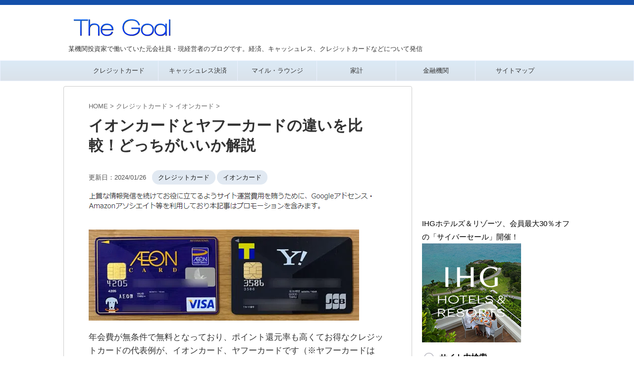

--- FILE ---
content_type: text/html
request_url: https://matsunosuke.jp/aeoncard-yahoocard-comparison/
body_size: 42477
content:
<!DOCTYPE html>
<!--[if lt IE 7]>
<html class="ie6" lang="ja"> <![endif]-->
<!--[if IE 7]>
<html class="i7" lang="ja"> <![endif]-->
<!--[if IE 8]>
<html class="ie" lang="ja"> <![endif]-->
<!--[if gt IE 8]><!-->
<html lang="ja" class="s-navi-right s-navi-search-overlay ">
<!--<![endif]-->
<head prefix="og: http://ogp.me/ns# fb: http://ogp.me/ns/fb# article: http://ogp.me/ns/article#">
<meta charset="UTF-8">
<meta name="viewport" content="width=device-width,initial-scale=1.0,user-scalable=no,viewport-fit=cover">
<meta name="format-detection" content="telephone=no">
<meta name="robots" content="max-image-preview:large">
<meta name="referrer" content="no-referrer-when-downgrade"/>
<link rel="alternate" type="application/rss+xml" title="The Goal RSS Feed" href="https://matsunosuke.jp/feed/"/>
<link rel="pingback" href="https://matsunosuke.jp/xmlrpc.php">
<meta name='robots' content='max-image-preview:large'/>
<style>img:is([sizes="auto" i], [sizes^="auto," i]){contain-intrinsic-size:3000px 1500px}</style>
<title>イオンカードとヤフーカードの違いを比較！どっちがいいか解説 - The Goal</title>
<link rel='dns-prefetch' href='//ajax.googleapis.com'/>
<link rel='dns-prefetch' href='//stats.wp.com'/>
<link rel='preconnect' href='//c0.wp.com'/>
<link rel='preconnect' href='//i0.wp.com'/>
<link rel='stylesheet' id='wp-block-library-css' href='https://c0.wp.com/c/6.8.3/wp-includes/css/dist/block-library/style.min.css' type='text/css' media='all'/>
<style id='classic-theme-styles-inline-css'>.wp-block-button__link{color:#fff;background-color:#32373c;border-radius:9999px;box-shadow:none;text-decoration:none;padding:calc(.667em + 2px) calc(1.333em + 2px);font-size:1.125em}.wp-block-file__button{background:#32373c;color:#fff;text-decoration:none}</style>
<style id='global-styles-inline-css'>:root{--wp--preset--aspect-ratio--square:1;--wp--preset--aspect-ratio--4-3:4/3;--wp--preset--aspect-ratio--3-4:3/4;--wp--preset--aspect-ratio--3-2:3/2;--wp--preset--aspect-ratio--2-3:2/3;--wp--preset--aspect-ratio--16-9:16/9;--wp--preset--aspect-ratio--9-16:9/16;--wp--preset--color--black:#000000;--wp--preset--color--cyan-bluish-gray:#abb8c3;--wp--preset--color--white:#ffffff;--wp--preset--color--pale-pink:#f78da7;--wp--preset--color--vivid-red:#cf2e2e;--wp--preset--color--luminous-vivid-orange:#ff6900;--wp--preset--color--luminous-vivid-amber:#fcb900;--wp--preset--color--light-green-cyan:#eefaff;--wp--preset--color--vivid-green-cyan:#00d084;--wp--preset--color--pale-cyan-blue:#8ed1fc;--wp--preset--color--vivid-cyan-blue:#0693e3;--wp--preset--color--vivid-purple:#9b51e0;--wp--preset--color--soft-red:#e92f3d;--wp--preset--color--light-grayish-red:#fdf0f2;--wp--preset--color--vivid-yellow:#ffc107;--wp--preset--color--very-pale-yellow:#fffde7;--wp--preset--color--very-light-gray:#fafafa;--wp--preset--color--very-dark-gray:#313131;--wp--preset--color--original-color-a:#43a047;--wp--preset--color--original-color-b:#795548;--wp--preset--color--original-color-c:#ec407a;--wp--preset--color--original-color-d:#9e9d24;--wp--preset--gradient--vivid-cyan-blue-to-vivid-purple:linear-gradient(135deg,rgba(6,147,227,1) 0%,rgb(155,81,224) 100%);--wp--preset--gradient--light-green-cyan-to-vivid-green-cyan:linear-gradient(135deg,rgb(122,220,180) 0%,rgb(0,208,130) 100%);--wp--preset--gradient--luminous-vivid-amber-to-luminous-vivid-orange:linear-gradient(135deg,rgba(252,185,0,1) 0%,rgba(255,105,0,1) 100%);--wp--preset--gradient--luminous-vivid-orange-to-vivid-red:linear-gradient(135deg,rgba(255,105,0,1) 0%,rgb(207,46,46) 100%);--wp--preset--gradient--very-light-gray-to-cyan-bluish-gray:linear-gradient(135deg,rgb(238,238,238) 0%,rgb(169,184,195) 100%);--wp--preset--gradient--cool-to-warm-spectrum:linear-gradient(135deg,rgb(74,234,220) 0%,rgb(151,120,209) 20%,rgb(207,42,186) 40%,rgb(238,44,130) 60%,rgb(251,105,98) 80%,rgb(254,248,76) 100%);--wp--preset--gradient--blush-light-purple:linear-gradient(135deg,rgb(255,206,236) 0%,rgb(152,150,240) 100%);--wp--preset--gradient--blush-bordeaux:linear-gradient(135deg,rgb(254,205,165) 0%,rgb(254,45,45) 50%,rgb(107,0,62) 100%);--wp--preset--gradient--luminous-dusk:linear-gradient(135deg,rgb(255,203,112) 0%,rgb(199,81,192) 50%,rgb(65,88,208) 100%);--wp--preset--gradient--pale-ocean:linear-gradient(135deg,rgb(255,245,203) 0%,rgb(182,227,212) 50%,rgb(51,167,181) 100%);--wp--preset--gradient--electric-grass:linear-gradient(135deg,rgb(202,248,128) 0%,rgb(113,206,126) 100%);--wp--preset--gradient--midnight:linear-gradient(135deg,rgb(2,3,129) 0%,rgb(40,116,252) 100%);--wp--preset--font-size--small:.8em;--wp--preset--font-size--medium:20px;--wp--preset--font-size--large:1.5em;--wp--preset--font-size--x-large:42px;--wp--preset--font-size--st-regular:1em;--wp--preset--font-size--huge:3em;--wp--preset--spacing--20:0.44rem;--wp--preset--spacing--30:0.67rem;--wp--preset--spacing--40:1rem;--wp--preset--spacing--50:1.5rem;--wp--preset--spacing--60:2.25rem;--wp--preset--spacing--70:3.38rem;--wp--preset--spacing--80:5.06rem;--wp--preset--shadow--natural:6px 6px 9px rgba(0, 0, 0, 0.2);--wp--preset--shadow--deep:12px 12px 50px rgba(0, 0, 0, 0.4);--wp--preset--shadow--sharp:6px 6px 0px rgba(0, 0, 0, 0.2);--wp--preset--shadow--outlined:6px 6px 0px -3px rgba(255, 255, 255, 1), 6px 6px rgba(0, 0, 0, 1);--wp--preset--shadow--crisp:6px 6px 0px rgba(0, 0, 0, 1);}:where(.is-layout-flex){gap:0.5em;}:where(.is-layout-grid){gap:0.5em;}body .is-layout-flex{display:flex;}.is-layout-flex{flex-wrap:wrap;align-items:center;}.is-layout-flex > :is(*, div){margin:0;}body .is-layout-grid{display:grid;}.is-layout-grid > :is(*, div){margin:0;}:where(.wp-block-columns.is-layout-flex){gap:2em;}:where(.wp-block-columns.is-layout-grid){gap:2em;}:where(.wp-block-post-template.is-layout-flex){gap:1.25em;}:where(.wp-block-post-template.is-layout-grid){gap:1.25em;}.has-black-color{color:var(--wp--preset--color--black) !important;}.has-cyan-bluish-gray-color{color:var(--wp--preset--color--cyan-bluish-gray) !important;}.has-white-color{color:var(--wp--preset--color--white) !important;}.has-pale-pink-color{color:var(--wp--preset--color--pale-pink) !important;}.has-vivid-red-color{color:var(--wp--preset--color--vivid-red) !important;}.has-luminous-vivid-orange-color{color:var(--wp--preset--color--luminous-vivid-orange) !important;}.has-luminous-vivid-amber-color{color:var(--wp--preset--color--luminous-vivid-amber) !important;}.has-light-green-cyan-color{color:var(--wp--preset--color--light-green-cyan) !important;}.has-vivid-green-cyan-color{color:var(--wp--preset--color--vivid-green-cyan) !important;}.has-pale-cyan-blue-color{color:var(--wp--preset--color--pale-cyan-blue) !important;}.has-vivid-cyan-blue-color{color:var(--wp--preset--color--vivid-cyan-blue) !important;}.has-vivid-purple-color{color:var(--wp--preset--color--vivid-purple) !important;}.has-black-background-color{background-color:var(--wp--preset--color--black) !important;}.has-cyan-bluish-gray-background-color{background-color:var(--wp--preset--color--cyan-bluish-gray) !important;}.has-white-background-color{background-color:var(--wp--preset--color--white) !important;}.has-pale-pink-background-color{background-color:var(--wp--preset--color--pale-pink) !important;}.has-vivid-red-background-color{background-color:var(--wp--preset--color--vivid-red) !important;}.has-luminous-vivid-orange-background-color{background-color:var(--wp--preset--color--luminous-vivid-orange) !important;}.has-luminous-vivid-amber-background-color{background-color:var(--wp--preset--color--luminous-vivid-amber) !important;}.has-light-green-cyan-background-color{background-color:var(--wp--preset--color--light-green-cyan) !important;}.has-vivid-green-cyan-background-color{background-color:var(--wp--preset--color--vivid-green-cyan) !important;}.has-pale-cyan-blue-background-color{background-color:var(--wp--preset--color--pale-cyan-blue) !important;}.has-vivid-cyan-blue-background-color{background-color:var(--wp--preset--color--vivid-cyan-blue) !important;}.has-vivid-purple-background-color{background-color:var(--wp--preset--color--vivid-purple) !important;}.has-black-border-color{border-color:var(--wp--preset--color--black) !important;}.has-cyan-bluish-gray-border-color{border-color:var(--wp--preset--color--cyan-bluish-gray) !important;}.has-white-border-color{border-color:var(--wp--preset--color--white) !important;}.has-pale-pink-border-color{border-color:var(--wp--preset--color--pale-pink) !important;}.has-vivid-red-border-color{border-color:var(--wp--preset--color--vivid-red) !important;}.has-luminous-vivid-orange-border-color{border-color:var(--wp--preset--color--luminous-vivid-orange) !important;}.has-luminous-vivid-amber-border-color{border-color:var(--wp--preset--color--luminous-vivid-amber) !important;}.has-light-green-cyan-border-color{border-color:var(--wp--preset--color--light-green-cyan) !important;}.has-vivid-green-cyan-border-color{border-color:var(--wp--preset--color--vivid-green-cyan) !important;}.has-pale-cyan-blue-border-color{border-color:var(--wp--preset--color--pale-cyan-blue) !important;}.has-vivid-cyan-blue-border-color{border-color:var(--wp--preset--color--vivid-cyan-blue) !important;}.has-vivid-purple-border-color{border-color:var(--wp--preset--color--vivid-purple) !important;}.has-vivid-cyan-blue-to-vivid-purple-gradient-background{background:var(--wp--preset--gradient--vivid-cyan-blue-to-vivid-purple) !important;}.has-light-green-cyan-to-vivid-green-cyan-gradient-background{background:var(--wp--preset--gradient--light-green-cyan-to-vivid-green-cyan) !important;}.has-luminous-vivid-amber-to-luminous-vivid-orange-gradient-background{background:var(--wp--preset--gradient--luminous-vivid-amber-to-luminous-vivid-orange) !important;}.has-luminous-vivid-orange-to-vivid-red-gradient-background{background:var(--wp--preset--gradient--luminous-vivid-orange-to-vivid-red) !important;}.has-very-light-gray-to-cyan-bluish-gray-gradient-background{background:var(--wp--preset--gradient--very-light-gray-to-cyan-bluish-gray) !important;}.has-cool-to-warm-spectrum-gradient-background{background:var(--wp--preset--gradient--cool-to-warm-spectrum) !important;}.has-blush-light-purple-gradient-background{background:var(--wp--preset--gradient--blush-light-purple) !important;}.has-blush-bordeaux-gradient-background{background:var(--wp--preset--gradient--blush-bordeaux) !important;}.has-luminous-dusk-gradient-background{background:var(--wp--preset--gradient--luminous-dusk) !important;}.has-pale-ocean-gradient-background{background:var(--wp--preset--gradient--pale-ocean) !important;}.has-electric-grass-gradient-background{background:var(--wp--preset--gradient--electric-grass) !important;}.has-midnight-gradient-background{background:var(--wp--preset--gradient--midnight) !important;}.has-small-font-size{font-size:var(--wp--preset--font-size--small) !important;}.has-medium-font-size{font-size:var(--wp--preset--font-size--medium) !important;}.has-large-font-size{font-size:var(--wp--preset--font-size--large) !important;}.has-x-large-font-size{font-size:var(--wp--preset--font-size--x-large) !important;}:where(.wp-block-post-template.is-layout-flex){gap:1.25em;}:where(.wp-block-post-template.is-layout-grid){gap:1.25em;}:where(.wp-block-columns.is-layout-flex){gap:2em;}:where(.wp-block-columns.is-layout-grid){gap:2em;}:root :where(.wp-block-pullquote){font-size:1.5em;line-height:1.6;}</style>
<style>.wpcf7 .screen-reader-response{position:absolute;overflow:hidden;clip:rect(1px, 1px, 1px, 1px);clip-path:inset(50%);height:1px;width:1px;margin:-1px;padding:0;border:0;word-wrap:normal !important;}
.wpcf7 form .wpcf7-response-output{margin:2em 0.5em 1em;padding:0.2em 1em;border:2px solid #00a0d2;}
.wpcf7 form.init .wpcf7-response-output, .wpcf7 form.resetting .wpcf7-response-output, .wpcf7 form.submitting .wpcf7-response-output{display:none;}
.wpcf7 form.sent .wpcf7-response-output{border-color:#46b450;}
.wpcf7 form.failed .wpcf7-response-output, .wpcf7 form.aborted .wpcf7-response-output{border-color:#dc3232;}
.wpcf7 form.spam .wpcf7-response-output{border-color:#f56e28;}
.wpcf7 form.invalid .wpcf7-response-output, .wpcf7 form.unaccepted .wpcf7-response-output, .wpcf7 form.payment-required .wpcf7-response-output{border-color:#ffb900;}
.wpcf7-form-control-wrap{position:relative;}
.wpcf7-not-valid-tip{color:#dc3232;font-size:1em;font-weight:normal;display:block;}
.use-floating-validation-tip .wpcf7-not-valid-tip{position:relative;top:-2ex;left:1em;z-index:100;border:1px solid #dc3232;background:#fff;padding:.2em .8em;width:24em;}
.wpcf7-list-item{display:inline-block;margin:0 0 0 1em;}
.wpcf7-list-item-label::before, .wpcf7-list-item-label::after{content:" ";}
.wpcf7-spinner{visibility:hidden;display:inline-block;background-color:#23282d;opacity:0.75;width:24px;height:24px;border:none;border-radius:100%;padding:0;margin:0 24px;position:relative;}
form.submitting .wpcf7-spinner{visibility:visible;}
.wpcf7-spinner::before{content:'';position:absolute;background-color:#fbfbfc;top:4px;left:4px;width:6px;height:6px;border:none;border-radius:100%;transform-origin:8px 8px;animation-name:spin;animation-duration:1000ms;animation-timing-function:linear;animation-iteration-count:infinite;}
@media (prefers-reduced-motion: reduce) {
.wpcf7-spinner::before{animation-name:blink;animation-duration:2000ms;}
}
@keyframes spin {
from{transform:rotate(0deg);}
to{transform:rotate(360deg);}
}
@keyframes blink {
from{opacity:0;}
50%{opacity:1;}
to{opacity:0;}
}
.wpcf7 [inert]{opacity:0.5;}
.wpcf7 input[type="file"]{cursor:pointer;}
.wpcf7 input[type="file"]:disabled{cursor:default;}
.wpcf7 .wpcf7-submit:disabled{cursor:not-allowed;}
.wpcf7 input[type="url"],
.wpcf7 input[type="email"],
.wpcf7 input[type="tel"]{direction:ltr;}
.wpcf7-reflection > output{display:list-item;list-style:none;}
.wpcf7-reflection > output[hidden]{display:none;}</style>
<style>@charset "UTF-8";
.linkcard{margin-bottom:16px!important;}.linkcard a{text-decoration:none;}.linkcard img{margin:0!important;padding:0;border:none;}.linkcard span.external-icon{display:none;}.linkcard p{display:none;}.lkc-unlink{cursor:not-allowed;}.lkc-external-wrap{border:#ddd solid 1px;border-radius:8px;-webkit-border-radius:8px;-moz-border-radius:8px;background-color:#f8f8f8;}.lkc-internal-wrap{border:#ddd solid 1px;border-radius:8px;-webkit-border-radius:8px;-moz-border-radius:8px;background-color:#ddeeff;}.lkc-this-wrap{border:#ddd solid 1px;border-radius:8px;-webkit-border-radius:8px;-moz-border-radius:8px;background-color:#bbccdd;}.lkc-external-wrap,.lkc-internal-wrap,.lkc-this-wrap{position:relative;margin:0;padding:0;max-width:500px;}.lkc-card{margin-top:16px;margin-bottom:8px;margin-left:16px;margin-right:8px;}.lkc-content{word-break:break-all;white-space:normal;overflow:hidden;height:108px;margin:0;}.lkc-title{display:block;overflow:hidden;word-break:break-all;color:#000000;font-size:16px;line-height:24px;white-space:wrap;text-overflow:ellipsis;display:-webkit-box!important;-webkit-box-orient:vertical;-webkit-line-clamp:2;font-weight:bold;font-style:normal;text-decoration:none;}.lkc-title:hover{text-decoration:underline;}.lkc-excerpt{padding:0;overflow:hidden;color:#333333;font-size:11px;line-height:17px;white-space:wrap;text-overflow:ellipsis;display:-webkit-box!important;-webkit-box-orient:vertical;-webkit-line-clamp:2;font-weight:normal;font-style:normal;text-decoration:none;}.lkc-excerpt:hover{text-decoration:none;}.lkc-url{display:block!important;margin:0;padding:0;border-radius:4px;text-decoration:none;white-space:nowrap;overflow:hidden;text-overflow:ellipsis;color:#000000;font-size:10px;line-height:10px;font-weight:normal;font-style:normal;text-decoration:underline;}.lkc-url:hover{text-decoration:underline;}.lkc-url:link{text-decoration:none;}.lkc-date{display:block!important;margin:0;padding:0 4px;border-radius:4px;text-decoration:none;overflow:hidden;color:#444444;font-size:10px;line-height:16px;font-weight:normal;font-style:normal;text-decoration:none;}.lkc-date:hover{text-decoration:none;}.lkc-external-wrap .lkc-heading{position:absolute;top:-17px;left:20px;padding:0 17px;border:#ddd solid 1px;border-radius:8px;background-color:#f8f8f8;}.lkc-internal-wrap .lkc-heading{position:absolute;top:-17px;left:20px;padding:0 17px;border:#ddd solid 1px;border-radius:8px;background-color:#ddeeff;}.lkc-this-wrap .lkc-heading{position:absolute;top:-17px;left:20px;padding:0 17px;border:#ddd solid 1px;border-radius:8px;background-color:#bbccdd;}.lkc-heading{display:inline!important;color:#444444;font-size:12px;line-height:32px;font-weight:normal;font-style:normal;text-decoration:none;}.lkc-heading:hover{text-decoration:none;}.lkc-external-wrap .lkc-more{position:absolute;bottom:8px;right:8px;padding:0 12px;border:#ddd solid 1px;border-radius:4px;background-color:#f8f8f8;}.lkc-internal-wrap .lkc-more{position:absolute;bottom:8px;right:8px;padding:0 12px;border:#ddd solid 1px;border-radius:4px;background-color:#ddeeff;}.lkc-this-wrap .lkc-more{position:absolute;bottom:8px;right:8px;padding:0 12px;border:#ddd solid 1px;border-radius:4px;background-color:#bbccdd;}.lkc-more{display:inline;position:absolute;padding:0 24px;font-size:12px;line-height:40px;font-weight:normal;font-style:normal;text-decoration:none;}.lkc-more:hover{text-decoration:none;}.lkc-info{display:flex!important;margin:0;padding:0;align-items:center;color:#222222;font-size:12px;line-height:12px;font-weight:normal;font-style:normal;text-decoration:none;}.lkc-added{display:inline!important;border-radius:4px;color:#;padding:4px;background-color:#365cd9;font-size:12px;line-height:12px;font-weight:normal;font-style:normal;text-decoration:none;}.lkc-added:hover{text-decoration:none;}.lkc-info:hover{text-decoration:none;}.lkc-info *{margin:0 4px 0 0;white-space:nowrap;overflow:hidden;}.lkc-favicon{display:inline-flex!important;vertical-align:middle!important;border:none;height:16px;width:16px;}img.lkc-favicon{margin:-4px 0 0 0!important;object-fit:cover;height:100%;width:100%;}.lkc-domain{display:inline-flex!important;vertical-align:middle!important;text-decoration:none;color:#222222;font-size:12px;line-height:12px;font-weight:normal;font-style:normal;text-decoration:none;}.lkc-share{text-shadow:none;white-space:nowrap;overflow:hidden;line-height:12px;}.lkc-share *{display:inline;margin:0!important;padding:0 1px!important;font-size:9px;text-decoration:underline!important;font-weight:bold!important;white-space:nowrap;}.lkc-sns-x{color:#ffffff!important;background-color:#333!important;}.lkc-sns-tw{color:#5ea9dd!important;background-color:#e0f8fa!important;}.lkc-sns-fb{color:#ffffff!important;background-color:#3864a3!important;}.lkc-sns-hb{color:#ff6464!important;background-color:#ffefef!important;}.lkc-sns-gp{color:#dd4e42!important;background-color:#ffffff!important;}.lkc-sns-po{color:#eeeeee!important;background-color:#ee4055!important;}.lkc-url-info{font-weight:normal;text-decoration:underline;white-space:nowrap;overflow:hidden;text-overflow:ellipsis;color:#000000;font-size:10px;line-height:10px;font-weight:normal;font-style:normal;text-decoration:underline;}.lkc-url-info:hover{text-decoration:underline;}.lkc-thumbnail{display:flex;float:left;width:102px;margin:0 8px 0 0;}.lkc-thumbnail-img{object-fit:cover;width:100px!important;height:108px!important;border-radius:4px;-webkit-border-radius:4px;-moz-border-radius:4px;}.lkc-error{display:block;padding-top:50px;margin-top:-50px;}.clear{clear:both;}blockquote.lkc-quote{background-color:transparent;background-image:none;padding:0;margin:0;border:none;}blockquote.lkc-quote::before{content:'';}blockquote.lkc-quote::after{content:'';}.lkc-iframe-wrap{max-width:500px;}.lkc-iframe{padding:0;margin:0;width:100%;}</style>
<style>@charset "UTF-8";
.st-af-cpt-edit-button{margin:0 8px;padding:0;border:0;background:none;color:#4682b4;text-decoration:underline;font-size:95%;-webkit-appearance:none;}
.st-af-cpt-edit-button:hover{color:#b22222;}</style>
<style>#toc_container li,#toc_container ul{margin:0;padding:0}#toc_container.no_bullets li,#toc_container.no_bullets ul,#toc_container.no_bullets ul li,.toc_widget_list.no_bullets,.toc_widget_list.no_bullets li{background:0 0;list-style-type:none;list-style:none}#toc_container.have_bullets li{padding-left:12px}#toc_container ul ul{margin-left:1.5em}#toc_container{background:#f9f9f9;border:1px solid #aaa;padding:10px;margin-bottom:1em;width:auto;display:table;font-size:95%}#toc_container.toc_light_blue{background:#edf6ff}#toc_container.toc_white{background:#fff}#toc_container.toc_black{background:#000}#toc_container.toc_transparent{background:none transparent}#toc_container p.toc_title{text-align:center;font-weight:700;margin:0;padding:0}#toc_container.toc_black p.toc_title{color:#aaa}#toc_container span.toc_toggle{font-weight:400;font-size:90%}#toc_container p.toc_title+ul.toc_list{margin-top:1em}.toc_wrap_left{float:left;margin-right:10px}.toc_wrap_right{float:right;margin-left:10px}#toc_container a{text-decoration:none;text-shadow:none}#toc_container a:hover{text-decoration:underline}.toc_sitemap_posts_letter{font-size:1.5em;font-style:italic}</style>
<link rel='stylesheet' id='parent-style-css' href='//matsunosuke.jp/wp-content/cache/wpfc-minified/kpoi84bo/7xode.css' type='text/css' media='all'/>
<style>html{font-family:sans-serif;-ms-text-size-adjust:100%;-webkit-text-size-adjust:100%}body{margin:0}article,aside,details,figcaption,figure,footer,header,hgroup,main,nav,section,summary{display:block}audio,canvas,progress,video{display:inline-block;vertical-align:baseline}audio:not([controls]){display:none;height:0}[hidden],template{display:none}a{background:transparent}a:active,a:hover{outline:0}abbr[title]{border-bottom:1px dotted}b,strong{font-weight:700}dfn{font-style:italic}h1{font-size:2em;margin:.67em 0}mark{background:#ff0;color:#000}small{font-size:80%}sub,sup{font-size:75%;line-height:0;position:relative;vertical-align:baseline}sup{top:-.5em}sub{bottom:-.25em}img{border:0}svg:not(:root){overflow:hidden}figure{margin:1em 40px}hr{-moz-box-sizing:content-box;box-sizing:content-box;height:0}pre{overflow:auto}code,kbd,pre,samp{font-family:monospace;font-size:1em}button,input,optgroup,select,textarea{color:inherit;font:inherit;margin:0}button{overflow:visible}button,select{text-transform:none}button,html input[type="button"],input[type=reset],input[type=submit]{-webkit-appearance:button;cursor:pointer}button[disabled],html input[disabled]{cursor:default}button::-moz-focus-inner,input::-moz-focus-inner{border:0;padding:0}input{line-height:normal}input[type=checkbox],input[type=radio]{box-sizing:border-box;padding:0}input[type="number"]::-webkit-inner-spin-button,input[type="number"]::-webkit-outer-spin-button{height:auto}input[type=search]{-webkit-appearance:textfield;-moz-box-sizing:content-box;-webkit-box-sizing:content-box;box-sizing:content-box}input[type="search"]::-webkit-search-cancel-button,input[type="search"]::-webkit-search-decoration{-webkit-appearance:none}fieldset{border:1px solid silver;margin:0 2px;padding:.35em .625em .75em}legend{border:0;padding:0}textarea{overflow:auto}optgroup{font-weight:700}table{border-collapse:collapse;border-spacing:0}td,th{padding:0}</style>
<style>@font-face{font-family:stsvg;src:url(//matsunosuke.jp/wp-content/themes/affinger/st_svg/fonts/stsvg.eot?e9lchi);src:url(//matsunosuke.jp/wp-content/themes/affinger/st_svg/fonts/stsvg.eot?e9lchi#iefix) format('embedded-opentype'), url(//matsunosuke.jp/wp-content/themes/affinger/st_svg/fonts/stsvg.ttf?e9lchi) format('truetype'), url(//matsunosuke.jp/wp-content/themes/affinger/st_svg/fonts/stsvg.woff?e9lchi) format('woff'), url(//matsunosuke.jp/wp-content/themes/affinger/st_svg/fonts/stsvg.svg?e9lchi#stsvg) format('svg');font-weight:normal;font-style:normal;font-display:block;}
[class^="st-svg-"], [class*=" st-svg-"]{font-family:stsvg;speak:none;font-style:normal;font-weight:normal;font-variant:normal;text-transform:none;line-height:1;-webkit-font-smoothing:antialiased;-moz-osx-font-smoothing:grayscale;}
#search .st-fa{font-family:stsvg;}
.st-svg-caret-down:before{content:"\e901";}
.st-svg-xcom:before{content:"\e92c";}
.st-svg-bar:before{content:"\e916";}
.st-svg-circle-w:before{content:"\e920";}
.st-svg-triangle:before{content:"\e92b";}
.st-svg-font-q:before{content:"\e906";}
.st-svg-h-top:before{content:"\e905";}
.st-svg-instagram:before{content:"\e903";}
.st-svg-get-pocket:before{content:"\f265";}
.st-svg-pinterest-p:before{content:"\f231";}
.st-svg-youtube-play:before{content:"\f16a";}
.st-svg-hand-right:before{content:"\e974";}
.st-svg-thumbs-o-down:before{content:"\f088";}
.st-svg-thumbs-o-up:before{content:"\f087";}
.st-svg-thumbs-up:before{content:"\f164";}
.st-svg-vidicon:before{content:"\e934";}
.st-svg-hand-o-down:before{content:"\f0a7";}
.st-svg-hand-o-right:before{content:"\f0a4";}
.st-svg-headphone:before{content:"\e938";}
.st-svg-pencil-square:before{content:"\f14b";}
.st-svg-pencil-square-o:before{content:"\f044";}
.st-svg-thumbs-down:before{content:"\f165";}
.st-svg-bullhorn:before{content:"\f0a1";}
.st-svg-columns:before{content:"\f0db";}
.st-svg-refresh:before{content:"\f021";}
.st-svg-plus-circle:before{content:"\f055";}
.st-svg-qr-code:before{content:"\e933";}
.st-svg-angle-double-down:before{content:"\f103";}
.st-svg-angle-double-right:before{content:"\f101";}
.st-svg-angle-down:before{content:"\f107";}
.st-svg-angle-right:before{content:"\f105";}
.st-svg-angle-up:before{content:"\f106";}
.st-svg-arrow-right:before{content:"\f061";}
.st-svg-arrow-left:before{content:"\f061";transform:rotate(180deg);}
.st-svg-bell:before{content:"\f0f3";}
.st-svg-bold:before{content:"\f032";}
.st-svg-book:before{content:"\f02d";}
.st-svg-bookmark:before{content:"\f02e";}
.st-svg-calendar:before{content:"\f073";}
.st-svg-camera:before{content:"\f030";}
.st-svg-caret-right:before{content:"\f0da";}
.st-svg-caret-square-o-right:before{content:"\f152";}
.st-svg-check-circle:before{content:"\f058";}
.st-svg-chevron-circle-right:before{content:"\f138";}
.st-svg-chevron-circle-right_:before{content:"\e937";}
.st-svg-chevron-down:before{content:"\f078";}
.st-svg-chevron-left:before{content:"\f053";}
.st-svg-chevron-right:before{content:"\f054";}
.st-svg-clipboard:before{content:"\f0ea";}
.st-svg-clock-o:before{content:"\f017";}
.st-svg-cloud-download:before{content:"\f0ed";}
.st-svg-code:before{content:"\f121";}
.st-svg-cog:before{content:"\f013";}
.st-svg-cogs:before{content:"\f085";}
.st-svg-copy:before{content:"\f0c5";}
.st-svg-credit-card-alt:before{content:"\f283";}
.st-svg-desktop:before{content:"\f108";}
.st-svg-double-up:before{content:"\f102";}
.st-svg-download:before{content:"\f019";}
.st-svg-envelope:before{content:"\f0e0";}
.st-svg-envelope-o:before{content:"\f003";}
.st-svg-eraser:before{content:"\f12d";}
.st-svg-exchange:before{content:"\f0ec";}
.st-svg-exclamation-circle:before{content:"\f06a";}
.st-svg-exclamation-triangle:before{content:"\f071";}
.st-svg-external-link:before{content:"\f08e";}
.st-svg-eye:before{content:"\f06e";}
.st-svg-eye-slash:before{content:"\f070";}
.st-svg-file-image-o:before{content:"\f1c5";}
.st-svg-files-o:before{content:"\e918";}
.st-svg-file-text:before{content:"\f15c";}
.st-svg-file-text-o:before{content:"\f0f6";}
.st-svg-file-zip-o:before{content:"\f1c6";}
.st-svg-flag:before{content:"\f024";}
.st-svg-folder:before{content:"\f07b";}
.st-svg-folder-open-o:before{content:"\f115";}
.st-svg-font:before{content:"\f031";}
.st-svg-font-tag:before{content:"\e914";}
.st-svg-gift:before{content:"\f06b";}
.st-svg-home:before{content:"\f015";}
.st-svg-inbox:before{content:"\f01c";}
.st-svg-info-circle:before{content:"\f05a";}
.st-svg-lightbulb:before{content:"\e915";}
.st-svg-lightbulb-o:before{content:"\f0eb";}
.st-svg-line-chart:before{content:"\f201";}
.st-svg-list:before{content:"\f03a";}
.st-svg-list-alt:before{content:"\f022";}
.st-svg-list-ol:before{content:"\f0cb";}
.st-svg-list-ul:before{content:"\f0ca";}
.st-svg-lock:before{content:"\f023";}
.st-svg-money:before{content:"\f0d6";}
.st-svg-newspaper-o:before{content:"\f1ea";}
.st-svg-pages:before{content:"\e96d";}
.st-svg-paper-plane:before{content:"\f1d8";}
.st-svg-pdf-o:before{content:"\f1c1";}
.st-svg-pencil:before{content:"\f040";}
.st-svg-pencil-square-b:before{content:"\e973";}
.st-svg-percent:before{content:"\f295";}
.st-svg-picture-o:before{content:"\f03e";}
.st-svg-print:before{content:"\f02f";}
.st-svg-product-hunt:before{content:"\f288";}
.st-svg-reply:before{content:"\f112";}
.st-svg-rss:before{content:"\f09e";}
.st-svg-rss-square:before{content:"\f143";}
.st-svg-share-alt:before{content:"\f1e0";}
.st-svg-share-square:before{content:"\f14d";}
.st-svg-share-square-o:before{content:"\f045";}
.st-svg-shopping-cart:before{content:"\f217";}
.st-svg-shortcode:before{content:"\e99a";}
.st-svg-sign-in:before{content:"\f090";}
.st-svg-sign-out:before{content:"\f08b";}
.st-svg-star:before{content:"\f005";}
.st-svg-star-half-o:before{content:"\f123";}
.st-svg-star-o:before{content:"\f006";}
.st-svg-sticky-note-o:before{content:"\f24a";}
.st-svg-tachometer:before{content:"\f0e4";}
.st-svg-terminal:before{content:"\f120";}
.st-svg-thumb-tack:before{content:"\f08d";}
.st-svg-toggle-on:before{content:"\f205";}
.st-svg-txt:before{content:"\e98c";}
.st-svg-unlock-alt:before{content:"\f13e";}
.st-svg-url-copy:before{content:"\e913";}
.st-svg-user:before{content:"\f007";}
.st-svg-user-circle:before{content:"\f2bd";}
.st-svg-menu_cut:before{content:"\e90a";}
.st-svg-search_s:before{content:"\e91f";}
.st-svg-search_thin_s:before{content:"\e921";}
.st-svg-close:before{content:"\e90e";}
.st-svg-close_thin:before{content:"\e90c";}
.st-svg-menu_thin:before{content:"\e90b";}
.st-svg-menu:before{content:"\e909";}
.st-svg-border:before{content:"\e91d";}
.st-svg-circle-s:before{content:"\e91e";}
.st-svg-camera-retro:before{content:"\f080";}
.st-svg-check:before{content:"\f00c";}
.st-svg-facebook-square:before{content:"\f082";}
.st-svg-oukan:before{content:"\e908";}
.st-svg-relation:before{content:"\e917";}
.st-svg-diamond:before{content:"\f219";}
.st-svg-trophy:before{content:"\f091";}
.st-svg-slide-show:before{content:"\e92a";}
.st-svg-quote-left:before{content:"\f10d";}
.st-svg-magic:before{content:"\f0d0";}
.st-svg-plus:before{content:"\f067";}
.st-svg-quote-right:before{content:"\f10e";}
.st-svg-th:before{content:"\f00a";}
.st-svg-link:before{content:"\f0c1";}
.st-svg-map-marker:before{content:"\f041";}
.st-svg-tag:before{content:"\f02b";}
.st-svg-tags:before{content:"\f02c";}
.st-svg-palette:before{content:"\e925";}
.st-svg-footer:before{content:"\e924";}
.st-svg-header:before{content:"\f1dc";}
.st-svg-h-gazou:before{content:"\e926";}
.st-svg-h-under:before{content:"\e927";}
.st-svg-main-area:before{content:"\e928";}
.st-svg-sidebar:before{content:"\e929";}
.st-svg-minus-thin:before{content:"\e922";}
.st-svg-plus-thin:before{content:"\e923";}
.st-svg-quora:before, .st-svg-question-circle:before{content:"\f059";}
.st-svg-close_cut:before{content:"\e90d";}
.st-svg-toc:before{content:"\e91c";}
.st-svg-bolt:before{content:"\f0e7";}
.st-svg-th-large:before{content:"\f009";}
.st-svg-paperclip:before{content:"\f0c6";}
.st-svg-tablet:before{content:"\f10a";}
.st-svg-times:before{content:"\f00d";}
.st-svg-comments-o:before{content:"\f0e6";}
.st-svg-circle-o:before{content:"\f10c";}
.st-svg-heart:before{content:"\f004";}
.st-svg-twitter:before{content:"\e92c";}
.st-svg-mobile:before{content:"\f10b";}
.st-svg-emotion-frown:before{content:"\e919";}
.st-svg-emotion-meh:before{content:"\e91a";}
.st-svg-emotion-smile:before{content:"\e91b";}
.st-svg-plug:before{content:"\f1e6";}
.st-svg-bars:before{content:"\f0c9";}
.st-svg-comment:before{content:"\f075";}
.st-svg-commenting:before{content:"\f27a";}
.st-svg-comments:before{content:"\f086";}
.st-svg-amazon:before{content:"\f270";}
.st-svg-arrow-circle-o-right:before{content:"\f18e";}
.st-svg-arrow-circle-right:before{content:"\f0a9";}
.st-svg-bigginer_l:before{content:"\e910";}
.st-svg-bigginer_r:before{content:"\e90f";}
.st-svg-check-thin:before{content:"\e902";}
.st-svg-check_bold:before{content:"\e907";}
.st-svg-check_bold_max:before{content:"\e901";}
.st-svg-check_square_radius:before{content:"\e904";}
.st-svg-circle:before{content:"\f111";}
.st-svg-facebook:before{content:"\f09a";}
.st-svg-google:before{content:"\f1a0";}
.st-svg-hateb:before{content:"\e911";}
.st-svg-line:before{content:"\e912";}
.st-svg-search:before{content:"\f002";}
.st-svg-search-minus:before{content:"\f010";}
.st-svg-search-plus:before{content:"\f00e";}
.st-svg-search_thin:before{content:"\e948";}
.st-svg-arrow:before{content:"\e900";}
.st-svg-wordpress:before{content:"\f19a";}
.st-svg-checkbox{position:relative;}
.st-svg-checkbox:before{content:"\e904";color:#ccc;z-index:2;margin-right:10px;}
.st-svg-checkbox:after{content:"\e907";color:#ff0000;position:absolute;z-index:1;top:0;left:0;text-shadow:-1px -1px 0 rgba(255, 255, 255, 1),1px -1px 0 rgba(255, 255, 255, 1),-1px 1px 0 rgba(255, 255, 255, 1),1px 1px 0 rgba(255, 255, 255, 1);}
.st-bigginer{position:relative;}
.st-svg-bigginer{position:relative;}
.st-svg-bigginer:before{content:"\e910";color:#FFEE58;z-index:2;}
.st-svg-bigginer:after{content:"\e90f";position:absolute;color:#388E3C;z-index:1;top:0;left:0;}</style>
<link rel='stylesheet' id='style-css' href='//matsunosuke.jp/wp-content/cache/wpfc-minified/kpoi84bo/7xode.css' type='text/css' media='all'/>
<style>@media only screen and (max-width: 959px){}
@media only screen and (min-width: 600px) and (max-width: 959px){}
@media only screen and (min-width: 600px) {
main .kanren h3 a{font-size:19px;}
.ct_area .ct_pri{float:left;width:40%;}
.ct_area .ct_sec{float:right;width:56%;}
.header-l img{width:225px;height:56px;}
} @media print, screen and (min-width: 960px) {
.kanren dd h3:not(.st-css-no2) a{font-size:19px!important;}
} @media print, screen and (max-width: 599px) {
.header-l img{width:auto;height:auto;}
.st-mobile-logo{min-width:400px;min-height:100px;}
.widget_text .st-widgets-box .post-widgets-middle .widget_custom_html{width:auto;height:auto;}
#headbox{height:100px;}
}
body{border-top:10px solid #1450aa!important;}
#s-navi dt.trigger{height:100px;}
.mainbox{margin-top:30px;}
.hutoa{font-weight:bold;background:linear-gradient(transparent 70%, #DCEAF6 0%);}
.hutop{font-weight:bold;background:linear-gradient(transparent 70%, #CEF6CE 0%);}
.padt20{padding-top:20px;}
.padt10{padding-top:10px;}
.padb{padding-bottom:10px;}
.padb2{padding-bottom:20px;}
.marg{margin-bottom:10px;}
.icon{padding-bottom:10px;}
.sponsor{font-size:14px;color:#666;}
.entry-title, .post .entry-title{font-size:30px;padding-left:0!important;}
.catname{
color: #1a1a1a!important;
padding:8px 14px;
background:#edf2fa;
border-radius:20px;
-moz-border-radius:20px;
-webkit-border-radius:20px;
}
*{font-family:“Lucida Grande”, “segoe UI”, “ヒラギノ丸ゴ ProN W4”, “Hiragino Maru Gothic ProN”, “メイリオ”, Meiryo, Verdana, Arial, sans-serif;margin:0px;padding:0px;}
.bluebox{padding:20px;border:solid 1px #568ebf;background-color:#edf2fa;margin-bottom:20px;}
.post .bluebox p:last-child, .post .bluebox ol:last-child, .post .bluebox ul:not(.toc_list):not(.st_toc_list):not(.children):not(.slick-dots):not(.st-pvm-nav-list):last-child{margin-bottom:0;padding-bottom:0;}
.greenbox{padding:20px;border:solid 1px #4bb754;background-color:#e5f1cd;margin-bottom:20px;}
.post .greenbox p:last-child, .post .greenbox ol:last-child, .post .greenbox ul:not(.toc_list):not(.st_toc_list):not(.children):not(.slick-dots):not(.st-pvm-nav-list):last-child{margin-bottom:0;padding-bottom:0;}
.ad_in{margin:0 0 20px 0;min-height:250px;}
.mb20{margin:0 0 20px 0;}
.adarc{padding-bottom:20px;text-align:center;}
.adarcs{color:#666;margin-bottom:5px;font-size:14px;}
.pop-box.kanren{margin-top:30px;}
.nowhits .pop-box{position:relative;margin:0px 0 20px;border-top:solid 1px #FEB20A;padding:20px 15px 10px;}
.marg{margin-bottom:10px;}
.right{text-align:right;}
.left{text-align:left;}
.freebox{border-top:solid 1px #568ebf;padding:10px 0;background:#568ebf;margin-bottom:20px;font-size:15px;line-height:25px;position:relative;}
.ad .freebox{margin-bottom:0px;}
.p-free{padding:0;}
.p-free:after{content:"";display:block;margin-bottom:30px;}
.p-entry-f{padding:3px 20px;margin:0;font-size:15px;font-weight:bold;background:#568ebf;color:#fff;position:absolute;top:0;left:0;max-width:80%;}
.free-inbox{padding:10px 15px 0px;text-align:left;}
.ref{background-color:#5484C8;margin-right:10px;padding:5px 10px;color:#FFF;}
.underline{text-decoration:underline;}
.lkc-title{color:#111111;}
.menu_underh2{font-size:16px!important;font-weight:bold!important;margin-bottom:20px;margin-top:20px;padding-top:5px;padding-right:5px;padding-bottom:5px;padding-left:35px;background-image:url(//matsunosuke.jp/wp-content/themes/affinger-child/images/ca3.png);background-repeat:no-repeat;background-position:left center;}
.post .st-catgroup{padding:5px 0 0 0;}
.post .st-catgroup .kdate{padding-right:15px;}
.post .sns ul, .sns ul{margin:0;}
.sns-follow ul{list-style:none!important;padding:0;margin:0 0 0 5px;}
.sns-follow{margin:0px 0px 20px;text-align:center;}
#breadcrumb ol li,
#breadcrumb ol li a{color:#666!important;}
.blogbox{margin-top:25px;}
.blog-card{padding:12px;margin:10px 0 20px 0;border:1px solid #ddd;word-wrap:break-word;max-width:100%;width:initial;border-radius:5px;}
.blog-card-thumbnail{float:left;}
.blog-card-content{margin-left:110px;line-height:120%;}
.blog-card-title{margin-bottom:5px;}
.blog-card-title a{font-weight:bold;text-decoration:none;color:#111;}
.blog-card-excerpt{color:#333;font-size:90%;}
.blog-card-excerpt p{margin-bottom:0;}
.blog-card-footer{font-size:70%;color:#777;margin-top:5px;text-align:right;}
.post table th{background:#DCEAF6;font-weight:bold;}
.ct_area{margin-bottom:20px;}
.ct_area:after{content:'';clear:both;display:block;}
.ct_area .ct_pri{margin-bottom:20px;}
.ct_area .ct_sec{margin-bottom:20px;}
.ct_area img{margin:0;padding:0;vertical-align:bottom;}
.ct_area sup, .ct_area sub{font-size:60%;}
.ct_area sub{bottom:0;}
.ct_area .ct_card{margin-bottom:20px;text-align:center;}
.ct_area table{margin-bottom:10px;}
.ct_area table tbody tr th{padding:5px;}
.ct_area table tbody tr td{padding:5px;}
.ct_area table tbody tr td.icon{padding:0;}
.ct_area table tbody tr td ul{list-style-type:none;margin:0 auto !important;padding:0 !important;text-align:center;display:flex;justify-content:center;flex-wrap:wrap;}
.ct_area table tbody tr td ul li{-moz-box-sizing:border-box;-webkit-box-sizing:border-box;box-sizing:border-box;display:inline-block;width:10%;margin:1% 1.75%;padding:0;vertical-align:middle;}
.ct_area table tbody tr td ul li img{vertical-align:middle;}
.ct_area table.ct_card_info tbody tr th, .ct_area table.ct_card_info tbody tr td{width:33.3%;}
.ct_area .ct_service ul{list-style-type:none !important;margin:0 0 5px !important;padding:0 !important;}
.ct_area .ct_service ul:after{content:'';clear:both;display:block;}
.ct_area .ct_service ul li{display:inline-block;margin-bottom:5px;padding:3px;border:solid 1px #ff7f00;color:#ff7f00;font-size:80%;line-height:1.4;background-color:#ffecd9;}
.ct_area .ct_insurance ul{list-style-type:none !important;margin:0 0 5px !important;padding:0 !important;}
.ct_area .ct_insurance ul:after{content:'';clear:both;display:block;}
.ct_area .ct_insurance ul li{display:inline-block;margin-bottom:5px;padding:3px;border:solid 1px #be5daa;color:#be5daa;font-size:80%;line-height:1.4;background-color:#f7e4f3;}
.ct_area .ct_check_list{margin-top:20px;background-color:#ebffe6;}
.ct_area .ct_check_list ul{list-style-type:none !important;margin:0 !important;padding:20px !important;}
.ct_area .ct_check_list ul:after{content:'';clear:both;display:block;}
.ct_area .ct_check_list ul li{position:relative;padding-left:1.5em;}
.ct_area .ct_check_list ul li::before, .ct_area .ct_check_list ul li::after{content:'';display:block;position:absolute;}
.ct_area .ct_check_list ul li::before{-moz-box-sizing:border-box;-webkit-box-sizing:border-box;box-sizing:border-box;top:0.25em;left:0;width:0.9em;height:0.9em;border:1px solid #333333;background-color:#ffffff;-moz-border-radius:0.2em;-webkit-border-radius:0.2em;border-radius:0.2em;}
.ct_area .ct_check_list ul li::after{-moz-box-sizing:border-box;-webkit-box-sizing:border-box;box-sizing:border-box;top:0.25em;left:0.15em;width:1.1em;height:0.4em;border-left:2px solid #148f0b;border-bottom:2px solid #148f0b;-webkit-transform:rotate(-45deg);transform:rotate(-45deg);}
.ct_area .ct_check_list2{margin-top:20px;background-color:#ffebee;}
.ct_area .ct_check_list2 ul{list-style-type:none !important;margin:0 !important;padding:20px !important;}
.ct_area .ct_check_list2 ul:after{content:'';clear:both;display:block;}
.ct_area .ct_check_list2 ul li{position:relative;padding-left:1.5em;}
.ct_area .ct_check_list2 ul li::before, .ct_area .ct_check_list2 ul li::after{content:'';display:block;position:absolute;}
.ct_area .ct_check_list2 ul li::before{-moz-box-sizing:border-box;-webkit-box-sizing:border-box;box-sizing:border-box;top:0.25em;left:0;width:0.9em;height:0.9em;border:1px solid #333333;background-color:#ffffff;-moz-border-radius:0.2em;-webkit-border-radius:0.2em;border-radius:0.2em;}
.ct_area .ct_check_list2 ul li::after{-moz-box-sizing:border-box;-webkit-box-sizing:border-box;box-sizing:border-box;top:0.25em;left:0.15em;width:1.1em;height:0.4em;border-left:2px solid #ef5350;border-bottom:2px solid #ef5350;-webkit-transform:rotate(-45deg);transform:rotate(-45deg);}
.st-mycolor{font-weight:bold;color:#FF9800;}</style>
<link rel='stylesheet' id='single-css' href='//matsunosuke.jp/wp-content/cache/wpfc-minified/l8o3v198/fnp1j.css' type='text/css' media='all'/>
<link rel='stylesheet' id='st-themecss-css' href='//matsunosuke.jp/wp-content/cache/wpfc-minified/edq4pdbc/4lw0t.css' type='text/css' media='all'/>
<link rel="https://api.w.org/" href="https://matsunosuke.jp/wp-json/"/><link rel="alternate" title="JSON" type="application/json" href="https://matsunosuke.jp/wp-json/wp/v2/posts/163700"/><link rel='shortlink' href='https://matsunosuke.jp/?p=163700'/>
<link rel="alternate" title="oEmbed (JSON)" type="application/json+oembed" href="https://matsunosuke.jp/wp-json/oembed/1.0/embed?url=https%3A%2F%2Fmatsunosuke.jp%2Faeoncard-yahoocard-comparison%2F"/>
<link rel="alternate" title="oEmbed (XML)" type="text/xml+oembed" href="https://matsunosuke.jp/wp-json/oembed/1.0/embed?url=https%3A%2F%2Fmatsunosuke.jp%2Faeoncard-yahoocard-comparison%2F&#038;format=xml"/>
<style>img#wpstats{display:none}</style>
<meta name="robots" content="index, follow"/>
<meta name="thumbnail" content="https://matsunosuke.jp/wp-content/uploads/2021/04/4f063a50ee269a86888db0a850494e09.jpg">
<meta name="google-site-verification" content="uGxd3QkmDWhcvdlYxI0S9J2iq_NNZubje7Tpo6kMsdU"/>
<link rel="canonical" href="https://matsunosuke.jp/aeoncard-yahoocard-comparison/"/>
<link rel="icon" href="https://i0.wp.com/matsunosuke.jp/wp-content/uploads/2024/10/cropped-2024-07-23-14.45.53.jpg?fit=32%2C32&#038;ssl=1" sizes="32x32"/>
<link rel="icon" href="https://i0.wp.com/matsunosuke.jp/wp-content/uploads/2024/10/cropped-2024-07-23-14.45.53.jpg?fit=192%2C192&#038;ssl=1" sizes="192x192"/>
<link rel="apple-touch-icon" href="https://i0.wp.com/matsunosuke.jp/wp-content/uploads/2024/10/cropped-2024-07-23-14.45.53.jpg?fit=180%2C180&#038;ssl=1"/>
<meta name="msapplication-TileImage" content="https://i0.wp.com/matsunosuke.jp/wp-content/uploads/2024/10/cropped-2024-07-23-14.45.53.jpg?fit=270%2C270&#038;ssl=1"/>
<meta property="og:locale" content="ja_JP">
<meta property="fb:app_id" content="1396557410664532">
<meta property="article:publisher" content="https://www.facebook.com/matsunosuke.jp">
<meta property="og:type" content="article">
<meta property="og:title" content="イオンカードとヤフーカードの違いを比較！どっちがいいか解説">
<meta property="og:url" content="https://matsunosuke.jp/aeoncard-yahoocard-comparison/">
<meta property="og:description" content="年会費が無条件で無料となっており、ポイント還元率も高くてお得なクレジットカードの代表例が、イオンカード、ヤフー ...">
<meta property="og:site_name" content="The Goal">
<meta property="og:image" content="https://i0.wp.com/matsunosuke.jp/wp-content/uploads/2021/04/4f063a50ee269a86888db0a850494e09.jpg?fit=546%2C184&#038;ssl=1">
<meta property="article:published_time" content="2021-04-22T12:10:35+09:00"/>
<meta property="article:author" content="まつのすけ"/>
<meta name="twitter:card" content="summary">
<meta name="twitter:site" content="@matsunosuke_jp">
<meta name="twitter:title" content="イオンカードとヤフーカードの違いを比較！どっちがいいか解説">
<meta name="twitter:description" content="年会費が無条件で無料となっており、ポイント還元率も高くてお得なクレジットカードの代表例が、イオンカード、ヤフー ...">
<meta name="twitter:image" content="https://i0.wp.com/matsunosuke.jp/wp-content/uploads/2021/04/4f063a50ee269a86888db0a850494e09.jpg?fit=546%2C184&#038;ssl=1">
<script data-wpfc-render="false">var Wpfcll={s:[],osl:0,scroll:false,i:function(){Wpfcll.ss();window.addEventListener('load',function(){let observer=new MutationObserver(mutationRecords=>{Wpfcll.osl=Wpfcll.s.length;Wpfcll.ss();if(Wpfcll.s.length > Wpfcll.osl){Wpfcll.ls(false);}});observer.observe(document.getElementsByTagName("html")[0],{childList:true,attributes:true,subtree:true,attributeFilter:["src"],attributeOldValue:false,characterDataOldValue:false});Wpfcll.ls(true);});window.addEventListener('scroll',function(){Wpfcll.scroll=true;Wpfcll.ls(false);});window.addEventListener('resize',function(){Wpfcll.scroll=true;Wpfcll.ls(false);});window.addEventListener('click',function(){Wpfcll.scroll=true;Wpfcll.ls(false);});},c:function(e,pageload){var w=document.documentElement.clientHeight || body.clientHeight;var n=0;if(pageload){n=0;}else{n=(w > 800) ? 800:200;n=Wpfcll.scroll ? 800:n;}var er=e.getBoundingClientRect();var t=0;var p=e.parentNode ? e.parentNode:false;if(typeof p.getBoundingClientRect=="undefined"){var pr=false;}else{var pr=p.getBoundingClientRect();}if(er.x==0 && er.y==0){for(var i=0;i < 10;i++){if(p){if(pr.x==0 && pr.y==0){if(p.parentNode){p=p.parentNode;}if(typeof p.getBoundingClientRect=="undefined"){pr=false;}else{pr=p.getBoundingClientRect();}}else{t=pr.top;break;}}};}else{t=er.top;}if(w - t+n > 0){return true;}return false;},r:function(e,pageload){var s=this;var oc,ot;try{oc=e.getAttribute("data-wpfc-original-src");ot=e.getAttribute("data-wpfc-original-srcset");originalsizes=e.getAttribute("data-wpfc-original-sizes");if(s.c(e,pageload)){if(oc || ot){if(e.tagName=="DIV" || e.tagName=="A" || e.tagName=="SPAN"){e.style.backgroundImage="url("+oc+")";e.removeAttribute("data-wpfc-original-src");e.removeAttribute("data-wpfc-original-srcset");e.removeAttribute("onload");}else{if(oc){e.setAttribute('src',oc);}if(ot){e.setAttribute('srcset',ot);}if(originalsizes){e.setAttribute('sizes',originalsizes);}if(e.getAttribute("alt") && e.getAttribute("alt")=="blank"){e.removeAttribute("alt");}e.removeAttribute("data-wpfc-original-src");e.removeAttribute("data-wpfc-original-srcset");e.removeAttribute("data-wpfc-original-sizes");e.removeAttribute("onload");if(e.tagName=="IFRAME"){var y="https://www.youtube.com/embed/";if(navigator.userAgent.match(/\sEdge?\/\d/i)){e.setAttribute('src',e.getAttribute("src").replace(/.+\/templates\/youtube\.html\#/,y));}e.onload=function(){if(typeof window.jQuery !="undefined"){if(jQuery.fn.fitVids){jQuery(e).parent().fitVids({customSelector:"iframe[src]"});}}var s=e.getAttribute("src").match(/templates\/youtube\.html\#(.+)/);if(s){try{var i=e.contentDocument || e.contentWindow;if(i.location.href=="about:blank"){e.setAttribute('src',y+s[1]);}}catch(err){e.setAttribute('src',y+s[1]);}}}}}}else{if(e.tagName=="NOSCRIPT"){if(typeof window.jQuery !="undefined"){if(jQuery(e).attr("data-type")=="wpfc"){e.removeAttribute("data-type");jQuery(e).after(jQuery(e).text());}}}}}}catch(error){console.log(error);console.log("==>",e);}},ss:function(){var i=Array.prototype.slice.call(document.getElementsByTagName("img"));var f=Array.prototype.slice.call(document.getElementsByTagName("iframe"));var d=Array.prototype.slice.call(document.getElementsByTagName("div"));var a=Array.prototype.slice.call(document.getElementsByTagName("a"));var s=Array.prototype.slice.call(document.getElementsByTagName("span"));var n=Array.prototype.slice.call(document.getElementsByTagName("noscript"));this.s=i.concat(f).concat(d).concat(a).concat(s).concat(n);},ls:function(pageload){var s=this;[].forEach.call(s.s,function(e,index){s.r(e,pageload);});}};document.addEventListener('DOMContentLoaded',function(){wpfci();});function wpfci(){Wpfcll.i();}</script>
</head>
<body class="wp-singular post-template-default single single-post postid-163700 single-format-standard wp-theme-affinger wp-child-theme-affinger-child single-cat-19 single-cat-137 not-front-page">
<div id="st-ami">
<div id="wrapper" ontouchstart="">
<div id="wrapper-in">
<header id="st-headwide">
<div id="header-full">
<div id="headbox-bg">
<div id="headbox">
<nav id="s-navi" class="pcnone" data-st-nav data-st-nav-type="normal">
<dl class="acordion is-active" data-st-nav-primary>
<dt class="trigger">
<p class="acordion_button"><span class="op op-menu has-text"><i class="st-fa st-svg-menu"></i></span></p>
<div id="st-mobile-logo"></div></dt>
<dd class="acordion_tree">
<div class="acordion_tree_content">
<div class="menu-%e3%82%b9%e3%83%9e%e3%83%9b%e3%83%98%e3%83%83%e3%83%80%e3%83%bc-container"><ul id="menu-%e3%82%b9%e3%83%9e%e3%83%9b%e3%83%98%e3%83%83%e3%83%80%e3%83%bc" class="menu"><li id="menu-item-145146" class="menu-item menu-item-type-taxonomy menu-item-object-category current-post-ancestor current-menu-parent current-post-parent menu-item-145146"><a href="https://matsunosuke.jp/category/credit-card/"><span class="menu-item-label">クレジットカード</span></a></li> <li id="menu-item-145147" class="menu-item menu-item-type-taxonomy menu-item-object-category menu-item-145147"><a href="https://matsunosuke.jp/category/cashless-payment/"><span class="menu-item-label">キャッシュレス決済</span></a></li> <li id="menu-item-208215" class="menu-item menu-item-type-taxonomy menu-item-object-category menu-item-208215"><a href="https://matsunosuke.jp/category/mileage/"><span class="menu-item-label">マイル・ラウンジ</span></a></li> <li id="menu-item-203829" class="menu-item menu-item-type-taxonomy menu-item-object-category menu-item-203829"><a href="https://matsunosuke.jp/category/family-finances/"><span class="menu-item-label">家計</span></a></li> <li id="menu-item-145148" class="menu-item menu-item-type-taxonomy menu-item-object-category menu-item-145148"><a href="https://matsunosuke.jp/category/family-finances/%e3%81%b5%e3%82%8b%e3%81%95%e3%81%a8%e7%b4%8d%e7%a8%8e/"><span class="menu-item-label">ふるさと納税</span></a></li> <li id="menu-item-145149" class="menu-item menu-item-type-taxonomy menu-item-object-category menu-item-145149"><a href="https://matsunosuke.jp/category/family-finances/campaign/"><span class="menu-item-label">キャンペーン</span></a></li> <li id="menu-item-145150" class="menu-item menu-item-type-taxonomy menu-item-object-category menu-item-145150"><a href="https://matsunosuke.jp/category/financial-institution/"><span class="menu-item-label">金融機関</span></a></li> <li id="menu-item-145151" class="menu-item menu-item-type-post_type menu-item-object-page menu-item-145151"><a href="https://matsunosuke.jp/sitemap/"><span class="menu-item-label">サイトマップ</span></a></li> </ul></div><div class="clear"></div><div class="st-ac-box st-ac-box-bottom">
<div id="categories-3" class="st-widgets-box ac-widgets-bottom widget_categories"><p class="st-widgets-title">カテゴリー</p><form action="https://matsunosuke.jp" method="get"><label class="screen-reader-text" for="cat">カテゴリー</label><select name='cat' id='cat' class='postform'> <option value='-1'>カテゴリーを選択</option> <option class="level-0" value="19">クレジットカード</option> <option class="level-1" value="125">&nbsp;&nbsp;&nbsp;ANAカード</option> <option class="level-1" value="101">&nbsp;&nbsp;&nbsp;アメックス</option> <option class="level-2" value="200">&nbsp;&nbsp;&nbsp;&nbsp;&nbsp;&nbsp;マリオットアメックス</option> <option class="level-2" value="201">&nbsp;&nbsp;&nbsp;&nbsp;&nbsp;&nbsp;アメックスプラチナ</option> <option class="level-1" value="137">&nbsp;&nbsp;&nbsp;イオンカード</option> <option class="level-1" value="113">&nbsp;&nbsp;&nbsp;エポスカード</option> <option class="level-1" value="163">&nbsp;&nbsp;&nbsp;エムアイカード</option> <option class="level-1" value="126">&nbsp;&nbsp;&nbsp;オリコカード</option> <option class="level-1" value="119">&nbsp;&nbsp;&nbsp;JCBカード</option> <option class="level-1" value="143">&nbsp;&nbsp;&nbsp;ジャックス</option> <option class="level-1" value="128">&nbsp;&nbsp;&nbsp;JALカード</option> <option class="level-1" value="108">&nbsp;&nbsp;&nbsp;セゾンカード</option> <option class="level-1" value="166">&nbsp;&nbsp;&nbsp;セディナカード</option> <option class="level-1" value="216">&nbsp;&nbsp;&nbsp;セブンカード</option> <option class="level-1" value="120">&nbsp;&nbsp;&nbsp;ダイナースクラブ</option> <option class="level-1" value="165">&nbsp;&nbsp;&nbsp;dカード</option> <option class="level-1" value="208">&nbsp;&nbsp;&nbsp;TRUST CLUBカード</option> <option class="level-1" value="106">&nbsp;&nbsp;&nbsp;ビューカード</option> <option class="level-1" value="134">&nbsp;&nbsp;&nbsp;法人カード</option> <option class="level-1" value="94">&nbsp;&nbsp;&nbsp;三井住友カード</option> <option class="level-1" value="129">&nbsp;&nbsp;&nbsp;三菱UFJニコス</option> <option class="level-1" value="130">&nbsp;&nbsp;&nbsp;ライフカード</option> <option class="level-1" value="145">&nbsp;&nbsp;&nbsp;ラグジュアリーカード</option> <option class="level-1" value="136">&nbsp;&nbsp;&nbsp;楽天カード</option> <option class="level-0" value="44">キャッシュレス決済</option> <option class="level-1" value="91">&nbsp;&nbsp;&nbsp;デビットカード</option> <option class="level-1" value="171">&nbsp;&nbsp;&nbsp;電子マネー</option> <option class="level-1" value="172">&nbsp;&nbsp;&nbsp;ポイント</option> <option class="level-1" value="112">&nbsp;&nbsp;&nbsp;プリペイドカード</option> <option class="level-1" value="170">&nbsp;&nbsp;&nbsp;Pay</option> <option class="level-1" value="150">&nbsp;&nbsp;&nbsp;Apple Pay</option> <option class="level-0" value="85">家計</option> <option class="level-1" value="82">&nbsp;&nbsp;&nbsp;住宅ローン</option> <option class="level-1" value="86">&nbsp;&nbsp;&nbsp;ふるさと納税</option> <option class="level-1" value="50">&nbsp;&nbsp;&nbsp;キャンペーン</option> <option class="level-1" value="132">&nbsp;&nbsp;&nbsp;ホテル</option> <option class="level-2" value="167">&nbsp;&nbsp;&nbsp;&nbsp;&nbsp;&nbsp;マリオットボンヴォイ</option> <option class="level-2" value="168">&nbsp;&nbsp;&nbsp;&nbsp;&nbsp;&nbsp;ヒルトン</option> <option class="level-2" value="228">&nbsp;&nbsp;&nbsp;&nbsp;&nbsp;&nbsp;IHG</option> <option class="level-1" value="114">&nbsp;&nbsp;&nbsp;福袋</option> <option class="level-1" value="121">&nbsp;&nbsp;&nbsp;送料</option> <option class="level-1" value="123">&nbsp;&nbsp;&nbsp;電気料金</option> <option class="level-1" value="67">&nbsp;&nbsp;&nbsp;通信費</option> <option class="level-2" value="99">&nbsp;&nbsp;&nbsp;&nbsp;&nbsp;&nbsp;スマートフォン</option> <option class="level-0" value="193">エアライン</option> <option class="level-1" value="212">&nbsp;&nbsp;&nbsp;空港ラウンジ</option> <option class="level-1" value="194">&nbsp;&nbsp;&nbsp;ANAマイル</option> <option class="level-1" value="195">&nbsp;&nbsp;&nbsp;JALマイル</option> <option class="level-1" value="196">&nbsp;&nbsp;&nbsp;デルタ航空スカイマイル</option> <option class="level-1" value="220">&nbsp;&nbsp;&nbsp;UAマイレージプラス</option> <option class="level-0" value="84">金融機関</option> <option class="level-1" value="149">&nbsp;&nbsp;&nbsp;iDeCo</option> <option class="level-1" value="20">&nbsp;&nbsp;&nbsp;銀行</option> <option class="level-1" value="21">&nbsp;&nbsp;&nbsp;証券会社</option> <option class="level-1" value="18">&nbsp;&nbsp;&nbsp;保険</option> <option class="level-0" value="2">資産運用・マーケット・経済</option> <option class="level-1" value="4">&nbsp;&nbsp;&nbsp;IPO</option> <option class="level-1" value="6">&nbsp;&nbsp;&nbsp;株式</option> <option class="level-1" value="14">&nbsp;&nbsp;&nbsp;個人向け社債</option> <option class="level-1" value="8">&nbsp;&nbsp;&nbsp;投資信託・ETF</option> <option class="level-0" value="1">ブログ</option> </select> </form></div><div id="search-6" class="st-widgets-box ac-widgets-bottom widget_search"><p class="st-widgets-title">サイト内検索</p><div id="search" class="search-custom-d"> <form method="get" id="searchform" action="https://matsunosuke.jp/"> <label class="hidden" for="s"> </label> <input type="text" placeholder="" value="" name="s" id="s" /> <input type="submit" value="&#xf002;" class="st-fa" id="searchsubmit" /> </form></div></div></div></div></dd>
</dl>
</nav>
<div id="header-l">
<div id="st-text-logo">  <p class="sitename sitenametop"><a href="https://matsunosuke.jp/"> <img src="https://matsunosuke.jp/wp-content/uploads/2020/06/The-Goal-rogo.png" width="225" height="56" alt="The Goal"> </a></p>   <p class="descr"> 某機関投資家で働いていた元会社員・現経営者のブログです。経済、キャッシュレス、クレジットカードなどについて発信 </p></div></div><div id="header-r" class="smanone"></div></div></div><div id="gazou-wide">
<div id="st-menubox">
<div id="st-menuwide"> <nav class="smanone clearfix"><ul id="menu-menu-pc-%e3%82%b7%e3%83%b3%e3%83%97%e3%83%ab" class="menu"><li id="menu-item-158128" class="menu-item menu-item-type-taxonomy menu-item-object-category current-post-ancestor current-menu-parent current-post-parent menu-item-158128"><a href="https://matsunosuke.jp/category/credit-card/">クレジットカード</a></li> <li id="menu-item-158129" class="menu-item menu-item-type-taxonomy menu-item-object-category menu-item-158129"><a href="https://matsunosuke.jp/category/cashless-payment/">キャッシュレス決済</a></li> <li id="menu-item-208216" class="menu-item menu-item-type-taxonomy menu-item-object-category menu-item-208216"><a href="https://matsunosuke.jp/category/mileage/">マイル・ラウンジ</a></li> <li id="menu-item-158130" class="menu-item menu-item-type-taxonomy menu-item-object-category menu-item-158130"><a href="https://matsunosuke.jp/category/family-finances/">家計</a></li> <li id="menu-item-158131" class="menu-item menu-item-type-taxonomy menu-item-object-category menu-item-158131"><a href="https://matsunosuke.jp/category/financial-institution/">金融機関</a></li> <li id="menu-item-158132" class="menu-item menu-item-type-post_type menu-item-object-page menu-item-158132"><a href="https://matsunosuke.jp/sitemap/">サイトマップ</a></li> </ul></nav></div></div><div id="st-headerbox">
<div id="st-header"></div></div></div></div></header>
<div id="content-w">
<div id="st-header-post-under-box" class="st-header-post-no-data">
<div class="st-dark-cover"></div></div><div id="content" class="clearfix">
<div id="contentInner">
<main>
<article>
<div id="post-163700" class="st-post post-163700 post type-post status-publish format-standard has-post-thumbnail hentry category-credit-card category-137">
<div id="breadcrumb"> <ol itemscope itemtype="http://schema.org/BreadcrumbList"> <li itemprop="itemListElement" itemscope itemtype="http://schema.org/ListItem"> <a href="https://matsunosuke.jp" itemprop="item"> <span itemprop="name">HOME</span> </a> &gt; <meta itemprop="position" content="1"/> </li> <li itemprop="itemListElement" itemscope itemtype="http://schema.org/ListItem"> <a href="https://matsunosuke.jp/category/credit-card/" itemprop="item"> <span itemprop="name">クレジットカード</span> </a> &gt; <meta itemprop="position" content="2"/> </li> <li itemprop="itemListElement" itemscope itemtype="http://schema.org/ListItem"> <a href="https://matsunosuke.jp/category/credit-card/%e3%82%a4%e3%82%aa%e3%83%b3%e3%82%ab%e3%83%bc%e3%83%89/" itemprop="item"> <span itemprop="name">イオンカード</span> </a> &gt; <meta itemprop="position" content="3"/> </li> </ol></div><h1 class="entry-title">イオンカードとヤフーカードの違いを比較！どっちがいいか解説</h1>
<div class="blogbox"> <p><span class="kdate"> 更新日：<time class="updated" datetime="2024-01-26T15:51:18+0900">2024/01/26</time> </span> &nbsp; <span class="st-catgroup"> <a href="https://matsunosuke.jp/category/credit-card/" title="View all posts in クレジットカード" rel="category tag"><span class="catname st-catid19">クレジットカード</span></a> <a href="https://matsunosuke.jp/category/credit-card/%e3%82%a4%e3%82%aa%e3%83%b3%e3%82%ab%e3%83%bc%e3%83%89/" title="View all posts in イオンカード" rel="category tag"><span class="catname st-catid137">イオンカード</span></a> </span></p></div><div id="custom_html-21" class="widget_text st-widgets-box post-widgets-middle widget_custom_html"><div class="textwidget custom-html-widget"><img data-recalc-dims="1" class="alignnone size-full wp-image-206114" src="https://i0.wp.com/matsunosuke.jp/wp-content/uploads/2023/09/5ecf4702c305fe6a93a7294c8ef6074e-1.png?resize=572%2C41&#038;ssl=1" alt="サイト運営費用を賄うための運営ポリシー" width="572" height="41"/></div></div><div class="mainbox">
<div id="nocopy">
<div class="entry-content">
<p><img data-recalc-dims="1" wpfc-lazyload-disable="true" decoding="async" class="alignnone size-full wp-image-163698" src="https://i0.wp.com/matsunosuke.jp/wp-content/uploads/2021/04/4f063a50ee269a86888db0a850494e09.jpg?resize=546%2C184&#038;ssl=1" alt="イオンカードとヤフーカード" width="546" height="184"/></p>
<p>年会費が無条件で無料となっており、ポイント還元率も高くてお得なクレジットカードの代表例が、イオンカード、ヤフーカードです（※ヤフーカードは<a href="https://matsunosuke.jp/paypay-card-review/">PayPayカード</a>に移行）。</p>
<p>イオンカードはイオングループ、ヤフーカードはYahoo!ショッピング・LOHACO・PayPayモールでのポイント還元率が一般のカードよりも格段に高いのがメリットです。コスパ良好なクレカの筆頭です。</p>
<p>どっちがいいのか迷う方も多いでしょう。そこで、イオンカードとヤフーカードの違いを徹底的に比較します。</p>
<div class="maruck"> <ul> <li><a href="https://ad2.trafficgate.net/t/r/834/6500/255626_333191" rel="sponsored">イオンカード 公式キャンペーン</a></li> <li><a href="https://h.accesstrade.net/sp/cc?rk=0100pq4y00cpja" rel="sponsored">ヤフーカード 入会＆利用特典</a></li> </ul></div><p>
<ins class="adsbygoogle"
style="display:block"
data-ad-client="ca-pub-3352314740630779"
data-ad-slot="2891455982"
data-ad-format="auto"
data-full-width-responsive="true"></ins>
<script>(adsbygoogle=window.adsbygoogle||[]).push({});</script></p>
<div id="toc_container" class="toc_white no_bullets"><p class="toc_title">目次</p><ul class="toc_list"><li><a href="#i">国際ブランド・使えるお店の比較</a></li><li><a href="#i-2">年会費の比較</a></li><li><a href="#i-3">ポイント還元率の比較(一般加盟店)</a><ul><li><a href="#i-4">還元率</a></li><li><a href="#i-5">ポイント付与の範囲・公共料金等の取扱い</a></li><li><a href="#i-6">有効期間</a></li><li><a href="#i-7">貯まるポイントの使い道</a></li></ul></li><li><a href="#i-8">セキュリティ</a></li><li><a href="#i-9">旅行保険</a><ul><li><a href="#i-10">海外旅行傷害保険</a></li><li><a href="#i-11">国内旅行傷害保険</a></li></ul></li><li><a href="#i-12">ショッピング保険</a></li><li><a href="#i-13">優待特典</a></li><li><a href="#Pay">電子マネー・Pay対応</a><ul><li><a href="#i-14">プリペイド・後払い型電子マネー</a></li><li><a href="#Pay-2">Payサービス</a></li><li><a href="#Apple_Pay">Apple Pay</a></li></ul></li><li><a href="#i-15">紙の利用明細</a></li><li><a href="#i-16">カードの種類</a><ul><li><a href="#i-17">ヤフーカードには上位カードなし</a></li><li><a href="#i-18">イオンカードのラインナップ</a></li><li><a href="#i-19">インビテーション</a></li></ul></li><li><a href="#2">2枚持ちという選択肢も有効</a></li><li><a href="#i-20">まとめ</a></li></ul></div><h2><span id="i">国際ブランド・使えるお店の比較</span></h2>
<p>イオンカードの国際ブランドはVISA、Mastercard、JCBの3種類となっています。</p>
<p>ヤフーカードの国際ブランドも、VISA、Mastercard、JCBが用意されており、ニーズに応じて選択できます。</p>
<p>どちらも<a href="https://matsunosuke.jp/amex-card-type/">アメックス</a>、<a href="https://matsunosuke.jp/diners-club/">ダイナースクラブ</a>はありません。JCBはJCB PLAZAなどの<a href="https://matsunosuke.jp/jcb-privilege/">JCBカード特典</a>が充実しています。</p>
<p>VISAとMastercardの方は、世界中で加盟店が多いのがメリットです。<span class="hutop">地球上で幅広く使える決済力</span>があります。</p>
<p><img data-recalc-dims="1" wpfc-lazyload-disable="true" decoding="async" class="alignnone size-full wp-image-98412" src="https://i0.wp.com/matsunosuke.jp/wp-content/uploads/2018/09/d67b1ffdc593fe0f362202995667df72.jpg?resize=494%2C370&#038;ssl=1" alt="国際ブランド" width="494" height="370"/></p>
<p>JCB・アメックス・ダイナースクラブは海外での利用時は使えない加盟店も多く、結局<a href="https://matsunosuke.jp/sub-card/">サブカード</a>としてVisaかMastercardを持たざるを得ません。</p>
<p>事実、クレジットカードの売上高の世界シェアは、Visaが約39％で1位、Mastercardが約29％で2位です(NILSON REPORT 2023年5月)。この2つで約68％と圧倒的なビッグ2となっています。飛車角です。</p>
<div class="maruno"> <ol> <li>Visa：38.73%</li> <li>Mastercard：28.97%</li> <li>UnionPay(銀聯)：23.45%</li> <li>Amex：4.61%</li> <li>JCB：2.53%</li> <li>DinersClub/DISCOVER：1.72％</li> </ol></div><p>イオンカード、ヤフーカードのいずれも、利用可能店舗が広いMastercard、Visaがあるので、不自由なく決済できます。</p>
<table>
<tbody>
<tr>
<td><a href="https://matsunosuke.jp/aeon-card-type/">イオンカード</a></td>
<td>Mastercard、Visa、JCB</td>
</tr>
<tr>
<td><a href="https://matsunosuke.jp/yahoo-japan-jcb/">ヤフーカード</a></td>
<td>Mastercard、Visa、JCB</td>
</tr>
</tbody>
</table>
<h2><span id="i-2">年会費の比較</span></h2>
<p><img data-recalc-dims="1" wpfc-lazyload-disable="true" decoding="async" class="alignnone size-full wp-image-52680" src="https://i0.wp.com/matsunosuke.jp/wp-content/uploads/2017/03/22abc72ee851e72d53eef78aca7c1c9b.jpg?resize=546%2C385&#038;ssl=1" alt="天秤による比較" width="546" height="385"/></p>
<p><span class="huto">イオンカード</span>の年会費は、本会員・家族会員・ETCカードのいずれも無料です。ETCカードは有料のクレカもある中で無料なのはナイスです。</p>
<p><img data-recalc-dims="1" wpfc-lazyload-disable="true" decoding="async" class="alignnone size-full wp-image-92553" src="https://i0.wp.com/matsunosuke.jp/wp-content/uploads/2018/07/1c8e7f271cd654648767c9b4214dc6f8.jpg?resize=546%2C348&#038;ssl=1" alt="イオンカードのETCカード" width="546" height="348"/></p>
<p><span class="huto">ヤフーカード</span>の年会費は、本会員・家族会員のいずれも無料です。ただし、<a href="https://matsunosuke.jp/yahoo-card-etc/">ETCカード</a>には1枚あたり500円(税抜)の年会費が発生します。</p>
<p>クレジットカード本体だけではなく、条件をクリアするとETCカードも無料で利用可能です。有料のクレカもある中で無料なのはナイスです。</p>
<table>
<thead>
<tr>
<th>カード名</th>
<th>本会員・家族会員</th>
<th>ETCカード</th>
</tr>
</thead>
<tbody>
<tr>
<td>イオンカード</td>
<td>無条件で無料</td>
<td>無料</td>
</tr>
<tr>
<td>ヤフーカード</td>
<td>無条件で無料</td>
<td>500円(税抜)</td>
</tr>
</tbody>
</table>
<h2><span id="i-3">ポイント還元率の比較(一般加盟店)</span></h2>
<p><img data-recalc-dims="1" wpfc-lazyload-disable="true" decoding="async" class="alignnone size-full wp-image-163412" src="https://i0.wp.com/matsunosuke.jp/wp-content/uploads/2021/04/d5400b7f731d1ce252a88c8dbc3986a1.jpg?resize=546%2C410&#038;ssl=1" alt="東武百貨店の中華レストランの料理" width="546" height="410"/></p>
<p>2つのクレジットカードはどちらも、税抜ではなく、税込金額に対してポイントが貯まるのが地味なメリットです。</p>
<p>税抜980円(税込1,078円)といった場合は端数が無駄になりにくく効率的にポイントが貯められます。</p>
<h3><span id="i-4">還元率</span></h3>
<p>ポイント還元率は、イオングループではイオンカードがお得な日があり、Yahoo!ショッピング・LOHACOではヤフーカードが高くなっています。</p>
<table>
<thead>
<tr>
<th>カード名</th>
<th>一般加盟店</th>
<th>ポイント優遇店舗</th>
</tr>
</thead>
<tbody>
<tr>
<td>イオンカード</td>
<td>0.50％</td>
<td>イオン：1.00％<br />
※月2回は5％OFF</td>
</tr>
<tr>
<td>ヤフーカード</td>
<td>1.00％</td>
<td>Yahoo!ショッピング等では、<br />
ショップポイントとの合計3％</td>
</tr>
</tbody>
</table>
<p>したがって、イオングループではイオンカード、それ以外のシーンではヤフーカードの方がおすすめ。支払うお店によって使い分けるのがベストです。</p>
<div class="maruck"> <ul> <li><a href="https://ad2.trafficgate.net/t/r/834/6500/255626_333191" rel="sponsored">イオンカード 公式キャンペーン</a></li> <li><a href="https://h.accesstrade.net/sp/cc?rk=0100pq4y00cpja" rel="sponsored">ヤフーカード 入会＆利用特典</a></li> </ul></div><h3><span id="i-5">ポイント付与の範囲・公共料金等の取扱い</span></h3>
<p>イオンカード、ヤフーカードは、Yahoo!公金支払い（ふるさと納税含む）、<a href="https://matsunosuke.jp/how-to-pay-nhk-reception-fee/">NHK受信料</a>、電力・ガス・水道などの公共料金などもポイントの対象です。</p>
<p>Yahoo!公金支払いでふるさと納税をする際のポイントも満額が付与されます。一般加盟店と同じです。</p>
<div class="linkcard"><div class="lkc-internal-wrap"><div class="lkc-card"><div class="lkc-content"><a class="lkc-link no_icon" href="https://matsunosuke.jp/furusato-tax-2015"><figure class="lkc-thumbnail"><img wpfc-lazyload-disable="true" decoding="async" class="lkc-thumbnail-img" src="//i0.wp.com/matsunosuke.jp/wp-content/uploads/2014/10/%E3%82%B9%E3%83%86%E3%83%BC%E3%82%AD.jpg?resize=150%2C150&ssl=1" width="100px" height="108px" alt=""/></figure><div class="lkc-title">ふるさと納税の仕組みと流れを解説！2026年最新</div></a><div class="lkc-excerpt">ふるさと納税制度が一般に広がっています。2013年からアーリーアダプターに広がり始め、マネー雑誌やマスメディアでも大々的...</div></div><div class="clear"></div></div></div></div><p><a href="https://matsunosuke.jp/post-61909/">アメックス</a>や<a href="https://matsunosuke.jp/diners-club-card-type/">ダイナースクラブ</a>だと、ポイント付与の対象外だったり、ポイント付与が半減するカードもあります。</p>
<p>公共料金やふるさと納税の支払いもポイント対象なのはメリットです。</p>
<h3><span id="i-6">有効期間</span></h3>
<p>イオンカードで貯まる<a href="https://matsunosuke.jp/tokimeki-point/">WAON POINT</a>の有効期限は1～2年です。</p>
<p>ヤフーカードで貯まるVポイントの有効期限は、最後にポイントを貯めた月を含めた1年間です。</p>
<p>通常ポイントが付与された月の翌年末までになります。特筆すべきなのは、新しいポイントだけではなく、既存の全てのポイントの有効期限が1年間延長することです。</p>
<h3><span id="i-7">貯まるポイントの使い道</span></h3>
<h4>イオンカード</h4>
<p>イオンカードで貯まるWAON POINTは、便利な電子マネーのWAONポイント、共通ポイントの<a href="https://matsunosuke.jp/waon-point/">WAON POINT</a>に交換できますし、それ以外にも便利なアイテムが多数あります。</p>
<div class="linkcard"><div class="lkc-internal-wrap"><div class="lkc-card"><div class="lkc-content"><a class="lkc-link no_icon" href="https://matsunosuke.jp/tokimeki-point"><figure class="lkc-thumbnail"><img wpfc-lazyload-disable="true" decoding="async" class="lkc-thumbnail-img" src="//i0.wp.com/matsunosuke.jp/wp-content/uploads/2017/03/d67e475fe14f12a5915fe74b86ad33a6.jpg?resize=150%2C150&ssl=1" width="100px" height="108px" alt=""/></figure><div class="lkc-title">イオンカードの「ときめきポイント」はWAON POINTに！貯め方とお得な使い方！交換手順やおすすめ商品</div></a><div class="lkc-excerpt">大多数のイオンカードを利用していくと、「ときめきポイント」が貯まります。多種多様なアイテムと交換できて利便性が高いポ...</div></div><div class="clear"></div></div></div></div><h4>ヤフーカード</h4>
<p><img data-recalc-dims="1" wpfc-lazyload-disable="true" decoding="async" class="alignnone size-full wp-image-163806" src="https://i0.wp.com/matsunosuke.jp/wp-content/uploads/2021/04/8618fb51f4cd534cf82879f008002545.png?resize=405%2C877&#038;ssl=1" alt="Vポイントアプリ" width="405" height="877"/></p>
<p>他方、ヤフーカードで貯まる<a href="https://matsunosuke.jp/t-point-card/">Vポイント</a>は、多様なジャンルの店舗にて1ポイント1円で使えるので、現金同様の利便性があります。</p>
<p>一例としては、ファミリーマート、マルエツ、ウエルシア、すかいらーくグループ、吉野家、ロッテリア、ENEOS、オートバックス、TSUTAYA、エディオンなどで利用可能です。</p>
<p>Vポイントの使い道で最強にお得なのは、ドラッグストア・ウエルシア(welcia)での利用です。</p>
<p>毎月20日はウエルシアの「お客様感謝デー」で、会計にてVポイントを200ポイント以上利用すると、なんと<span class="hutop">1.5倍のお買物</span>ができます。</p>
<p>マイラーならマイルへの交換もお得。<a href="https://matsunosuke.jp/jrkyupo/">JRキューポ</a>経由で<a href="https://matsunosuke.jp/sky-underground-root-deterioration/">JQセゾンルート</a>に乗せることも可能です。</p>
<div class="maruck"> <ul> <li><a href="https://matsunosuke.jp/tpoint-anamile-exchange/">VポイントとANAマイルの交換</a></li> <li><a href="https://matsunosuke.jp/t-point-jal-mile/">VポイントとJALマイルの交換</a></li> <li><a href="https://matsunosuke.jp/tpoint-jrkyupo/">VポイントとJRキューポの交換</a></li> </ul></div><h2><span id="i-8">セキュリティ</span></h2>
<p><img data-recalc-dims="1" wpfc-lazyload-disable="true" decoding="async" class="alignnone size-full wp-image-52836" src="https://i0.wp.com/matsunosuke.jp/wp-content/uploads/2017/03/b9296c43514faae23e7a2692fac491d9.jpg?resize=546%2C364&#038;ssl=1" alt="セキュリティのイメージ" width="546" height="364"/></p>
<p>イオンカード、ヤフーカードのいずれも、不正使用被害を防止するために、24時間年中無休でシステムが監視しています。</p>
<p>ビッグデータの活用による不正検知システムが稼働しており、もし第三者に不正使用されていそうだと検知されたら、カードの利用をいったん保留にしてくれます。</p>
<p>インターネットショッピングでは本人認証サービス（3Dセキュア）の制度があり、一部のインターネットショッピングで利用可能です。</p>
<p>対応加盟店で買い物をするとき、自身が事前に設定したパスワード等を入力するシステムです。</p>
<p>第三者が容易に決済できない仕組みになっており、ネットショッピングの安全性が向上します。</p>
<p><span class="hutoa">万が一の紛失・盗難時も安心です。24時間体制</span>で受け付けているので、電話をかけたらすぐに対応して利用をストップしてくれます。</p>
<h2><span id="i-9">旅行保険</span></h2>
<p><img data-recalc-dims="1" wpfc-lazyload-disable="true" decoding="async" class="alignnone size-full wp-image-161199" src="https://i0.wp.com/matsunosuke.jp/wp-content/uploads/2021/03/98d9ca37ec5abbd1367eb7b169a4dacb.jpg?resize=546%2C410&#038;ssl=1" alt="羽田空港第1ターミナルの滑走路" width="546" height="410"/></p>
<h3><span id="i-10">海外旅行傷害保険</span></h3>
<p>イオンカード、ヤフーカードには海外旅行傷害保険が付帯していません。</p>
<p>なお、海外では医療費が高い地域も多く、数日間の入院で数百万円といった費用が発生することがあります。</p>
<p>日本の健康保険で帰国後に給付を受けることは可能ですが、あくまで同種の治療を日本で行った場合の費用の一部（現役世代は70％）が補償されるにすぎません。</p>
<p>海外で支払った金額の70%が健康保険から出るわけではない点に大きな留意が必要です。</p>
<p><span class="huto">異なるカード会社</span>が発行する海外旅行保険付きクレジットカードを複数所有している場合、<span class="hutop">死亡・後遺障害以外の保険金は、複数のクレカの補償額が合算</span>されます。</p>
<p>海外旅行保険が自動付帯の<a href="https://matsunosuke.jp/credit-card-annual-fee/">年会費無料カード</a>を持てば、最高保険金額を上乗せ可能。<a href="https://matsunosuke.jp/useless-creditcard/">使わなくてもお得なクレジットカード</a>なので、<a href="https://matsunosuke.jp/sub-card/">サブカード</a>としておすすめです。</p>
<p><div><a href="https://matsunosuke.jp/automatic-overseas-travel-accident-insurance-creditcard/" class="st-cardlink st-embed-cardlink"></p>
<div class="kanren st-cardbox">
<dl class="clearfix">
<dt class="st-card-img"><img wpfc-lazyload-disable="true" decoding="async" src="https://i0.wp.com/matsunosuke.jp/wp-content/uploads/2023/08/c83e37ec8a3d30a1bce767b907466598.jpg?resize=150%2C150&ssl=1" alt="" width="100" height="100"/></dt>
<dd>
<p class="st-cardbox-t">海外旅行傷害保険が自動付帯のおすすめクレジットカード一覧！2026年最新</p>
<div class="st-card-excerpt smanone"> <p>海外旅行傷害保険で改悪が相次いでおり、年会費無料カード、年会費無料で維持できるゴールドカードでは、自動付帯→利 ... </p></div></dd>
</dl></div><p></a></div></p>
<p><a href="https://matsunosuke.jp/jcb-card-w/">JCB CARD W</a>は利用付帯ですが、年会費無料なので旅行代金はJCB CARD Wで支払うという選択肢もあります。</p>
<div class="linkcard"><div class="lkc-internal-wrap"><div class="lkc-card"><div class="lkc-content"><a class="lkc-link no_icon" href="https://matsunosuke.jp/jcb-card-w-reviews"><figure class="lkc-thumbnail"><img wpfc-lazyload-disable="true" decoding="async" class="lkc-thumbnail-img" src="//i0.wp.com/matsunosuke.jp/wp-content/uploads/2021/10/JCB-CARD-W.jpg?resize=150%2C150&ssl=1" width="100px" height="108px" alt=""/></figure><div class="lkc-title">【評判】JCB CARD Wの口コミ！悪い側面まで解説！2026年最新</div></a><div class="lkc-excerpt">JCB CARD Wというクレジットカードがあります。10代・20代・30代までの若年層が発行でき、作成後は解約しない限り40歳以降も...</div></div><div class="clear"></div></div></div></div><p>死亡・後遺障害以外の補償は上乗せされるので、これらは<a href="https://matsunosuke.jp/useless-creditcard/">使わなくてもお得なクレジットカード</a>です。</p>
<h3><span id="i-11">国内旅行傷害保険</span></h3>
<p>イオンカード、ヤフーカードのいずれも、国内旅行傷害保険は付帯していません。</p>
<h2><span id="i-12">ショッピング保険</span></h2>
<p><img data-recalc-dims="1" wpfc-lazyload-disable="true" decoding="async" class="alignnone size-full wp-image-144714" src="https://i0.wp.com/matsunosuke.jp/wp-content/uploads/2020/07/76ff124b44f04e1fcc5f72d3995c13e0.jpg?resize=546%2C410&#038;ssl=1" alt="伊勢丹新宿店" width="546" height="410"/></p>
<p>イオンカードには年50万円のショッピング保険が付帯しており、安心してショッピングできます。</p>
<p>カードでの購入日から180日間、年間最高50万円まで補償されます。5,000円以上の商品が対象で、自己負担はありません。</p>
<p>一部、補償の対象とならない品物があります。手形・小切手、自動車、自転車、スキー・スノボー、義歯、コンタクトレンズ、動物・植物、食料品、宝石、美術品など。</p>
<p>ショッピングの機会が多い国内の1回払いが対象でユーザーフレンドリーです。<a href="https://matsunosuke.jp/credit-card-annual-fee/">年会費無料クレジットカード</a>の中には、リボ払い・3回以上の分割払い・海外のみというカードもあります。</p>
<p>壊したり無くしやすいスマホも補償の対象で、補償期間が180日間と長いのが利点です。</p>
<div class="linkcard"><div class="lkc-internal-wrap"><div class="lkc-card"><div class="lkc-content"><a class="lkc-link no_icon" href="https://matsunosuke.jp/aeoncard-shopping-insurance"><figure class="lkc-thumbnail"><img wpfc-lazyload-disable="true" decoding="async" class="lkc-thumbnail-img" src="//i0.wp.com/matsunosuke.jp/wp-content/uploads/2022/11/d52c727e7cc5190411415748a5efd9f3.png?resize=150%2C150&ssl=1" width="100px" height="108px" alt=""/></figure><div class="lkc-title">イオンカードのショッピング保険 2026！スマホが対象で180日間も補償</div></a><div class="lkc-excerpt">購入したてのスマホを落として画面が大破したり、デジカメやパソコンが壊れたりしたらショックですよね。自然故障でない場合...</div></div><div class="clear"></div></div></div></div><p>ヤフーカードには年100万円のショッピング保険が付帯しており、補償金額はイオンカードの2倍とパワフルです。</p>
<p>カードでの購入日から90日間も補償されます。1万円以上の商品が対象で、1事故につき3,000円の自己負担があります。</p>
<p>一部、補償の対象とならない品物があります。手形・小切手、自動車、自転車、スキー・スノボー、携帯電話・ノート型パソコン、義歯、コンタクトレンズ、動物・植物、食料品、宝石、美術品などです。</p>
<p>ヤフーカードのショッピング保険の詳細については、以下で徹底的に解説しています。</p>
<div class="linkcard"><div class="lkc-internal-wrap"><div class="lkc-card"><div class="lkc-content"><a class="lkc-link no_icon" href="https://matsunosuke.jp/yahoocard-shopping-guard-insurance"><figure class="lkc-thumbnail"><img wpfc-lazyload-disable="true" decoding="async" class="lkc-thumbnail-img" src="//i0.wp.com/matsunosuke.jp/wp-content/uploads/2016/10/6ad430d09a8b22adaa0325dca5021f65.jpg?resize=150%2C150&ssl=1" width="100px" height="108px" alt=""/></figure><div class="lkc-title">ヤフーカードのショッピングガード保険を極めよう！安心・安全でお買い物できる！</div></a><div class="lkc-excerpt">ヤフーカード（Yahoo! JAPANカード）というYahoo! JAPANグループのPayPayカードが発行しているクレジットカードがありました...</div></div><div class="clear"></div></div></div></div><h2><span id="i-13">優待特典</span></h2>
<p><img data-recalc-dims="1" wpfc-lazyload-disable="true" decoding="async" class="alignnone size-full wp-image-53399" src="https://i0.wp.com/matsunosuke.jp/wp-content/uploads/2017/03/ff3b9b725831d17f03ecae2499763fac.jpg?resize=546%2C414&#038;ssl=1" alt="楽しそうな仲間たち" width="546" height="414"/></p>
<p>イオンカード、ヤフーカードには多種多様な特典があります。それぞれオリジナルの優待があります。</p>
<div class="st-minihukidashi-box"><p class="st-minihukidashi" style="background:#f44336;color:#fff;margin: 0 0 0 0;border-radius:30px;"><span class="st-minihukidashi-arrow" style="border-top-color: #f44336;"></span><span class="st-minihukidashi-flexbox">イオンカードの方の特典</span></p></div><ul>
<li><a href="https://matsunosuke.jp/aeon-cinema-fee-discounts/">イオンシネマの映画料金割引</a></li>
<li><a href="https://matsunosuke.jp/annual-fee-free-gold-card/">年会費無料のゴールドカード</a>である<a href="https://matsunosuke.jp/aeon-gold-card/">イオンゴールドカード</a>の<a href="https://matsunosuke.jp/aeon-gold-card-invitation/">インビテーション</a>が届く</li>
<li>カラオケ等での<a href="https://www.aeon.co.jp/area/" target="_blank" rel="noopener noreferrer">優待特典</a></li>
<li>イオン旅行マーケット</li>
<li>海外サポート</li>
</ul>
<div class="st-minihukidashi-box"><p class="st-minihukidashi" style="background:#4FC3F7;color:#fff;margin: 0 0 0 0;border-radius:30px;"><span class="st-minihukidashi-arrow" style="border-top-color: #4FC3F7;"></span><span class="st-minihukidashi-flexbox">ヤフーカードの方の特典</span></p></div><ul>
<li><a href="https://matsunosuke.jp/paypay-campaign/">PayPayのキャンペーン</a>をフル活用可能（残高もしくはヤフーカード払いが条件のことが多い）</li>
<li><a href="https://matsunosuke.jp/yahoo-card-platinum-compensation/">プラチナ補償</a>（有料付帯保険）</li>
<li><a href="https://matsunosuke.jp/t-money/">Vマネー</a>機能</li>
<li>ETCカードは5枚まで発行可能（ただし、1枚あたり税抜500円の年会費）</li>
</ul>
<h2><span id="Pay">電子マネー・Pay対応</span></h2>
<p><img data-recalc-dims="1" wpfc-lazyload-disable="true" decoding="async" class="alignnone wp-image-45039" src="https://i0.wp.com/matsunosuke.jp/wp-content/uploads/2015/11/1d50c5f00bd662fd15e42c6657fadf23.jpg?resize=410%2C559&#038;ssl=1" alt="" width="410" height="559"/></p>
<h3><span id="i-14">プリペイド・後払い型電子マネー</span></h3>
<p>イオンカードは、<a href="https://matsunosuke.jp/mobile-suica/">モバイルSuica</a>・<a href="https://matsunosuke.jp/mobile-pasmo/">モバイルPASMO</a>・<a href="https://matsunosuke.jp/smart-icoca-charge-credit-card/">SMART ICOCA</a>へのチャージでは0.25％のポイントが付与されます。</p>
<p><a title="イオンカードセレクト" href="https://matsunosuke.jp/aeoncard-select/">イオンカードセレクト</a>、<a href="https://matsunosuke.jp/aeon-card-select-minions/">イオンカードセレクト（ミニオンズ）</a>の場合、WAONチャージで0.5％のポイントを得られます。</p>
<p>Visaブランドの場合、<a href="https://matsunosuke.jp/visa-touch-payment/">Visaのタッチ決済</a>も利用可能です。</p>
<p>ヤフーカードは、<a href="https://matsunosuke.jp/mobile-suica/">モバイルSuica</a>・<a href="https://matsunosuke.jp/mobile-pasmo/">モバイルPASMO</a>・<a href="https://matsunosuke.jp/smart-icoca-charge-credit-card/">SMART ICOCA</a>へのチャージでは1％のポイントが付与されます。</p>
<p>どちらのカードもMastercardブランドは、<a href="https://matsunosuke.jp/au-wallet/">au PAY プリペイドカード</a>へのクレジットカードのチャージが可能です。</p>
<table>
<thead>
<tr>
<th>補償項目</th>
<th>イオンカード</th>
<th>ヤフーカード</th>
</tr>
</thead>
<tbody>
<tr>
<td>モバイルSuica</td>
<td>0.25％還元</td>
<td>1.00％還元</td>
</tr>
<tr>
<td>SMART ICOCA</td>
<td>0.25％還元</td>
<td>1.00％還元</td>
</tr>
<tr>
<td>nanaco</td>
<td>×</td>
<td>×</td>
</tr>
<tr>
<td>楽天Edy</td>
<td>×</td>
<td>×</td>
</tr>
<tr>
<td>WAON</td>
<td>0.50％還元（セレクトのみ）</td>
<td>×</td>
</tr>
<tr>
<td>PASMO</td>
<td>×</td>
<td>×</td>
</tr>
<tr>
<td>後払い型電子マネー</td>
<td>カード非搭載</td>
<td>×</td>
</tr>
</tbody>
</table>
<h3><span id="Pay-2">Payサービス</span></h3>
<p>Mastercard/Visaブランドの場合、どちらのクレジットカードも<a href="https://matsunosuke.jp/recommended-pay-service/">Payサービス</a>を幅広く利用可能です。</p>
<p><a href="https://matsunosuke.jp/paypay/">PayPay</a>、<a href="https://matsunosuke.jp/kyash-visa-card/">Kyash</a>、<a href="https://matsunosuke.jp/d-payment/">d払い</a>、<a href="https://matsunosuke.jp/rakuten-pay/">楽天ペイ</a>などのスマホ決済に対応しています。</p>
<p>なお、Yahoo!ショッピングでもPayPayを使えます。</p>
<div class="linkcard"><div class="lkc-internal-wrap"><div class="lkc-card"><div class="lkc-content"><a class="lkc-link no_icon" href="https://matsunosuke.jp/yahoo-shopping-paypay"><figure class="lkc-thumbnail"><img wpfc-lazyload-disable="true" decoding="async" class="lkc-thumbnail-img" src="//i0.wp.com/matsunosuke.jp/wp-content/uploads/2019/08/d3fc73ed2a21b5ec9397444a3155c57c.jpg?resize=150%2C150&ssl=1" width="100px" height="108px" alt=""/></figure><div class="lkc-title">ヤフーショッピングでPayPayがお得！ポイント還元がメリット！使い方を解説</div></a><div class="lkc-excerpt">PayPay（ペイペイ）というスマホ決済サービスがあります。ソフトバンクグループが運営しており、派手なキャンペーンで人気を...</div></div><div class="clear"></div></div></div></div><p>Mastercardのリクルートカードは<a href="https://matsunosuke.jp/au-pay-how-to-charge/">au PAY チャージ</a>がポイント付与対象なので、スマホ決済の<a href="https://matsunosuke.jp/au-pay/">au PAY</a>でポイント二重取りが可能になります。</p>
<h3><span id="Apple_Pay">Apple Pay</span></h3>
<p><img data-recalc-dims="1" wpfc-lazyload-disable="true" decoding="async" class="alignnone size-full wp-image-72126" src="https://i0.wp.com/matsunosuke.jp/wp-content/uploads/2017/11/d31e2f0954b7e8d81d695c4abd388dd8.jpg?resize=546%2C529&#038;ssl=1" alt="iPhone 7とiPhone X（裏面）" width="546" height="529"/></p>
<p>7以降のiPhone、Series 2以降のApple Watchは、おサイフケータイに類似するサービス「Apple Pay」が利用可能です。</p>
<div class="linkcard"><div class="lkc-internal-wrap"><div class="lkc-card"><div class="lkc-content"><a class="lkc-link no_icon" href="https://matsunosuke.jp/apple-pay"><figure class="lkc-thumbnail"><img wpfc-lazyload-disable="true" decoding="async" class="lkc-thumbnail-img" src="//i0.wp.com/matsunosuke.jp/wp-content/uploads/2016/09/Apple-Pay.png?resize=150%2C150&ssl=1" width="100px" height="108px" alt=""/></figure><div class="lkc-title">Apple Pay 2026！メリット・デメリット・使い方・仕組み・日本対応まとめ</div></a><div class="lkc-excerpt">Apple Pay（アップルペイ）というiPhone・Apple Watchの決済サービスがあります。日本の状況に的確に対応しており、使いやす...</div></div><div class="clear"></div></div></div></div><p>モバイルSuicaに類似した仕組みで電車・バス等に乗ることができます。また、iDかQUICPay・nanaco・WAONの店舗でお買い物することが可能です。</p>
<p>イオンカードをApple Payに登録すると、<a href="https://matsunosuke.jp/id/">iD</a>として割り当てられて、全国の<a href="https://id-credit.com/search/index.html">iD加盟店</a>でお買い物できます。</p>
<p>ヤフーカードをApple Payに登録すると、<a href="https://matsunosuke.jp/quicpay/">QUICPay</a>として割り当てられて、全国の<a href="https://www.quicpay.jp/shoplist/">QUICPay加盟店</a>で決済可能です。</p>
<p>Mastercardブランドの場合、店舗でのお買い物だけではなく、Apple PayのWalletアプリ内のSuicaチャージに利用することも可能です。</p>
<p><img data-recalc-dims="1" wpfc-lazyload-disable="true" decoding="async" class="alignnone size-full wp-image-44252" src="https://i0.wp.com/matsunosuke.jp/wp-content/uploads/2016/09/b80674302185af296251c98c7925d04a.png?resize=400%2C711&#038;ssl=1" alt="SuicaアプリのSuica一覧画面" width="400" height="711"/></p>
<p>Apple PayとSuica、国際ブランドの関係については、以下で解説しています。</p>
<div class="linkcard"><div class="lkc-internal-wrap"><div class="lkc-card"><div class="lkc-content"><a class="lkc-link no_icon" href="https://matsunosuke.jp/applepay-visa-jcb-mastercard-amex"><figure class="lkc-thumbnail"><img wpfc-lazyload-disable="true" decoding="async" class="lkc-thumbnail-img" src="//i0.wp.com/matsunosuke.jp/wp-content/uploads/2016/09/Apple-Pay.jpg?resize=150%2C150&ssl=1" width="100px" height="108px" alt=""/></figure><div class="lkc-title">Apple Payの国際ブランドを比較！ダイナースはSuica非対応！Visa・JCB・Mastercard・AmexはOK</div></a><div class="lkc-excerpt">Apple Payはクレジットカード・プリペイドカードの国際ブランドのうち、JCB、Mastercard、アメックスが便利に使えます。ダイ...</div></div><div class="clear"></div></div></div></div><p>iDもしくはQUICPayの利用分はイオンカード、ヤフーカードのどちらもポイント還元の対象です。</p>
<p><a href="https://matsunosuke.jp/apple-pay-suica/">Apple PayのSuica</a>へのチャージでは、ヤフーカードは1％還元です。イオンカードの還元率は通常のカードショッピングから半減して0.25％となります。</p>
<p>実際にApple Payを使ってみた感想については、以下にまとめています。</p>
<div class="linkcard"><div class="lkc-internal-wrap"><div class="lkc-card"><div class="lkc-content"><a class="lkc-link no_icon" href="https://matsunosuke.jp/apple-pay-reviews"><figure class="lkc-thumbnail"><img wpfc-lazyload-disable="true" decoding="async" class="lkc-thumbnail-img" src="//i0.wp.com/matsunosuke.jp/wp-content/uploads/2016/10/Apple-Pay.png?resize=150%2C150&ssl=1" width="100px" height="108px" alt=""/></figure><div class="lkc-title">Apple Payを8年使ったブログ的口コミ！おサイフケータイとの比較も分析</div></a><div class="lkc-excerpt">Apple Pay(アップルペイ)をリアル店舗、アプリ(ネット決済)、Suicaに使ってみて、良い点・悪い点が見えてきました。おサイフ...</div></div><div class="clear"></div></div></div></div><h2><span id="i-15">紙の利用明細</span></h2>
<p>イオンカード、ヤフーカードのいずれも、紙の利用明細を発行することも可能です。ただし、手数料がかかります。</p>
<div class="st-editor-margin" style="margin-bottom: -20px;"><div class="st-minihukidashi-box"><p class="st-minihukidashi" style="background:#ef5350;color:#fff;margin: 0 0 0 0;font-size:90%;font-weight:bold;border-radius:30px;"><span class="st-minihukidashi-arrow" style="border-top-color: #ef5350;"></span><span class="st-minihukidashi-flexbox"><i class="st-fa st-svg-exclamation-circle st-css-no" aria-hidden="true"></i>コスト</span></p></div></div><div class="st-mybox" style="background:#ffebee;border-width:0px;border-radius:5px;margin: 25px 0;"><div class="st-in-mybox"> <ul> <li>イオンカード：1回あたり100円(税抜)</li> <li>ヤフーカード：1回あたり150円(税抜)</li> </ul></div></div><p>毎月利用明細が出ると、侮れない負担となります。どちらもWeb明細は無料なので、どうしても紙が必要という方以外はインターネットのPDF明細を利用しましょう。</p>
<p>経費処理の観点でも紙の利用明細でないとNGというルールはなく、PDFのWeb明細で問題なく経費算入が可能です。</p>
<p>ただし、紙の利用明細が絶対必要という方もいらっしゃるでしょう。その場合は、<a href="https://matsunosuke.jp/orico-card-paper-statement-paid/#i-2">紙の利用明細が無料のおすすめクレジットカード</a>をご検討ください。</p>
<p><img data-recalc-dims="1" wpfc-lazyload-disable="true" decoding="async" class="alignnone size-full wp-image-142649" src="https://i0.wp.com/matsunosuke.jp/wp-content/uploads/2020/06/ad820cbc0d476c5cb9983104fd53b09a.png?resize=546%2C953&#038;ssl=1" alt="ヤフーカードのWEB利用明細書" width="546" height="953"/></p>
<h2><span id="i-16">カードの種類</span></h2>
<h3><span id="i-17">ヤフーカードには上位カードなし</span></h3>
<p>Yahoo! JAPANカードは一般カードのみとなっており、ゴールドカード以上は非存在です。</p>
<div class="linkcard"><div class="lkc-internal-wrap"><div class="lkc-card"><div class="lkc-content"><a class="lkc-link no_icon" href="https://matsunosuke.jp/yahoo-card-gold-platinum-black"><figure class="lkc-thumbnail"><img wpfc-lazyload-disable="true" decoding="async" class="lkc-thumbnail-img" src="//i0.wp.com/matsunosuke.jp/wp-content/uploads/2018/03/a758311213086b66d62c62cb98bbf6ab.jpg?resize=150%2C150&ssl=1" width="100px" height="108px" alt=""/></figure><div class="lkc-title">ヤフーカードにゴールド、プラチナ、ブラックはあるのか？</div></a><div class="lkc-excerpt">Yahoo! JAPANのクレジットカードであるヤフーカードは、Yahoo!ショッピング、LOHACOでお得になる仕組みが人気を博しています...</div></div><div class="clear"></div></div></div></div><h3><span id="i-18">イオンカードのラインナップ</span></h3>
<p><a href="https://matsunosuke.jp/aeon-card/">イオンカード</a>は豊富な種類を擁しており、ニーズに応じて選択できます。</p>
<div class="linkcard"><div class="lkc-internal-wrap"><div class="lkc-card"><div class="lkc-content"><a class="lkc-link no_icon" href="https://matsunosuke.jp/aeon-card-type"><figure class="lkc-thumbnail"><img wpfc-lazyload-disable="true" decoding="async" class="lkc-thumbnail-img" src="//i0.wp.com/matsunosuke.jp/wp-content/uploads/2022/11/3776bc1ac789b87cf2e2ee7dd46fca88.png?resize=150%2C150&ssl=1" width="100px" height="108px" alt=""/></figure><div class="lkc-title">イオンカードの種類を専門家が解説！2026年最新</div></a><div class="lkc-excerpt">イオンカードというクレジットカードがあります。イオングループが発行するクレジットカードです。数多くの種類があるのが特...</div></div><div class="clear"></div></div></div></div><p>特に妙味が高いのは、WAONオートチャージが0.5％還元となり、<a href="https://matsunosuke.jp/aeon-bank-my-stage/">イオン銀行Myステージ</a>で優遇がある<a title="イオンカードセレクト" href="https://matsunosuke.jp/aeoncard-select/">イオンカードセレクト</a>、<a href="https://matsunosuke.jp/aeon-cinema-fee-discounts/">イオンシネマ1,000円(税込)の特典</a>がある以下のカードです。</p>
<div class="maruck"> <ul> <li><a href="https://matsunosuke.jp/aeon-card-minions/">イオンカード（ミニオンズ）</a></li> <li><a href="https://matsunosuke.jp/aeon-card-tgc/">TGC CARD</a></li> <li><a href="https://matsunosuke.jp/aeon-card-select-minions/">イオンカードセレクト（ミニオンズ）</a></li> </ul></div><div class="st-editor-margin" style="margin-bottom: -20px;"><div class="st-minihukidashi-box"><p class="st-minihukidashi" style="background:#66BB6A;color:#fff;margin: 0 0 0 0;font-size:90%;font-weight:bold;border-radius:30px;"><span class="st-minihukidashi-arrow" style="border-top-color: #66BB6A;"></span><span class="st-minihukidashi-flexbox"><i class="st-fa st-svg-search st-css-no" aria-hidden="true"></i>イオンシネマ特典の留意点</span></p></div></div><div class="st-mybox" style="background:#E8F5E9;border-width:0px;border-radius:5px;margin: 25px 0;"><div class="st-in-mybox"> <ul> <li><span class="komozi">ミニオンズデザインはVisa、Mastercardブランドでの発行<br /> </span></li> <li><span class="komozi">沖縄県・西日本など一部のイオン商業施設内の他社映画館や、「割引対象外」表示がある特別興行等では利用不可<br /> </span></li> <li><span class="komozi">対象カード会員が「暮らしのマネーサイト」専用販売サイトにて、イオンシネマで利用可能なシネマチケット要（前売券）を優待料金で購入できる特典。劇場での直接購入は一般料金からの「イオンカード割引」が適用<br /> </span></li> <li><span class="komozi">「暮らしのマネーサイト」ログインには、イオンスクエアメンバー IDの登録が必要（無料）</span></li> <li><span class="komozi">利用対象興行の 3D/4D/IMAX などの特殊スクリーンやアップグレードシートなどの特別席は、座席指定時に追加料金で利用可能</span></li> <li><span class="komozi">一人あたりの購入枚数には上限あり</span></li> <li><span class="komozi">シネマチケットの購入は本人認証（ 3D セキュア）登録済みのイオンカード（ミニオンズ）・ TGC CARD のクレジット払いのみ<br /> </span></li> <li><span class="komozi">本特典はイオンエンターテイメント(株)が提供。販売画面の記載事項も合わせて確認</span></li> <li><span class="komozi"> 本特典の内容が変更になる場合や予告なく終了となる場合あり</span></li> <li><span class="komozi">本優待特典は本カードの番号が発行されてから利用可能（店頭受取の即時発行カードはNG）<br /> </span></li> <li><span class="komozi">発行当日から利用希望の方は、  スマートフォン（イオンウォレット）即時発行で申込み</span></li> </ul></div></div><p><a href="https://matsunosuke.jp/cinema-fee-discount-credit-card/">映画の割引料金や優待があるクレジットカード</a>の中でもエッジが効いています。</p>
<div class="linkcard"><div class="lkc-internal-wrap"><div class="lkc-card"><div class="lkc-content"><a class="lkc-link no_icon" href="https://matsunosuke.jp/post-179991"><figure class="lkc-thumbnail"><img wpfc-lazyload-disable="true" decoding="async" class="lkc-thumbnail-img" src="//i0.wp.com/matsunosuke.jp/wp-content/uploads/2023/08/a0208acf9a7e5b09f37d086da9571bec.png?resize=150%2C150&ssl=1" width="100px" height="108px" alt=""/></figure><div class="lkc-title">イオンカード ミニオンズとTGC CARDはイオンシネマが魅力！違いを比較</div></a><div class="lkc-excerpt">イオンカードにはイオンシネマの映画を1,000円(税込)で鑑賞できる特典付きクレジットカードがあります。合計で3枚あり、その...</div></div><div class="clear"></div></div></div></div><p>55歳以上だと毎月15日のG.G感謝デーが5％OFFになるイオンカード(G.Gマーク付)もあります。</p>
<p>ただし、既存のイオンカード、イオンカード(WAON一体型)、イオンカードセレクト会員でも55歳であれば適用されるので、切り替える必要はありません。</p>
<div class="linkcard"><div class="lkc-internal-wrap"><div class="lkc-card"><div class="lkc-content"><a class="lkc-link no_icon" href="https://matsunosuke.jp/aeon-card-gg"><figure class="lkc-thumbnail"><img wpfc-lazyload-disable="true" decoding="async" class="lkc-thumbnail-img" src="//i0.wp.com/matsunosuke.jp/wp-content/uploads/2023/11/9b20373768ece9d493652a47596a4f93.png?resize=150%2C150&ssl=1" width="100px" height="108px" alt=""/></figure><div class="lkc-title">イオンカード(G.Gマーク付)のメリット・デメリット・オリジナル特典まとめ</div></a><div class="lkc-excerpt">イオンカード(G.Gマーク付)というクレジットカードがあります。5％OFFと1％ポイント還元が受けられる日が増えるベネフィット...</div></div><div class="clear"></div></div></div></div><p><a href="https://matsunosuke.jp/aeon-card-disney-design/">ミッキーマウスのデザイン</a>、<a href="https://matsunosuke.jp/aeon-card-toy-story-design/">トイ・ストーリー デザイン</a>もあります。希少な<a href="https://matsunosuke.jp/disney-design-creditcard/">ディズニーデザインのクレジットカード</a>の一角です。</p>
<h3><span id="i-19">インビテーション</span></h3>
<p><img data-recalc-dims="1" wpfc-lazyload-disable="true" decoding="async" class="alignnone size-full wp-image-190096" src="https://i0.wp.com/matsunosuke.jp/wp-content/uploads/2022/11/55b96ae30973746be836220551ce0235.png?resize=197%2C313&#038;ssl=1" alt="イオンゴールドカード" width="197" height="313"/></p>
<p>イオンカードには上位カードとして<a href="https://matsunosuke.jp/aeon-gold-card/">イオンゴールドカード</a>があります。</p>
<p>稀有な年会費無料のゴールドカードであり、インビテーションを目指して修行する価値があるハイ・クオリティー・カードです。</p>
<div class="linkcard"><div class="lkc-internal-wrap"><div class="lkc-card"><div class="lkc-content"><a class="lkc-link no_icon" href="https://matsunosuke.jp/aeon-gold-card-invitation"><figure class="lkc-thumbnail"><img wpfc-lazyload-disable="true" decoding="async" class="lkc-thumbnail-img" src="//i0.wp.com/matsunosuke.jp/wp-content/uploads/2022/11/01b94b88c8498842a9fe950e16a1a75e.png?resize=150%2C150&ssl=1" width="100px" height="108px" alt=""/></figure><div class="lkc-title">イオンゴールドカードの条件・インビテーションを徹底解説！利用か定期預金がメイン</div></a><div class="lkc-excerpt">イオンゴールドカードというクレジットカードがあります。イオンカードの最上級カードです。年会費が無料で特典が充実してい...</div></div><div class="clear"></div></div></div></div><p>ヤフーカードにはインビテーションが必要な上位カードはありません。</p>
<h2><span id="2">2枚持ちという選択肢も有効</span></h2>
<p>イオングループ、その他の店舗のどちらも使う方であれば、実はイオンカードとヤフーカードの2枚持ちが最高にお得になります。</p>
<p>イオンカードはイオングループでは月2回の5％OFF、ポイント5倍デーなど、爆発的な還元率を誇っている点に優位性があります。</p>
<p><img data-recalc-dims="1" wpfc-lazyload-disable="true" decoding="async" class="alignnone size-full wp-image-88993" src="https://i0.wp.com/matsunosuke.jp/wp-content/uploads/2018/05/730f0890fb16e4ba6f5cd6d0c1529997.jpg?resize=546%2C437&#038;ssl=1" alt="イオンモール" width="546" height="437"/></p>
<p>しかしYahoo!ショッピング・LOHACO、その他イオングループ以外での一般加盟店では、ヤフーカードがイオンカードよりも高還元です。</p>
<p><img data-recalc-dims="1" wpfc-lazyload-disable="true" decoding="async" class="alignnone size-full wp-image-137954" src="https://i0.wp.com/matsunosuke.jp/wp-content/uploads/2015/04/6f62118f7c2d703f5a0d97f357b9314e-1.jpg?resize=546%2C333&#038;ssl=1" alt="Yahoo! JAPANカード（ヤフーカード）" width="546" height="333"/></p>
<p>イオングループは<a href="https://matsunosuke.jp/aeon-card-review/">イオンカード</a>、ヤフーカード特約店は<a href="https://matsunosuke.jp/d-card/">ヤフーカード</a>と使い分ければより一層お得。2枚持ちという選択肢もあります。</p>
<div class="maruck"> <ul> <li><a href="https://ad2.trafficgate.net/t/r/834/6500/255626_333191" rel="sponsored">イオンカード 公式キャンペーン</a></li> <li><a href="https://h.accesstrade.net/sp/cc?rk=0100pq4y00cpja" rel="sponsored">ヤフーカード 入会＆利用特典</a></li> </ul></div><h2><span id="i-20">まとめ</span></h2>
<p>イオンカード、ヤフーカードはいずれも秀逸なハイ・クオリティー・カードです。最後に比較しやすいように、違いを一覧表にまとめました。</p>
<table>
<thead>
<tr>
<th colspan="2">項目</th>
<th>イオンカード</th>
<th>ヤフーカード</th>
</tr>
</thead>
<tbody>
<tr>
<td colspan="2">申込可能年齢</td>
<td>18歳以上</td>
<td>18歳以上</td>
</tr>
<tr>
<td colspan="2">国際ブランド</td>
<td>Mastercard、Visa、JCB</td>
<td>Mastercard、Visa、JCB</td>
</tr>
<tr>
<td colspan="2">年会費</td>
<td>無料</td>
<td>無料</td>
</tr>
<tr>
<td colspan="2">ETCカード</td>
<td>無料</td>
<td>500円(税抜)</td>
</tr>
<tr>
<td colspan="2">基本ポイント還元率</td>
<td>0.50％</td>
<td>1.00％</td>
</tr>
<tr>
<td colspan="2">ポイント優待</td>
<td>イオン：1.00％<br />
※月2回は5％OFF</td>
<td>Yahoo!ショッピング3％<br />
(ショップポイント込み)</td>
</tr>
<tr>
<td colspan="2">ポイント有効期限</td>
<td>1～2年</td>
<td>最終加算から1年</td>
</tr>
<tr>
<td rowspan="7">海外旅行<br />
傷害保険</td>
<td>死亡・後遺障害</td>
<td>-</td>
<td>-</td>
</tr>
<tr>
<td>傷害治療</td>
<td>-</td>
<td>-</td>
</tr>
<tr>
<td>疾病治療</td>
<td>-</td>
<td>-</td>
</tr>
<tr>
<td>救援者費用</td>
<td>-</td>
<td>-</td>
</tr>
<tr>
<td>賠償費用</td>
<td>-</td>
<td>-</td>
</tr>
<tr>
<td>携行品損害</td>
<td>-</td>
<td>-</td>
</tr>
<tr>
<td>付帯</td>
<td>-</td>
<td>-</td>
</tr>
<tr>
<td colspan="2">国内旅行傷害保険</td>
<td>-</td>
<td>-</td>
</tr>
<tr>
<td colspan="2">ショッピング保険</td>
<td>50万円（スマートフォンも対象）</td>
<td>100万円</td>
</tr>
<tr>
<td colspan="2">ポイント付与の電子マネー</td>
<td>WAON（0.50%）※セレクトのみ<br />
モバイルSuica（0.25％）<br />
SMART ICOCA（0.25％）</td>
<td>モバイルSuica（1.00％）<br />
SMART ICOCA（1.00％）</td>
</tr>
<tr>
<td colspan="2">その他</td>
<td><a href="https://matsunosuke.jp/aeon-cinema-fee-discounts/">イオンシネマの映画料金割引</a><br />
<a href="https://matsunosuke.jp/aeon-gold-card/">イオンゴールドカード</a>の<a href="https://matsunosuke.jp/aeon-gold-card-invitation/">インビテーション</a><br />
カラオケ等での<a href="https://www.aeon.co.jp/area/" target="_blank" rel="noopener noreferrer">優待特典</a><br />
イオン旅行マーケット</td>
<td><a href="https://matsunosuke.jp/paypay-campaign/">PayPayのキャンペーン</a>をフル活用可能<br />
<a href="https://matsunosuke.jp/yahoo-card-platinum-compensation/">プラチナ補償</a>（有料付帯保険）<br />
<a href="https://matsunosuke.jp/t-money/">Vマネー</a>機能</td>
</tr>
</tbody>
</table>
<p>どちらも年会費無料で競争力が高く、メインカードとしてガンガン使うことも可能なハイ・クオリティー・カードです。</p>
<p>イオンでの5％OFF特典、<a href="https://matsunosuke.jp/waon-charge-credit-card/">WAONオートチャージ</a>でのポイント還元率は<a href="https://matsunosuke.jp/aeoncard-select/">イオンカードセレクト</a>、<a href="https://matsunosuke.jp/aeon-card-select-minions/">イオンカードセレクト（ミニオンズ）</a>が上回っています。</p>
<div class="ct_area">
<div class="ct_pri">
<div class="ct_card"><img wpfc-lazyload-disable="true" data-recalc-dims="1" wpfc-lazyload-disable="true" fetchpriority="high" decoding="async" class="alignnone size-full wp-image-190099" src="https://i0.wp.com/matsunosuke.jp/wp-content/uploads/2022/11/b999e4821fbf66f44a4bae60e18c8a4a.png?resize=194%2C308&#038;ssl=1" alt="イオンカードセレクト" width="194" height="308"/></div><table>
<tbody>
<tr>
<th>国際ブランド</th>
</tr>
<tr>
<td class="icon">
<ul>
<li><img wpfc-lazyload-disable="true" data-recalc-dims="1" wpfc-lazyload-disable="true" decoding="async" class="alignnone size-full wp-image-133357" src="https://i0.wp.com/matsunosuke.jp/wp-content/uploads/2020/02/32746a2848ce12eff5065dceea8aecde.png?resize=158%2C100&#038;ssl=1" alt="Visaのロゴ" width="158" height="100"/></li>
<li><img wpfc-lazyload-disable="true" data-recalc-dims="1" wpfc-lazyload-disable="true" decoding="async" class="alignnone size-full wp-image-132915" src="https://i0.wp.com/matsunosuke.jp/wp-content/uploads/2019/04/ec525ed67bcf2f413f62506cf5ff8da9.png?resize=247%2C150&#038;ssl=1" alt="Mastercardのロゴ" width="247" height="150"/></li>
<li><img wpfc-lazyload-disable="true" data-recalc-dims="1" wpfc-lazyload-disable="true" decoding="async" class="alignnone size-full wp-image-132922" src="https://i0.wp.com/matsunosuke.jp/wp-content/uploads/2019/04/1846dd8a8fc9f5e3134a67537dab360f.jpg?resize=195%2C150&#038;ssl=1" alt="JCBのロゴ" width="195" height="150"/></li>
</ul>
</td>
</tr>
</tbody>
</table>
<table>
<tbody>
<tr>
<th>対応電子マネー・Pay</th>
</tr>
<tr>
<td class="icon">
<ul>
<li><img wpfc-lazyload-disable="true" data-recalc-dims="1" wpfc-lazyload-disable="true" decoding="async" class="alignnone size-full wp-image-133360" src="https://i0.wp.com/matsunosuke.jp/wp-content/uploads/2020/02/WAON-logo.png?resize=118%2C111&#038;ssl=1" alt="WAONのロゴ" width="118" height="111"/></li>
<li><img wpfc-lazyload-disable="true" data-recalc-dims="1" wpfc-lazyload-disable="true" decoding="async" class="alignnone size-full wp-image-132926" src="https://i0.wp.com/matsunosuke.jp/wp-content/uploads/2019/04/8e3908461b17629063ffe0af01e49b4c.png?resize=80%2C100&#038;ssl=1" alt="モバイルSuicaのロゴ" width="80" height="100"/></li>
<li><img wpfc-lazyload-disable="true" data-recalc-dims="1" wpfc-lazyload-disable="true" decoding="async" class="alignnone size-full wp-image-135380" src="https://i0.wp.com/matsunosuke.jp/wp-content/uploads/2020/03/11dde177ba02b6b801a920e6de3a1f49.png?resize=120%2C136&#038;ssl=1" alt="" width="120" height="136"/></li>
<li><img wpfc-lazyload-disable="true" data-recalc-dims="1" wpfc-lazyload-disable="true" decoding="async" class="alignnone size-full wp-image-133367" src="https://i0.wp.com/matsunosuke.jp/wp-content/uploads/2020/02/c143fc070f8e0deeaf4297b23741e636.png?resize=216%2C138&#038;ssl=1" alt="SMART ICOCAのロゴ" width="216" height="138"/></li>
<li><img wpfc-lazyload-disable="true" data-recalc-dims="1" wpfc-lazyload-disable="true" decoding="async" class="alignnone size-full wp-image-132918" src="https://i0.wp.com/matsunosuke.jp/wp-content/uploads/2019/04/a7c0678f37298f81dc97407826820bac.png?resize=227%2C150&#038;ssl=1" alt="Apple Payのロゴ" width="227" height="150"/></li>
<li><img wpfc-lazyload-disable="true" data-recalc-dims="1" wpfc-lazyload-disable="true" decoding="async" class="alignnone size-full wp-image-133375" src="https://i0.wp.com/matsunosuke.jp/wp-content/uploads/2015/02/08c7a4b47cdb039519932ca9c87ba97b-1.png?resize=97%2C89&#038;ssl=1" alt="Kyashのロゴ" width="97" height="89"/></li>
<li><img wpfc-lazyload-disable="true" data-recalc-dims="1" wpfc-lazyload-disable="true" decoding="async" class="alignnone size-full wp-image-133370" src="https://i0.wp.com/matsunosuke.jp/wp-content/uploads/2015/02/813bb16db596efd4ff1b7ea2508f8854.png?resize=110%2C51&#038;ssl=1" alt="楽天ペイ" width="110" height="51"/></li>
<li><img wpfc-lazyload-disable="true" data-recalc-dims="1" wpfc-lazyload-disable="true" decoding="async" class="alignnone size-full wp-image-133378" src="https://i0.wp.com/matsunosuke.jp/wp-content/uploads/2015/02/8ebf5bbadebb7fccb8fc40e4ebbbaa9f-1.png?resize=150%2C150&#038;ssl=1" alt="d払いのロゴ" width="150" height="150"/></li>
<li><img wpfc-lazyload-disable="true" data-recalc-dims="1" wpfc-lazyload-disable="true" decoding="async" class="alignnone size-full wp-image-133379" src="https://i0.wp.com/matsunosuke.jp/wp-content/uploads/2015/02/fcfc5eb7f1c2314eb7ee15c1c0c60307.png?resize=88%2C86&#038;ssl=1" alt="au PAYのロゴ" width="88" height="86"/></li>
</ul>
</td>
</tr>
</tbody>
</table>
<div class="ct_service"> <ul> <li>ETC</li> <li>家族カード</li> <li>分割払い</li> <li>リボ払い</li> </ul></div><div class="ct_insurance"> <ul> <li>ショッピング保険</li> </ul></div></div><div class="ct_sec">
<table class="ct_card_info">
<tbody>
<tr>
<th colspan="2">年会費</th>
<th rowspan="2">発行スピード</th>
</tr>
<tr>
<th>本会員</th>
<th>家族会員</th>
</tr>
<tr>
<td>無料</td>
<td>無料</td>
<td>仮カードは即日</td>
</tr>
<tr>
<th>還元率</th>
<th>イオン還元率</th>
<th>ポイント名</th>
</tr>
<tr>
<td>0.5%</td>
<td>1.0%</td>
<td>WAON POINT</td>
</tr>
</tbody>
</table>
<div class="ct_check_list"> <ul> <li>イオンで月2回5％OFF</li> <li>年会費が無条件で無料</li> <li>WAONオートチャージでポイント付与</li> <li>イオン銀行Myステージの優遇</li> </ul></div></div></div><div class="clearfix rankst">
<div class="rankstlink-l"> <p><a href="https://matsunosuke.jp/aeoncard-select/">詳細ページ</a></p></div><div class="rankstlink-r"> <p><a href="https://ad2.trafficgate.net/t/r/798/6500/255626_333191" rel="nofollow">公式サイト</a></p></div></div><p>また、イオンシネマにて年12回までたったの1,000円(税込)、年18回までドリンク&amp;ポップコーン付が1,400円(税込)で映画を鑑賞できるイオンカードが3枚あります。</p>
<div class="maruck"> <ul> <li><a href="https://matsunosuke.jp/aeon-card-minions/">イオンカード（ミニオンズ）</a></li> <li><a href="https://matsunosuke.jp/aeon-card-tgc/">TGC CARD</a></li> <li><a href="https://matsunosuke.jp/aeon-card-select-minions/">イオンカードセレクト（ミニオンズ）</a></li> </ul></div><p>イオン銀行に口座を開設するのがOKであれば、<a href="https://matsunosuke.jp/waon-charge-credit-card/">WAONチャージ</a>でポイント付与、イオン銀行Myステージでイオン銀行の普通預金の優遇がある<a href="https://ad2.trafficgate.net/t/r/798/6500/255626_333191" rel="nofollow">イオンカードセレクト</a>がおすすめです。</p>
<p><a href="https://matsunosuke.jp/aeon-bank/">イオン銀行</a>は銀証連携口座を除くと普通預金が日本一の高金利なのが大きなメリットです。</p>
<p><a href="https://matsunosuke.jp/aeon-bank-my-stage/">イオン銀行Myステージ</a>がプラチナだと、魅力的な金利を享受できます。</p>
<div class="linkcard"><div class="lkc-internal-wrap"><div class="lkc-card"><div class="lkc-content"><a class="lkc-link no_icon" href="https://matsunosuke.jp/aeon-bank-interest-rate"><figure class="lkc-thumbnail"><img wpfc-lazyload-disable="true" decoding="async" class="lkc-thumbnail-img" src="//i0.wp.com/matsunosuke.jp/wp-content/uploads/2017/01/535d7dfad0f791cbe4360fbbb2e19d79-e1487898684136.jpg?resize=150%2C150&ssl=1" width="100px" height="108px" alt=""/></figure><div class="lkc-title">イオン銀行の金利には落とし穴！定期預金よりも普通預金が高い！</div></a><div class="lkc-excerpt">各地のイオンの店舗内には、イオン銀行という銀行があります。通常の銀行とは異なり、21時(午後9時)まで開いているので、仕事...</div></div><div class="clear"></div></div></div></div><p>イオンカードセレクトは現在はWAON POINTを得られる入会キャンペーンが開催されています。最大5,000円相当のお得なキャンペーンです。</p>
<p>以下の公式サイトからご入会すると、ネット限定キャンペーンが適用されます。カード発行・年会費は完全無料です。<br />
↓<br />
<a href="https://ad2.trafficgate.net/t/r/798/6500/255626_333191" rel="nofollow">イオンカードセレクト 公式キャンペーン</a></p>
<p>他方、一般加盟店、Yahoo!ショッピング・LOHACOでの還元率、PayPayのキャンペーンが対象である点は<a href="https://matsunosuke.jp/mitsui-sumitomo-visa-classic-card/">ヤフーカード</a>が上回っています。</p>
<div class="ct_area">
<div class="ct_pri">
<div class="ct_card"><img wpfc-lazyload-disable="true" data-recalc-dims="1" wpfc-lazyload-disable="true" decoding="async" class="alignnone size-full wp-image-214527" src="https://i0.wp.com/matsunosuke.jp/wp-content/uploads/2025/01/c1aad674c35b079e78d8bdb4f8060b4d.png?resize=299%2C191&#038;ssl=1" alt="PayPayカード" width="299" height="191"/></div><table>
<tbody>
<tr>
<th>国際ブランド</th>
</tr>
<tr>
<td class="icon">
<ul>
<li><img wpfc-lazyload-disable="true" data-recalc-dims="1" wpfc-lazyload-disable="true" decoding="async" class="alignnone size-full wp-image-133357" src="https://i0.wp.com/matsunosuke.jp/wp-content/uploads/2020/02/32746a2848ce12eff5065dceea8aecde.png?resize=158%2C100&#038;ssl=1" alt="Visaのロゴ" width="158" height="100"/></li>
<li><img wpfc-lazyload-disable="true" data-recalc-dims="1" wpfc-lazyload-disable="true" decoding="async" class="alignnone size-full wp-image-132915" src="https://i0.wp.com/matsunosuke.jp/wp-content/uploads/2019/04/ec525ed67bcf2f413f62506cf5ff8da9.png?resize=247%2C150&#038;ssl=1" alt="Mastercardのロゴ" width="247" height="150"/></li>
<li><img wpfc-lazyload-disable="true" data-recalc-dims="1" wpfc-lazyload-disable="true" decoding="async" class="alignnone size-full wp-image-132922" src="https://i0.wp.com/matsunosuke.jp/wp-content/uploads/2019/04/1846dd8a8fc9f5e3134a67537dab360f.jpg?resize=195%2C150&#038;ssl=1" alt="JCBのロゴ" width="195" height="150"/></li>
</ul>
</td>
</tr>
</tbody>
</table>
<table>
<tbody>
<tr>
<th>対応電子マネー・Pay</th>
</tr>
<tr>
<td class="icon">
<ul>
<li><img wpfc-lazyload-disable="true" data-recalc-dims="1" wpfc-lazyload-disable="true" decoding="async" class="alignnone size-full wp-image-132926" src="https://i0.wp.com/matsunosuke.jp/wp-content/uploads/2019/04/8e3908461b17629063ffe0af01e49b4c.png?resize=80%2C100&#038;ssl=1" alt="モバイルSuicaのロゴ" width="80" height="100"/></li>
<li><img wpfc-lazyload-disable="true" data-recalc-dims="1" wpfc-lazyload-disable="true" decoding="async" class="alignnone size-full wp-image-135380" src="https://i0.wp.com/matsunosuke.jp/wp-content/uploads/2020/03/11dde177ba02b6b801a920e6de3a1f49.png?resize=120%2C136&#038;ssl=1" alt="" width="120" height="136"/></li>
<li><img wpfc-lazyload-disable="true" data-recalc-dims="1" wpfc-lazyload-disable="true" decoding="async" class="alignnone size-full wp-image-133367" src="https://i0.wp.com/matsunosuke.jp/wp-content/uploads/2020/02/c143fc070f8e0deeaf4297b23741e636.png?resize=216%2C138&#038;ssl=1" alt="SMART ICOCAのロゴ" width="216" height="138"/></li>
<li><img wpfc-lazyload-disable="true" data-recalc-dims="1" wpfc-lazyload-disable="true" decoding="async" class="alignnone size-full wp-image-132918" src="https://i0.wp.com/matsunosuke.jp/wp-content/uploads/2019/04/a7c0678f37298f81dc97407826820bac.png?resize=227%2C150&#038;ssl=1" alt="Apple Payのロゴ" width="227" height="150"/></li>
<li><img wpfc-lazyload-disable="true" data-recalc-dims="1" wpfc-lazyload-disable="true" decoding="async" class="alignnone size-full wp-image-132909" src="https://i0.wp.com/matsunosuke.jp/wp-content/uploads/2019/04/7a9a1182f3af38007cbe38c25f80690d.png?resize=149%2C74&#038;ssl=1" alt="Google Payのロゴ" width="149" height="74"/></li>
<li><img wpfc-lazyload-disable="true" data-recalc-dims="1" wpfc-lazyload-disable="true" decoding="async" class="alignnone size-full wp-image-133375" src="https://i0.wp.com/matsunosuke.jp/wp-content/uploads/2015/02/08c7a4b47cdb039519932ca9c87ba97b-1.png?resize=97%2C89&#038;ssl=1" alt="Kyashのロゴ" width="97" height="89"/></li>
<li><img wpfc-lazyload-disable="true" data-recalc-dims="1" wpfc-lazyload-disable="true" decoding="async" class="alignnone size-full wp-image-133370" src="https://i0.wp.com/matsunosuke.jp/wp-content/uploads/2015/02/813bb16db596efd4ff1b7ea2508f8854.png?resize=110%2C51&#038;ssl=1" alt="楽天ペイ" width="110" height="51"/></li>
<li><img wpfc-lazyload-disable="true" data-recalc-dims="1" wpfc-lazyload-disable="true" decoding="async" class="alignnone size-full wp-image-133378" src="https://i0.wp.com/matsunosuke.jp/wp-content/uploads/2015/02/8ebf5bbadebb7fccb8fc40e4ebbbaa9f-1.png?resize=150%2C150&#038;ssl=1" alt="d払いのロゴ" width="150" height="150"/></li>
<li><img wpfc-lazyload-disable="true" data-recalc-dims="1" wpfc-lazyload-disable="true" decoding="async" class="alignnone size-full wp-image-133379" src="https://i0.wp.com/matsunosuke.jp/wp-content/uploads/2015/02/fcfc5eb7f1c2314eb7ee15c1c0c60307.png?resize=88%2C86&#038;ssl=1" alt="au PAYのロゴ" width="88" height="86"/></li>
<li><img wpfc-lazyload-disable="true" data-recalc-dims="1" wpfc-lazyload-disable="true" decoding="async" class="alignnone size-full wp-image-139492" src="https://i0.wp.com/matsunosuke.jp/wp-content/uploads/2020/02/0506a607d91d6d6c69d80e45335bf4f7.png?resize=89%2C92&#038;ssl=1" alt="Mastercardコンタクトレス決済のマーク" width="89" height="92"/></li>
<li><img wpfc-lazyload-disable="true" data-recalc-dims="1" wpfc-lazyload-disable="true" decoding="async" class="alignnone size-full wp-image-139483" src="https://i0.wp.com/matsunosuke.jp/wp-content/uploads/2020/03/3cef898741e16ff7f97ed1bcc56f68fd-1.png?resize=170%2C172&#038;ssl=1" alt="Apple PayでJCBコンタクトレスが使えるマーク" width="170" height="172"/></li>
</ul>
</td>
</tr>
</tbody>
</table>
<div class="ct_service"> <ul> <li>ETC</li> <li>家族カード</li> <li>分割払い</li> <li>リボ払い</li> </ul></div><div class="ct_insurance"> <ul> <li>PayPayステップでお得</li> </ul></div></div><div class="ct_sec">
<table class="ct_card_info">
<tbody>
<tr>
<th colspan="2">年会費</th>
<th rowspan="2">券面デザイン</th>
</tr>
<tr>
<th>本会員</th>
<th>家族会員</th>
</tr>
<tr>
<td>永年無料</td>
<td>永年無料</td>
<td>カード番号レス</td>
</tr>
<tr>
<th>還元率</th>
<th>マイル還元率</th>
<th>ポイント名</th>
</tr>
<tr>
<td>最大1.5%</td>
<td>-</td>
<td>PayPayポイント</td>
</tr>
</tbody>
</table>
<div class="ct_check_list"> <ul> <li>ヤフーショッピングでいつでもポイント合計5%</li> <li>年会費が無条件で永年無料</li> <li>ポイントの有効期限は無期限</li> <li>PayPayの特典をフル活用可能</li> <li>ソフトバンク・ワイモバイルの携帯電話料金の支払いでポイント還元</li> </ul></div></div></div><div class="clearfix rankst">
<div class="rankstlink-l"> <p><a href="https://matsunosuke.jp/paypay-card-review/">詳細ページ</a></p></div><div class="rankstlink-r"> <p><a href="https://h.accesstrade.net/sp/cc?rk=0100pq4y00cpja" rel="nofollow">公式サイト</a></p></div></div><p>ヤフーカードは、<span class="hutoa">基本還元率1.0％</span>でVポイントが貯まります。<a href="https://matsunosuke.jp/creditcard-annual-fee-free/">年会費無料のクレジットカード</a>としては高還元です。</p>
<p>メインカードとしてガンガン活用できるハイ・クオリティー・カードです(<a href="https://matsunosuke.jp/yahoo-card-credit-limit/">ヤフーカードの利用限度額</a>、<a href="https://matsunosuke.jp/yahoo-japan-card-deterioration-nanaco/">締め日と支払日</a>)。</p>
<p><span class="huto">Yahoo!ショッピング、LOHACO</span>ではクレジットカード決済で2％のVポイントが獲得でき、ショップポイントと合わせて<span class="hutop">ポイント3倍（3％還元）</span>となります。</p>
<p>Yahoo!ショッピングで誰でも11％還元を享受することにつながります。</p>
<div class="linkcard"><div class="lkc-internal-wrap"><div class="lkc-card"><div class="lkc-content"><a class="lkc-link no_icon" href="https://matsunosuke.jp/yahoo-shopping-lohaco-saving"><figure class="lkc-thumbnail"><img wpfc-lazyload-disable="true" decoding="async" class="lkc-thumbnail-img" src="//i0.wp.com/matsunosuke.jp/wp-content/uploads/2015/07/21f8ffac50fe43ddbc6703746f4231d7.png?resize=150%2C150&ssl=1" width="100px" height="108px" alt=""/></figure><div class="lkc-title">Yahoo!ショッピング・LOHACOで11％のPayPayポイントを得る方法を解説！5のつく日や祭りがお得</div></a><div class="lkc-excerpt">Yahoo!ショッピング、LOHACO、Yahoo!トラベルというネット通販・予約サイトがあります。LYPプレミアムに加入し、上手く使うと...</div></div><div class="clear"></div></div></div></div><p>ヤフーカードは<span class="hutoa">年会費が無料であるにもかかわらず、年100万円のショッピングガード保険が付帯</span>しています。</p>
<div class="linkcard"><div class="lkc-internal-wrap"><div class="lkc-card"><div class="lkc-content"><a class="lkc-link no_icon" href="https://matsunosuke.jp/yahoocard-shopping-guard-insurance"><figure class="lkc-thumbnail"><img wpfc-lazyload-disable="true" decoding="async" class="lkc-thumbnail-img" src="//i0.wp.com/matsunosuke.jp/wp-content/uploads/2016/10/6ad430d09a8b22adaa0325dca5021f65.jpg?resize=150%2C150&ssl=1" width="100px" height="108px" alt=""/></figure><div class="lkc-title">ヤフーカードのショッピングガード保険を極めよう！安心・安全でお買い物できる！</div></a><div class="lkc-excerpt">ヤフーカード（Yahoo! JAPANカード）というYahoo! JAPANグループのPayPayカードが発行しているクレジットカードがありました...</div></div><div class="clear"></div></div></div></div><p>その他、ヤフーカードの詳細については、以下で解説しています。</p>
<div class="linkcard"><div class="lkc-internal-wrap"><div class="lkc-card"><div class="lkc-content"><a class="lkc-link no_icon" href="https://matsunosuke.jp/yahoo-japan-jcb"><figure class="lkc-thumbnail"><img wpfc-lazyload-disable="true" decoding="async" class="lkc-thumbnail-img" src="//i0.wp.com/matsunosuke.jp/wp-content/uploads/2015/04/6f62118f7c2d703f5a0d97f357b9314e-1.jpg?resize=150%2C150&ssl=1" width="100px" height="108px" alt=""/></figure><div class="lkc-title">Yahoo! JAPANカードのメリット・デメリット！年会費・ポイント・特典を解説</div></a><div class="lkc-excerpt">年会費無料のクレジットカードでおすすめできるのは、還元率1.2％のリクルートカードです。クレカ使用で貯まるリクルートポイ...</div></div><div class="clear"></div></div></div></div><p>実際に発行して使い倒したところ、諸々の特典の賜物で大量のVポイントを得られたのが嬉しかったです。<a href="https://matsunosuke.jp/t-point-credit-card/">Vポイントがお得に貯まるクレジットカード</a>の筆頭です。</p>
<div class="linkcard"><div class="lkc-internal-wrap"><div class="lkc-card"><div class="lkc-content"><a class="lkc-link no_icon" href="https://matsunosuke.jp/yahoo-card-review"><figure class="lkc-thumbnail"><img wpfc-lazyload-disable="true" decoding="async" class="lkc-thumbnail-img" src="//i0.wp.com/matsunosuke.jp/wp-content/uploads/2018/03/d030799d1fb35d4658a871450d64ca69.jpg?resize=150%2C150&ssl=1" width="100px" height="108px" alt=""/></figure><div class="lkc-title">ヤフーカードは評判通りか？長年利用した口コミ！悪い側面まで徹底解説</div></a><div class="lkc-excerpt">Yahoo! JAPANのクレジットカード「ヤフーカード」は、良い評判と悪い評判に分かれています。募集開始してすぐにヤフーカード...</div></div><div class="clear"></div></div></div></div><p>年会費は永年無料なので、Yahoo!ショッピング、PayPay用のサブカードとしての活用もおすすめです。</p>
<p><span class="sankou">公式サイト</span><a href="https://h.accesstrade.net/sp/cc?rk=0100pq4y00cpja" rel="sponsored">PayPayカード オフィシャルページ</a></p></div></div><div class="adbox">
<div class="textwidget custom-html-widget">
<ins class="adsbygoogle"
style="display:block"
data-ad-client="ca-pub-3352314740630779"
data-ad-slot="2891455982"
data-ad-format="auto"
data-full-width-responsive="true"></ins>
<script>(adsbygoogle=window.adsbygoogle||[]).push({});</script></div><div style="padding-top:10px;"></div></div></div><div class="sns st-sns-singular"> <ul class="clearfix">  <li class="twitter"> <a rel="nofollow" onclick="window.open('//twitter.com/intent/tweet?url=https%3A%2F%2Fmatsunosuke.jp%2Faeoncard-yahoocard-comparison%2F&text=%E3%82%A4%E3%82%AA%E3%83%B3%E3%82%AB%E3%83%BC%E3%83%89%E3%81%A8%E3%83%A4%E3%83%95%E3%83%BC%E3%82%AB%E3%83%BC%E3%83%89%E3%81%AE%E9%81%95%E3%81%84%E3%82%92%E6%AF%94%E8%BC%83%EF%BC%81%E3%81%A9%E3%81%A3%E3%81%A1%E3%81%8C%E3%81%84%E3%81%84%E3%81%8B%E8%A7%A3%E8%AA%AC&via=matsunosuke_jp&tw_p=tweetbutton','','width=500,height=450'); return false;" title="twitter"><i class="st-fa st-svg-twitter"></i><span class="snstext">X</span></a> </li>  <li class="facebook"> <a href="//www.facebook.com/sharer.php?src=bm&u=https%3A%2F%2Fmatsunosuke.jp%2Faeoncard-yahoocard-comparison%2F&t=%E3%82%A4%E3%82%AA%E3%83%B3%E3%82%AB%E3%83%BC%E3%83%89%E3%81%A8%E3%83%A4%E3%83%95%E3%83%BC%E3%82%AB%E3%83%BC%E3%83%89%E3%81%AE%E9%81%95%E3%81%84%E3%82%92%E6%AF%94%E8%BC%83%EF%BC%81%E3%81%A9%E3%81%A3%E3%81%A1%E3%81%8C%E3%81%84%E3%81%84%E3%81%8B%E8%A7%A3%E8%AA%AC" target="_blank" rel="nofollow noopener" title="facebook"><i class="st-fa st-svg-facebook"></i><span class="snstext">Share</span> </a> </li>  <li class="pocket"> <a rel="nofollow" onclick="window.open('//getpocket.com/edit?url=https%3A%2F%2Fmatsunosuke.jp%2Faeoncard-yahoocard-comparison%2F&title=%E3%82%A4%E3%82%AA%E3%83%B3%E3%82%AB%E3%83%BC%E3%83%89%E3%81%A8%E3%83%A4%E3%83%95%E3%83%BC%E3%82%AB%E3%83%BC%E3%83%89%E3%81%AE%E9%81%95%E3%81%84%E3%82%92%E6%AF%94%E8%BC%83%EF%BC%81%E3%81%A9%E3%81%A3%E3%81%A1%E3%81%8C%E3%81%84%E3%81%84%E3%81%8B%E8%A7%A3%E8%AA%AC','','width=500,height=350'); return false;" title="pocket"><i class="st-fa st-svg-get-pocket"></i><span class="snstext">Pocket</span></a></li>  <li class="hatebu"> <a href="//b.hatena.ne.jp/entry/https://matsunosuke.jp/aeoncard-yahoocard-comparison/" class="hatena-bookmark-button" data-hatena-bookmark-layout="simple" title="イオンカードとヤフーカードの違いを比較！どっちがいいか解説" rel="nofollow" title="hatenabookmark"><i class="st-fa st-svg-hateb"></i><span class="snstext">Hatena</span> </a> </li>  <li class="line"> <a href="//line.me/R/msg/text/?%E3%82%A4%E3%82%AA%E3%83%B3%E3%82%AB%E3%83%BC%E3%83%89%E3%81%A8%E3%83%A4%E3%83%95%E3%83%BC%E3%82%AB%E3%83%BC%E3%83%89%E3%81%AE%E9%81%95%E3%81%84%E3%82%92%E6%AF%94%E8%BC%83%EF%BC%81%E3%81%A9%E3%81%A3%E3%81%A1%E3%81%8C%E3%81%84%E3%81%84%E3%81%8B%E8%A7%A3%E8%AA%AC%0Ahttps%3A%2F%2Fmatsunosuke.jp%2Faeoncard-yahoocard-comparison%2F" target="_blank" rel="nofollow noopener" title="line"><i class="st-fa st-svg-line" aria-hidden="true"></i><span class="snstext">LINE</span></a> </li>  <li class="share-copy"> <a href="#" rel="nofollow" data-st-copy-text="イオンカードとヤフーカードの違いを比較！どっちがいいか解説 / https://matsunosuke.jp/aeoncard-yahoocard-comparison/" title="urlcopy"><i class="st-fa st-svg-clipboard"></i><span class="snstext">URLコピー</span></a> </li> </ul></div><p class="tagst">
<i class="st-fa st-svg-folder-open-o" aria-hidden="true"></i>-<a href="https://matsunosuke.jp/category/credit-card/" rel="category tag">クレジットカード</a>, <a href="https://matsunosuke.jp/category/credit-card/%e3%82%a4%e3%82%aa%e3%83%b3%e3%82%ab%e3%83%bc%e3%83%89/" rel="category tag">イオンカード</a><br/>
</p>
<aside>
<p class="author" style="display:none;"><a href="https://matsunosuke.jp/author/matsunosuke/" title="まつのすけ" class="vcard author"><span class="fn">author</span></a></p>
<h4 class="point"><span class="point-in">関連記事</span></h4>
<div class="kanren" data-st-load-more-content data-st-load-more-id="6fc534c4-a92e-488e-b23c-becb3b388f36">
<dl class="clearfix">
<dt><a href="https://matsunosuke.jp/booking-com-card/">
<img width="150" height="150" src="https://i0.wp.com/matsunosuke.jp/wp-content/uploads/2017/04/5ce4039e138f1a5215fde43c63e32eaa-1.jpg?resize=150%2C150&amp;ssl=1" class="attachment-st_thumb150 size-st_thumb150 wp-post-image" alt="Booking.comカード" decoding="async" wpfc-lazyload-disable="true"/>							
</a></dt>
<dd>
<h5 class="kanren-t">
<a href="https://matsunosuke.jp/booking-com-card/">Booking.comカードのメリット・デメリット・ポイント・Genius会員まとめ</a>
</h5>
<div class="st-catgroup-under"></div></dd>
</dl>
<dl class="clearfix">
<dt><a href="https://matsunosuke.jp/rakuten-card-au-pay-kyash/">
<img width="150" height="150" src="https://i0.wp.com/matsunosuke.jp/wp-content/uploads/2022/04/b0714df2aaff52c977831d4c6344e877.jpg?resize=150%2C150&amp;ssl=1" class="attachment-st_thumb150 size-st_thumb150 wp-post-image" alt="楽天カードとau PAY プリペイドカードとKyash Card" decoding="async" wpfc-lazyload-disable="true"/>							
</a></dt>
<dd>
<h5 class="kanren-t">
<a href="https://matsunosuke.jp/rakuten-card-au-pay-kyash/">楽天カードがau PAYとKyashチャージの還元率0％に！代わりを解説</a>
</h5>
<div class="st-catgroup-under"></div></dd>
</dl>
<dl class="clearfix">
<dt><a href="https://matsunosuke.jp/waon-point-reduction-rate/">
<img width="150" height="150" src="https://i0.wp.com/matsunosuke.jp/wp-content/uploads/2019/06/83ccc3c6f6814e0a3698d20ad5ec03ca-1.jpg?resize=150%2C150&amp;ssl=1" class="attachment-st_thumb150 size-st_thumb150 wp-post-image" alt="4枚のWAONカード" decoding="async" wpfc-lazyload-disable="true"/>							
</a></dt>
<dd>
<h5 class="kanren-t">
<a href="https://matsunosuke.jp/waon-point-reduction-rate/">WAONのポイント還元率が最大1.5％に！イオン・ダイエー・マックスバリュがお得</a>
</h5>
<div class="st-catgroup-under"></div></dd>
</dl>
<dl class="clearfix">
<dt><a href="https://matsunosuke.jp/credit-card-campaign/">
<img width="150" height="150" src="https://i0.wp.com/matsunosuke.jp/wp-content/uploads/2024/07/b91da16e3931ef6185de580baf1ad78f.jpg?resize=150%2C150&amp;ssl=1" class="attachment-st_thumb150 size-st_thumb150 wp-post-image" alt="" decoding="async" wpfc-lazyload-disable="true"/>							
</a></dt>
<dd>
<h5 class="kanren-t">
<a href="https://matsunosuke.jp/credit-card-campaign/">クレジットカードのお得な入会キャンペーンの一覧！</a>
</h5>
<div class="st-catgroup-under"></div></dd>
</dl>
<dl class="clearfix">
<dt><a href="https://matsunosuke.jp/recruitpoint-ponta/">
<img width="150" height="150" src="https://i0.wp.com/matsunosuke.jp/wp-content/uploads/2014/05/2014-05-08-23.17.57.jpg?resize=150%2C150&amp;ssl=1" class="attachment-st_thumb150 size-st_thumb150 wp-post-image" alt="PONTA" decoding="async" wpfc-lazyload-disable="true"/>							
</a></dt>
<dd>
<h5 class="kanren-t">
<a href="https://matsunosuke.jp/recruitpoint-ponta/">還元率1.8%に大化け！ポンタとリクルートポイント統合でリクルートカードが激熱に</a>
</h5>
<div class="st-catgroup-under"></div></dd>
</dl>
<dl class="clearfix">
<dt><a href="https://matsunosuke.jp/post-211784/">
<img width="150" height="150" src="https://i0.wp.com/matsunosuke.jp/wp-content/uploads/2020/10/0225e99e6701acb3e81836c100d60229.jpg?resize=150%2C150&amp;ssl=1" class="attachment-st_thumb150 size-st_thumb150 wp-post-image" alt="Apple PayのPASMO、モバイルPASMO" decoding="async" wpfc-lazyload-disable="true"/>							
</a></dt>
<dd>
<h5 class="kanren-t">
<a href="https://matsunosuke.jp/post-211784/">SEIBU PRINCE CLUBカード セゾンが改悪！PASMOオートチャージがポイント対象外に！代わりを解説</a>
</h5>
<div class="st-catgroup-under"></div></dd>
</dl>
<dl class="clearfix">
<dt><a href="https://matsunosuke.jp/minions-credit-card/">
<img width="150" height="150" src="https://i0.wp.com/matsunosuke.jp/wp-content/uploads/2020/10/99e414baf98984cd5832cc0cb68c9625.png?resize=150%2C150&amp;ssl=1" class="attachment-st_thumb150 size-st_thumb150 wp-post-image" alt="ミニオンズのクレジットカード" decoding="async" wpfc-lazyload-disable="true"/>							
</a></dt>
<dd>
<h5 class="kanren-t">
<a href="https://matsunosuke.jp/minions-credit-card/">ミニオンズのクレジットカード 2026！映画優待割引・WAONを解説</a>
</h5>
<div class="st-catgroup-under"></div></dd>
</dl>
<dl class="clearfix">
<dt><a href="https://matsunosuke.jp/smbc-card-google-pay/">
<img width="150" height="150" src="https://i0.wp.com/matsunosuke.jp/wp-content/uploads/2019/09/4193dcc3aaaa76b003d5fc400ef681de.jpg?resize=150%2C150&amp;ssl=1" class="attachment-st_thumb150 size-st_thumb150 wp-post-image" alt="Google Payに登録した三井住友カード発行のANAカード" decoding="async" wpfc-lazyload-disable="true"/>							
</a></dt>
<dd>
<h5 class="kanren-t">
<a href="https://matsunosuke.jp/smbc-card-google-pay/">三井住友カードがGoogle Payに対応！AndroidでiDを利用可能に</a>
</h5>
<div class="st-catgroup-under"></div></dd>
</dl>
<dl class="clearfix">
<dt><a href="https://matsunosuke.jp/black-card-examination-annual-income/">
<img width="150" height="150" src="https://i0.wp.com/matsunosuke.jp/wp-content/uploads/2017/04/75957b217da63b383fde04c8082190a2.jpg?resize=150%2C150&amp;ssl=1" class="attachment-st_thumb150 size-st_thumb150 wp-post-image" alt="都会を見下ろすリッチな男性" decoding="async" wpfc-lazyload-disable="true"/>							
</a></dt>
<dd>
<h5 class="kanren-t">
<a href="https://matsunosuke.jp/black-card-examination-annual-income/">ブラックカードの条件とは？必要な年収を保有者が徹底解説</a>
</h5>
<div class="st-catgroup-under"></div></dd>
</dl>
<dl class="clearfix">
<dt><a href="https://matsunosuke.jp/amex-no-need-signature/">
<img width="150" height="150" src="https://i0.wp.com/matsunosuke.jp/wp-content/uploads/2017/08/6ef046659e8bb54ec3197716e2a514b9.jpg?resize=150%2C150&amp;ssl=1" class="attachment-st_thumb150 size-st_thumb150 wp-post-image" alt="アメックス・プラチナ" decoding="async" wpfc-lazyload-disable="true"/>							
</a></dt>
<dd>
<h5 class="kanren-t">
<a href="https://matsunosuke.jp/amex-no-need-signature/">アメックスのクレジットカード決済でサインが不要に！2018年4月から一部の国・地域で</a>
</h5>
<div class="st-catgroup-under"></div></dd>
</dl></div><div class="padb2"><ins class="adsbygoogle"     style="display:block"     data-ad-client="ca-pub-3352314740630779"     data-ad-slot="5772127252"     data-ad-format="autorelaxed"></ins><script>(adsbygoogle=window.adsbygoogle||[]).push({});</script></div><hr class="hrcss"><div id="comments">			<div id="respond" class="comment-respond">
<h3 id="reply-title" class="comment-reply-title">comment <small><a rel="nofollow" id="cancel-comment-reply-link" href="/aeoncard-yahoocard-comparison/#respond" style="display:none;">コメントをキャンセル</a></small></h3><form action="https://matsunosuke.jp/wp-comments-post.php" method="post" id="commentform" class="comment-form"><p class="comment-notes"><span id="email-notes">メールアドレスが公開されることはありません。</span> <span class="required-field-message"><span class="required">※</span> が付いている欄は必須項目です</span></p><p class="comment-form-comment"><label for="comment">コメント <span class="required">※</span></label> <textarea id="comment" name="comment" cols="45" rows="8" maxlength="65525" required="required"></textarea></p><p class="comment-form-author"><label for="author">名前 <span class="required">※</span></label> <input id="author" name="author" type="text" value="" size="30" maxlength="245" autocomplete="name" required="required" /></p>
<p class="comment-form-email"><label for="email">メール <span class="required">※</span></label> <input id="email" name="email" type="text" value="" size="30" maxlength="100" aria-describedby="email-notes" autocomplete="email" required="required" /></p>
<p class="comment-form-url"><label for="url">サイト</label> <input id="url" name="url" type="text" value="" size="30" maxlength="200" autocomplete="url" /></p>
<p class="comment-form-cookies-consent"><input id="wp-comment-cookies-consent" name="wp-comment-cookies-consent" type="checkbox" value="yes" /> <label for="wp-comment-cookies-consent">次回のコメントで使用するためブラウザーに自分の名前、メールアドレス、サイトを保存する。</label></p>
<p class="form-submit"><input name="submit" type="submit" id="submit" class="submit" value="送信" /> <input type='hidden' name='comment_post_ID' value='163700' id='comment_post_ID' />
<input type='hidden' name='comment_parent' id='comment_parent' value='0' />
</p><p style="display: none;"><input type="hidden" id="akismet_comment_nonce" name="akismet_comment_nonce" value="387b0d76cd" /></p><p style="display: none !important;" class="akismet-fields-container" data-prefix="ak_"><label>&#916;<textarea name="ak_hp_textarea" cols="45" rows="8" maxlength="100"></textarea></label><input type="hidden" id="ak_js_1" name="ak_js" value="130"/></p></form></div></div><div class="p-navi clearfix"> <a class="st-prev-link" href="https://matsunosuke.jp/hilton-amex-annual-fee-free/"> <p class="st-prev"> <i class="st-svg st-svg-angle-right"></i> <img width="60" height="19" src="https://i0.wp.com/matsunosuke.jp/wp-content/uploads/2021/03/ec9d720cd548201fb1647dcfbec6e05a.png?fit=60%2C19&amp;ssl=1" class="attachment-60x60 size-60x60 wp-post-image" alt="ヒルトンアメックスとヒルトンアメックスプレミアムカード" decoding="async" wpfc-lazyload-disable="true"/> <span class="st-prev-title">ヒルトンアメックスの年会費無料はヒルトン・オナーズVISAカード会員が対象</span> </p> </a> <a class="st-next-link" href="https://matsunosuke.jp/rakuten-point-exchange-rate-deterioration/"> <p class="st-next"> <span class="st-prev-title">多数のクレジットカードが楽天ポイントへの交換レートを改悪！代わりを解説</span> <img width="60" height="60" src="https://i0.wp.com/matsunosuke.jp/wp-content/uploads/2020/08/0260f167702b6b13173f0662bc76f758.jpg?fit=60%2C60&amp;ssl=1" class="attachment-60x60 size-60x60 wp-post-image" alt="三井住友カード、オリコカードザ・ポイント、REXカード、楽天ポイントが貯まるカード3枚" decoding="async" wpfc-lazyload-disable="true"/> <i class="st-svg st-svg-angle-right"></i> </p> </a></div></aside></div></article>
</main></div><div id="side">
<aside>
<div class="side-topad">
<div id="custom_html-8" class="widget_text side-widgets widget_custom_html"><div class="textwidget custom-html-widget"><div class="marg">
<ins class="adsbygoogle"
style="display:inline-block;width:300px;height:250px"
data-ad-client="ca-pub-3352314740630779"
data-ad-slot="6146488859"></ins>
<script>(adsbygoogle=window.adsbygoogle||[]).push({});</script></div><p>IHGホテルズ＆リゾーツ、会員最大30％オフの「サイバーセール」開催！<br /><a href="https://h.accesstrade.net/sp/cc?rk=0100mmq100cpja&amp;url=http%3A%2F%2Fwww.dpbolvw.net%2Fclick-%7BCJ_PID%7D-13110197%3Furl%3Dhttps%253A%252F%252Fwww.ihg.com%252Fcontent%252Fjp%252Fja%252Fdeals%252Fhotel-offers%252Fcybersale" rel="nofollow"><img onload="Wpfcll.r(this,true);" src="https://matsunosuke.jp/wp-content/plugins/wp-fastest-cache-premium/pro/images/blank.gif" data-wpfc-original-src="https://h.accesstrade.net/sp/rr?rk=0100phhs00cpja" alt="IHG ホテルズ &amp; リゾーツ" border="0"/></a></p></div></div><div id="search-8" class="side-widgets widget_search"><p class="st-widgets-title"><span>サイト内検索</span></p><div id="search" class="search-custom-d"> <form method="get" id="searchform" action="https://matsunosuke.jp/"> <label class="hidden" for="s"> </label> <input type="text" placeholder="" value="" name="s" id="s" /> <input type="submit" value="&#xf002;" class="st-fa" id="searchsubmit" /> </form></div></div><div id="st_categories_widget-2" class="side-widgets widget_st_categories_widget"> <p class="st-widgets-title"><span>カテゴリー</span></p> <form action="https://matsunosuke.jp" method="get"> <label class="screen-reader-text" for="st_categories_widget-dropdown-2"> カテゴリー </label> <select name='cat' id='st_categories_widget-dropdown-2' class='postform'> <option value='-1'>Select Category</option> <option class="level-0" value="19">クレジットカード</option> <option class="level-1" value="125">&nbsp;&nbsp;&nbsp;ANAカード</option> <option class="level-1" value="101">&nbsp;&nbsp;&nbsp;アメックス</option> <option class="level-2" value="200">&nbsp;&nbsp;&nbsp;&nbsp;&nbsp;&nbsp;マリオットアメックス</option> <option class="level-2" value="201">&nbsp;&nbsp;&nbsp;&nbsp;&nbsp;&nbsp;アメックスプラチナ</option> <option class="level-1" value="137">&nbsp;&nbsp;&nbsp;イオンカード</option> <option class="level-1" value="113">&nbsp;&nbsp;&nbsp;エポスカード</option> <option class="level-1" value="163">&nbsp;&nbsp;&nbsp;エムアイカード</option> <option class="level-1" value="126">&nbsp;&nbsp;&nbsp;オリコカード</option> <option class="level-1" value="119">&nbsp;&nbsp;&nbsp;JCBカード</option> <option class="level-1" value="143">&nbsp;&nbsp;&nbsp;ジャックス</option> <option class="level-1" value="128">&nbsp;&nbsp;&nbsp;JALカード</option> <option class="level-1" value="108">&nbsp;&nbsp;&nbsp;セゾンカード</option> <option class="level-1" value="166">&nbsp;&nbsp;&nbsp;セディナカード</option> <option class="level-1" value="216">&nbsp;&nbsp;&nbsp;セブンカード</option> <option class="level-1" value="120">&nbsp;&nbsp;&nbsp;ダイナースクラブ</option> <option class="level-1" value="165">&nbsp;&nbsp;&nbsp;dカード</option> <option class="level-1" value="208">&nbsp;&nbsp;&nbsp;TRUST CLUBカード</option> <option class="level-1" value="106">&nbsp;&nbsp;&nbsp;ビューカード</option> <option class="level-1" value="134">&nbsp;&nbsp;&nbsp;法人カード</option> <option class="level-1" value="94">&nbsp;&nbsp;&nbsp;三井住友カード</option> <option class="level-1" value="129">&nbsp;&nbsp;&nbsp;三菱UFJニコス</option> <option class="level-1" value="130">&nbsp;&nbsp;&nbsp;ライフカード</option> <option class="level-1" value="145">&nbsp;&nbsp;&nbsp;ラグジュアリーカード</option> <option class="level-1" value="136">&nbsp;&nbsp;&nbsp;楽天カード</option> <option class="level-0" value="44">キャッシュレス決済</option> <option class="level-1" value="91">&nbsp;&nbsp;&nbsp;デビットカード</option> <option class="level-1" value="171">&nbsp;&nbsp;&nbsp;電子マネー</option> <option class="level-1" value="172">&nbsp;&nbsp;&nbsp;ポイント</option> <option class="level-1" value="112">&nbsp;&nbsp;&nbsp;プリペイドカード</option> <option class="level-1" value="170">&nbsp;&nbsp;&nbsp;Pay</option> <option class="level-1" value="150">&nbsp;&nbsp;&nbsp;Apple Pay</option> <option class="level-0" value="85">家計</option> <option class="level-1" value="82">&nbsp;&nbsp;&nbsp;住宅ローン</option> <option class="level-1" value="86">&nbsp;&nbsp;&nbsp;ふるさと納税</option> <option class="level-1" value="50">&nbsp;&nbsp;&nbsp;キャンペーン</option> <option class="level-1" value="132">&nbsp;&nbsp;&nbsp;ホテル</option> <option class="level-2" value="167">&nbsp;&nbsp;&nbsp;&nbsp;&nbsp;&nbsp;マリオットボンヴォイ</option> <option class="level-2" value="168">&nbsp;&nbsp;&nbsp;&nbsp;&nbsp;&nbsp;ヒルトン</option> <option class="level-2" value="228">&nbsp;&nbsp;&nbsp;&nbsp;&nbsp;&nbsp;IHG</option> <option class="level-1" value="114">&nbsp;&nbsp;&nbsp;福袋</option> <option class="level-1" value="121">&nbsp;&nbsp;&nbsp;送料</option> <option class="level-1" value="123">&nbsp;&nbsp;&nbsp;電気料金</option> <option class="level-1" value="67">&nbsp;&nbsp;&nbsp;通信費</option> <option class="level-2" value="99">&nbsp;&nbsp;&nbsp;&nbsp;&nbsp;&nbsp;スマートフォン</option> <option class="level-0" value="193">エアライン</option> <option class="level-1" value="212">&nbsp;&nbsp;&nbsp;空港ラウンジ</option> <option class="level-1" value="194">&nbsp;&nbsp;&nbsp;ANAマイル</option> <option class="level-1" value="195">&nbsp;&nbsp;&nbsp;JALマイル</option> <option class="level-1" value="196">&nbsp;&nbsp;&nbsp;デルタ航空スカイマイル</option> <option class="level-1" value="220">&nbsp;&nbsp;&nbsp;UAマイレージプラス</option> <option class="level-0" value="84">金融機関</option> <option class="level-1" value="149">&nbsp;&nbsp;&nbsp;iDeCo</option> <option class="level-1" value="20">&nbsp;&nbsp;&nbsp;銀行</option> <option class="level-1" value="21">&nbsp;&nbsp;&nbsp;証券会社</option> <option class="level-1" value="18">&nbsp;&nbsp;&nbsp;保険</option> <option class="level-0" value="2">資産運用・マーケット・経済</option> <option class="level-1" value="4">&nbsp;&nbsp;&nbsp;IPO</option> <option class="level-1" value="6">&nbsp;&nbsp;&nbsp;株式</option> <option class="level-1" value="14">&nbsp;&nbsp;&nbsp;個人向け社債</option> <option class="level-1" value="8">&nbsp;&nbsp;&nbsp;投資信託・ETF</option> <option class="level-0" value="1">ブログ</option> </select> </form></div><div id="custom_html-19" class="widget_text side-widgets widget_custom_html"><div class="textwidget custom-html-widget"><h4 class="menu_underh2">The Goal 限定キャンペーン</h4>
<a href="https://matsunosuke.jp/account-opening-campaign/" alt="外為ジャパンの限定タイアップキャンペーン"><img onload="Wpfcll.r(this,true);" src="https://matsunosuke.jp/wp-content/plugins/wp-fastest-cache-premium/pro/images/blank.gif" class="alignnone size-full" data-wpfc-original-src="https://i2.wp.com/matsunosuke.jp/wp-content/uploads/2019/05/4279d8170ae8b89aa16c8d73e79ba73a.png?resize=300%2C250&ssl=1" alt="The Goal限定のタイアップキャンペーン" width="300" height="250"/><br/>3,500円キャッシュバック、Amazonギフト券4,000円分プレゼントなど充実！</a>
<div id="twibox">
<ul><li><h4 class="menu_underh2">About</h4> <div class="textwidget"><div class="icon"><img onload="Wpfcll.r(this,true);" src="https://matsunosuke.jp/wp-content/plugins/wp-fastest-cache-premium/pro/images/blank.gif" data-wpfc-original-src='https://i1.wp.com/matsunosuke.jp/wp-content/uploads/2023/05/092efcc44dfb073709b233bfde8a9bd1.jpg?resize=211%2C170&ssl=1' alt='プロフィールアイコン' width='105.5' height='85'><br/><a href="https://matsunosuke.jp/author-information/">Author:まつのすけ</a><br/>「人生をもっと楽しく豊かに。」をテーマに、 クレジットカード、キャッシュレス決済、ふるさと納税、キャンペーン、ポイント、投資、マイル、ホテル等について、日々の生活を彩るお役立ち情報をお届けします。</div><div class="padt10">■メディア掲載（<a href='https://matsunosuke.jp/media-posting-history/' target='blank' rel="noopener noreferrer">一覧</a>、以下一例）<br/><a href="https://matsunosuke.jp/diamond-zai/">ダイヤモンド・ザイ</a>、<a href="https://matsunosuke.jp/nikkei-money/">日経マネー</a>、日経ヴェリタス(日本経済新聞社)<br/><img onload="Wpfcll.r(this,true);" src="https://matsunosuke.jp/wp-content/plugins/wp-fastest-cache-premium/pro/images/blank.gif" class="alignnone size-full wp-image-35307" data-wpfc-original-src="https://i1.wp.com/matsunosuke.jp/wp-content/uploads/2016/07/61f2872adf01eb4a9d322da072fdf9e9.jpg?resize=100%2C133" alt="ダイヤモンド・ザイ" width="96" height="127.7"/> <img onload="Wpfcll.r(this,true);" src="https://matsunosuke.jp/wp-content/plugins/wp-fastest-cache-premium/pro/images/blank.gif" class="alignnone size-full wp-image-35306" data-wpfc-original-src="https://i0.wp.com/matsunosuke.jp/wp-content/uploads/2016/07/b1743f054d3c2bd65750ac22a681c72e.jpg?resize=100%2C133" alt="日経マネー" width="96" height="127.7"/> <img onload="Wpfcll.r(this,true);" src="https://matsunosuke.jp/wp-content/plugins/wp-fastest-cache-premium/pro/images/blank.gif" class="alignnone size-full wp-image-35315" data-wpfc-original-src="https://i2.wp.com/matsunosuke.jp/wp-content/uploads/2016/07/cf0f768c44f6eb38a031d7e11fbdc93c-1.jpg?resize=100%2C133" alt="日経ヴェリタス" width="96" height="127.7"/></div><div class="padt10">週刊ダイヤモンド、日本経済新聞、TBS、BS朝日、BSテレビ東京<br/><img onload="Wpfcll.r(this,true);" src="https://matsunosuke.jp/wp-content/plugins/wp-fastest-cache-premium/pro/images/blank.gif" class="alignnone size-full wp-image-205136" data-wpfc-original-src="https://i0.wp.com/matsunosuke.jp/wp-content/uploads/2023/09/99643daceaf9d9644153fb8b2155eb12.jpg?resize=97%2C127&#038;ssl=1" alt="週刊ダイヤモンド" width="97" height="127"/> <img onload="Wpfcll.r(this,true);" src="https://matsunosuke.jp/wp-content/plugins/wp-fastest-cache-premium/pro/images/blank.gif" class="alignnone size-full wp-image-205139" data-wpfc-original-src="https://i0.wp.com/matsunosuke.jp/wp-content/uploads/2019/01/TBS.jpg?resize=96%2C127&#038;ssl=1" alt="TBS" width="96" height="127"/> <img onload="Wpfcll.r(this,true);" src="https://matsunosuke.jp/wp-content/plugins/wp-fastest-cache-premium/pro/images/blank.gif" class="alignnone size-full wp-image-205140" data-wpfc-original-src="https://i0.wp.com/matsunosuke.jp/wp-content/uploads/2019/01/689d741660be9cb15f507107eed83349.jpg?resize=90%2C127&#038;ssl=1" alt="BS朝日" width="90" height="127"/></div><div class="padt10"><a href="https://matsunosuke.jp/nikkei-trendy/">日経トレンディ</a>、<a href="https://matsunosuke.jp/dime/">小学館のDIME</a>、<a href="https://matsunosuke.jp/yen-spa/">Yen SPA!</a><br/><img onload="Wpfcll.r(this,true);" src="https://matsunosuke.jp/wp-content/plugins/wp-fastest-cache-premium/pro/images/blank.gif" class="alignnone size-full" data-wpfc-original-src="https://i1.wp.com/matsunosuke.jp/wp-content/uploads/2019/02/3c0054ddbaaedbe970c548ffd158b8bc.jpg?resize=101%2C133&ssl=1" alt="日経トレンディ" width="96" height="126.5"/> <img onload="Wpfcll.r(this,true);" src="https://matsunosuke.jp/wp-content/plugins/wp-fastest-cache-premium/pro/images/blank.gif" class="alignnone size-full" data-wpfc-original-src="https://i1.wp.com/matsunosuke.jp/wp-content/uploads/2019/01/DIME.jpg?resize=96%2C127&#038;ssl=1" alt="DIME" width="96" height="127"/> <img onload="Wpfcll.r(this,true);" src="https://matsunosuke.jp/wp-content/plugins/wp-fastest-cache-premium/pro/images/blank.gif" class="alignnone size-full" data-wpfc-original-src="https://i2.wp.com/matsunosuke.jp/wp-content/uploads/2019/02/Yen-SPA.jpg?resize=101%2C133&ssl=1" alt="Yen SPA!" width="96" height="126.5"/></div><div class="padt10"><a href="https://matsunosuke.jp/net-money/">ネットマネー</a>、<a href="https://matsunosuke.jp/monoqlo-the-money/">MONOQLO</a>、日経WOMAN<br/><img onload="Wpfcll.r(this,true);" src="https://matsunosuke.jp/wp-content/plugins/wp-fastest-cache-premium/pro/images/blank.gif" class="alignnone size-full wp-image-100277" data-wpfc-original-src="https://i1.wp.com/matsunosuke.jp/wp-content/uploads/2018/11/c1a5727c8117987d4b95c8127437ffda.jpg?resize=101%2C133&ssl=1" alt="ネットマネー" width="96" height="126.5"/> <img onload="Wpfcll.r(this,true);" src="https://matsunosuke.jp/wp-content/plugins/wp-fastest-cache-premium/pro/images/blank.gif" class="alignnone size-full" data-wpfc-original-src="https://i1.wp.com/matsunosuke.jp/wp-content/uploads/2018/10/3343382daf1ba29f1309f823c2365315-1.jpg?resize=99%2C133&ssl=1" alt="MONOQLO the MONEY" width="94" height="126.5"/> <img onload="Wpfcll.r(this,true);" src="https://matsunosuke.jp/wp-content/plugins/wp-fastest-cache-premium/pro/images/blank.gif" class="alignnone size-full wp-image-85240" data-wpfc-original-src="https://i0.wp.com/matsunosuke.jp/wp-content/uploads/2018/11/9523815db154a69d493927f91b887a5b.jpg?resize=103%2C133&ssl=1" alt="日経WOMAN" width="98" height="126.5"/></div><div class="padt10">プレジデント、GoodsPress、クレジットカード完全ガイド等<br/><img onload="Wpfcll.r(this,true);" src="https://matsunosuke.jp/wp-content/plugins/wp-fastest-cache-premium/pro/images/blank.gif" class="alignnone size-full wp-image-182567" data-wpfc-original-src="https://i1.wp.com/matsunosuke.jp/wp-content/uploads/2022/07/f0c740984dc4c6002042a6e72c03a9c7-1.jpg" alt="プレジデント" width="99" height="127"/> <img onload="Wpfcll.r(this,true);" src="https://matsunosuke.jp/wp-content/plugins/wp-fastest-cache-premium/pro/images/blank.gif" class="alignnone size-full wp-image-182568" data-wpfc-original-src="https://i3.wp.com/matsunosuke.jp/wp-content/uploads/2022/07/GoodsPress.jpg" alt="GoodsPress" width="95" height="127"/> <img onload="Wpfcll.r(this,true);" src="https://matsunosuke.jp/wp-content/plugins/wp-fastest-cache-premium/pro/images/blank.gif" class="alignnone size-full wp-image-182569" data-wpfc-original-src="https://i3.wp.com/matsunosuke.jp/wp-content/uploads/2022/07/83977ae4e9e63fccfe5c4dfd27d6b0ab.jpg" alt="クレジットカード完全ガイド" width="95" height="127"/></div><div class="padt10">■書籍掲載：<br/><a href="https://matsunosuke.jp/furusato-tax-complete-ranking-2017/">ふるさと納税完全ランキング</a>、<a href="https://matsunosuke.jp/japan-billionaire-directory/">日本の億万投資家名鑑</a>、<a href="https://matsunosuke.jp/japan-billionaire-directory-practice-version/">日本の億万投資家名鑑 実践編</a><br/><img onload="Wpfcll.r(this,true);" src="https://matsunosuke.jp/wp-content/plugins/wp-fastest-cache-premium/pro/images/blank.gif" class="alignnone size-full" data-wpfc-original-src="https://i1.wp.com/matsunosuke.jp/wp-content/uploads/2019/02/017cb689e5f05a048842ceb6ada2dd64.jpg?resize=101%2C133&#038;ssl=1" alt="ふるさと納税完全ランキング" width="95" height="125"/> <img onload="Wpfcll.r(this,true);" src="https://matsunosuke.jp/wp-content/plugins/wp-fastest-cache-premium/pro/images/blank.gif" class="alignnone size-full" data-wpfc-original-src="https://i2.wp.com/matsunosuke.jp/wp-content/uploads/2019/02/39c1116507381632187b1e663bc7b8ed.jpg?resize=105%2C133&#038;ssl=1" width="98" alt="日本の億万投資家名鑑" height="125"/> <img onload="Wpfcll.r(this,true);" src="https://matsunosuke.jp/wp-content/plugins/wp-fastest-cache-premium/pro/images/blank.gif" data-wpfc-original-src="https://i0.wp.com/matsunosuke.jp/wp-content/uploads/2022/07/67a76236d68b4a6ed3f1c3887bce30c2.jpg" alt="日本の億万投資家名鑑 実践編" width="95" height="125"/></div><div class="padt10 padb"><a href="https://matsunosuke.jp/japan-billionaire-investor-77-maxim/">日本の億万投資家 77の金言</a>、<a href="https://matsunosuke.jp/fisco-stock-company-news/">FISCO 株・企業報</a>、<a href="https://matsunosuke.jp/stock-investment-startup-guide/">株式投資スタートアップガイド</a><br/><img onload="Wpfcll.r(this,true);" src="https://matsunosuke.jp/wp-content/plugins/wp-fastest-cache-premium/pro/images/blank.gif" class="alignnone size-full" data-wpfc-original-src="https://i0.wp.com/matsunosuke.jp/wp-content/uploads/2019/02/5485836fe3c6114172a797be10687c60.jpg?resize=96%2C133&#038;ssl=1" alt="日本の億万投資家 77の金言" width="94" height="129"/> <img onload="Wpfcll.r(this,true);" src="https://matsunosuke.jp/wp-content/plugins/wp-fastest-cache-premium/pro/images/blank.gif" class="alignnone size-full" data-wpfc-original-src="https://i2.wp.com/matsunosuke.jp/wp-content/uploads/2019/02/32c8e34e886494cdc017bfd1cc3a9e95.jpg?resize=104%2C133&#038;ssl=1" alt="FISCO 株・企業報" width="100" height="129"/> <img onload="Wpfcll.r(this,true);" src="https://matsunosuke.jp/wp-content/plugins/wp-fastest-cache-premium/pro/images/blank.gif" class="alignnone size-full" data-wpfc-original-src="https://i1.wp.com/matsunosuke.jp/wp-content/uploads/2019/02/551abcd7b0ff14c309b79a146dbe6293.jpg?resize=100%2C133&#038;ssl=1" alt="今こそ始める! 株式投資スタートアップガイド" width="96" height="129"/></div><div class="padt10">■インタビュー等：<br/><a href="https://matsunosuke.jp/dinersclub-card-interview/">三井住友トラストクラブ 五十嵐 代表取締役社長</a><br/><img onload="Wpfcll.r(this,true);" src="https://matsunosuke.jp/wp-content/plugins/wp-fastest-cache-premium/pro/images/blank.gif" class="alignnone size-full" data-wpfc-original-src="https://i1.wp.com/matsunosuke.jp/wp-content/uploads/2019/10/d5161f81a6653a8e81a1e7f9569919d4.jpg?resize=326%2C147&ssl=1" alt="まつのすけと三井住友トラストクラブ株式会社 五十嵐 代表取締役社長" width="300" height="135"/></div><div class="padt10"><a href="https://matsunosuke.jp/mitsui-sumitomo-card-interview/">三井住友カード</a>、<a href="https://matsunosuke.jp/eposcard-interview-1/">エポスカード</a>、<a href="https://matsunosuke.jp/mufg-bank-home-loan-interview/">三菱ＵＦＪ銀行</a>、<a href="https://matsunosuke.jp/dinersclub-france-restaurant-week-2016-reception/">ダイナースクラブ</a><br/><img onload="Wpfcll.r(this,true);" src="https://matsunosuke.jp/wp-content/plugins/wp-fastest-cache-premium/pro/images/blank.gif" class="alignnone size-full wp-image-39654" data-wpfc-original-src="https://i1.wp.com/matsunosuke.jp/wp-content/uploads/2016/08/8f6c24ae23d17492193aa02d23d95d87.jpg?resize=105%2C120" alt="三井住友カードの山口さんと田村さん" width="95.5" height="108"/> <img onload="Wpfcll.r(this,true);" src="https://matsunosuke.jp/wp-content/plugins/wp-fastest-cache-premium/pro/images/blank.gif" class="alignnone size-full wp-image-189316" data-wpfc-original-src="https://i0.wp.com/matsunosuke.jp/wp-content/uploads/2022/10/4ffbe1310543dd056799343f44438e0a.jpg?fit=884%2C108&ssl=1" alt="丸井・エポスカードの本社ビル" width="31.5" height="108"/> <img onload="Wpfcll.r(this,true);" src="https://matsunosuke.jp/wp-content/plugins/wp-fastest-cache-premium/pro/images/blank.gif" class="alignnone size-full wp-image-109429" data-wpfc-original-src="https://i0.wp.com/matsunosuke.jp/wp-content/uploads/2019/03/58b398ed960c15121328d19149e9be89.jpg?fit=884%2C108&ssl=1" alt="三菱UFJ銀行 リテール事業部 リテールファイナンス業務室 調査役の鳥越英樹さん" width="58.5" height="108"/> <img onload="Wpfcll.r(this,true);" src="https://matsunosuke.jp/wp-content/plugins/wp-fastest-cache-premium/pro/images/blank.gif" class="alignnone size-full wp-image-35340" data-wpfc-original-src="https://i2.wp.com/matsunosuke.jp/wp-content/uploads/2016/07/8cbcd7c9f2ac0c8374954180c337c328.jpg?resize=119%2C133" alt="ダイナースクラブ フランスレストランウィーク" width="97.2" height="108"/></div><div class="padt10"><a href="https://matsunosuke.jp/ana/">ANA(全日本空輸)</a>、<a href="https://matsunosuke.jp/delta-air-lines-reviews/">デルタ航空</a>、<a href="https://matsunosuke.jp/marriott-bonvoy-amex-renewal/">マリオットアメックス</a>、<a href="https://matsunosuke.jp/westin-hotel-tokyo-spgamex-gold/">ウェスティンホテル東京</a><br/><img onload="Wpfcll.r(this,true);" src="https://matsunosuke.jp/wp-content/plugins/wp-fastest-cache-premium/pro/images/blank.gif" class="alignnone size-full" data-wpfc-original-src="https://i1.wp.com/matsunosuke.jp/wp-content/uploads/2018/11/b503aeb623562dc33fdcf82c198394b6.jpg?resize=99%2C120&#038;ssl=1" alt="ANAの住吉さん" width="88" height="107"/> <img onload="Wpfcll.r(this,true);" src="https://matsunosuke.jp/wp-content/plugins/wp-fastest-cache-premium/pro/images/blank.gif" class="alignnone size-full" data-wpfc-original-src="https://i0.wp.com/matsunosuke.jp/wp-content/uploads/2022/09/9540512bb7008389022c02b96907de95.jpg" alt="デルタ航空 日本支社長の森本大氏" width="79.5" height="107"/> <img onload="Wpfcll.r(this,true);" src="https://matsunosuke.jp/wp-content/plugins/wp-fastest-cache-premium/pro/images/blank.gif" class="alignnone size-full" data-wpfc-original-src="//i2.wp.com/matsunosuke.jp/wp-content/uploads/2022/09/248de153dbfd6f1dfcda2a80f7ca390c.jpg" alt="アメックス日本 吉本浩之氏、マリオットインターナショナル 日本・グアム担当エリアヴァイスプレジデント カール・ハドソン氏" width="65" height="107"/> <img onload="Wpfcll.r(this,true);" src="https://matsunosuke.jp/wp-content/plugins/wp-fastest-cache-premium/pro/images/blank.gif" class="alignnone size-full" data-wpfc-original-src="https://i1.wp.com/matsunosuke.jp/wp-content/uploads/2019/04/f8e53522a9858191e533abbe449fdb36-1.jpg?resize=56%2C120&ssl=1" alt="中国料理 龍天門の料理長 和栗さん" width="49.8" height="107"/></div><div class="padt10"><a href="https://matsunosuke.jp/jcb-interview/">JCB</a>、<a href="https://matsunosuke.jp/d-card-interview/">NTTドコモのdカード</a>、<a href="https://matsunosuke.jp/luxury-card-interview/">ラグジュアリーカード</a><br/><img onload="Wpfcll.r(this,true);" src="https://matsunosuke.jp/wp-content/plugins/wp-fastest-cache-premium/pro/images/blank.gif" class="alignnone size-full wp-image-94973" data-wpfc-original-src="https://i0.wp.com/matsunosuke.jp/wp-content/uploads/2018/08/7299192434125969ec23b73e61c84a19.jpg?fit=884%2C116&ssl=1" alt="JCB イシュイング本部 副主事 新宮さん" width="109.5" height="116"/> <img onload="Wpfcll.r(this,true);" src="https://matsunosuke.jp/wp-content/plugins/wp-fastest-cache-premium/pro/images/blank.gif" data-recalc-dims="1" class="alignnone size-full wp-image-94971" data-wpfc-original-src="https://i0.wp.com/matsunosuke.jp/wp-content/uploads/2018/08/f1acbc77314a22194d3d9b86abaec357.jpg?resize=79%2C116&#038;ssl=1" alt="ドコモのdカードご担当者4名" width="79" height="116"/> <img onload="Wpfcll.r(this,true);" src="https://matsunosuke.jp/wp-content/plugins/wp-fastest-cache-premium/pro/images/blank.gif" data-recalc-dims="1" class="alignnone size-full wp-image-97800" data-wpfc-original-src="https://i0.wp.com/matsunosuke.jp/wp-content/uploads/2018/09/2f8e8131132ffa0082e63648451a7bef.jpg?resize=98%2C116&#038;ssl=1" alt="ラグジュアリーカードの代表取締役社長 林ハミルトンさん" width="98" height="116"/></div><div class="padt10"><a href="https://matsunosuke.jp/odakyu-op-creditcard-interview/">小田急電鉄</a>、<a href="https://matsunosuke.jp/orico-business-card-interview/">オリコカード</a>、<a href="https://matsunosuke.jp/surface-go/">マイクロソフト</a>、<a href="https://matsunosuke.jp/aruhi-interview/">ARUHI</a><br/><img onload="Wpfcll.r(this,true);" src="https://matsunosuke.jp/wp-content/plugins/wp-fastest-cache-premium/pro/images/blank.gif" data-recalc-dims="1" class="alignnone size-full wp-image-117596" data-wpfc-original-src="https://i0.wp.com/matsunosuke.jp/wp-content/uploads/2019/06/d9124ffc5173c25bd982ec860522b470.jpg?resize=80%2C115&#038;ssl=1" alt="小田急電鉄 カード推進部の阿部さん" width="80" height="115"/> <img onload="Wpfcll.r(this,true);" src="https://matsunosuke.jp/wp-content/plugins/wp-fastest-cache-premium/pro/images/blank.gif" class="alignnone size-full wp-image-117597" data-wpfc-original-src="https://i0.wp.com/matsunosuke.jp/wp-content/uploads/2019/06/63b9a52901491f8ab25617cfec17bbb6.jpg?fit=884%2C115&ssl=1" alt="オリコカードの社員2名" width="53.5" height="115"/> <img onload="Wpfcll.r(this,true);" src="https://matsunosuke.jp/wp-content/plugins/wp-fastest-cache-premium/pro/images/blank.gif" data-recalc-dims="1" class="alignnone size-ful" data-wpfc-original-src="https://i0.wp.com/matsunosuke.jp/wp-content/uploads/2018/08/8a5ff446c64713dd21df139146bd7161.jpg?resize=81%2C115&#038;ssl=1" alt="マイクロソフト社員" width="81" height="115"/> <img onload="Wpfcll.r(this,true);" src="https://matsunosuke.jp/wp-content/plugins/wp-fastest-cache-premium/pro/images/blank.gif" data-recalc-dims="1" class="alignnone size-full" data-wpfc-original-src="https://i0.wp.com/matsunosuke.jp/wp-content/uploads/2018/06/1df2ab68ba6ad54cf65767b40fe3027a-1.jpg?resize=71%2C115&#038;ssl=1" alt="アルヒの高橋さん" width="71" height="115"/></div><div class="padt10"><a href="https://matsunosuke.jp/jaccs-interview/">ジャックス</a>、<a href="https://matsunosuke.jp/amex-life/">アメックス</a>、<a href="https://matsunosuke.jp/expert-recommended-credit-card/">岩田昭男氏</a>、<a href="https://matsunosuke.jp/credit-card/">菊地崇仁氏</a><br/><img onload="Wpfcll.r(this,true);" src="https://matsunosuke.jp/wp-content/plugins/wp-fastest-cache-premium/pro/images/blank.gif" class="alignnone size-full wp-image-90100" data-wpfc-original-src="https://i0.wp.com/matsunosuke.jp/wp-content/uploads/2018/06/4f9dc0f8a8461498a05a92ad7e0b66f9.jpg?fit=884%2C112&ssl=1" alt="ジャックス カード推進第一課の渡邊課長、川辺さん" width="62.5" height="112"/> <img onload="Wpfcll.r(this,true);" src="https://matsunosuke.jp/wp-content/plugins/wp-fastest-cache-premium/pro/images/blank.gif" data-recalc-dims="1" class="alignnone size-full wp-image-90097" data-wpfc-original-src="https://i0.wp.com/matsunosuke.jp/wp-content/uploads/2018/06/a0c649532014b353b1560ab5d7cde829.jpg?resize=78%2C112&#038;ssl=1" alt="#AmexLifeのHybrid Music" width="78" height="112"/> <img onload="Wpfcll.r(this,true);" src="https://matsunosuke.jp/wp-content/plugins/wp-fastest-cache-premium/pro/images/blank.gif" class="alignnone size-full wp-image-90102" data-wpfc-original-src="https://i0.wp.com/matsunosuke.jp/wp-content/uploads/2018/06/2109ad5cdedfa02ae4b74bce6d83402a-1.jpg?fit=884%2C112&ssl=1" alt="クレジットカードの専門家・岩田昭男さん" width="65.8" height="112"/> <img onload="Wpfcll.r(this,true);" src="https://matsunosuke.jp/wp-content/plugins/wp-fastest-cache-premium/pro/images/blank.gif" data-recalc-dims="1" class="alignnone size-full wp-image-90098" data-wpfc-original-src="https://i0.wp.com/matsunosuke.jp/wp-content/uploads/2018/06/c9405cbc18e303c267a5686f408e4fff.jpg?resize=77%2C112&#038;ssl=1" alt="クレジットカードの専門家・菊地崇仁さん" width="77" height="112"/></div><div class="padt10"><a href="https://matsunosuke.jp/sbi-securities-interview/">SBI証券</a>、<a href="https://matsunosuke.jp/monex-securities-interview-1/">マネックス証券</a>、<a href="https://matsunosuke.jp/rakuten-securities-interview/">楽天証券</a><br/><img onload="Wpfcll.r(this,true);" src="https://matsunosuke.jp/wp-content/plugins/wp-fastest-cache-premium/pro/images/blank.gif" class="alignnone size-full wp-image-39655" data-wpfc-original-src="https://i0.wp.com/matsunosuke.jp/wp-content/uploads/2016/08/551fbb3da4c643cb6c45c7f82d2a5b92.png?resize=109%2C120" alt="SBI証券 商品開発部の杉本部長と稲場さん" width="99" height="113"/> <img onload="Wpfcll.r(this,true);" src="https://matsunosuke.jp/wp-content/plugins/wp-fastest-cache-premium/pro/images/blank.gif" class="alignnone size-full wp-image-49910" data-wpfc-original-src="https://i2.wp.com/matsunosuke.jp/wp-content/uploads/2017/01/33ece1ca8269024d7662855ebe505947-1.jpg?resize=103%2C120" alt="マネックス証券 営業本部の西尾さん、岩井さん" width="94.5" height="113"/> <img onload="Wpfcll.r(this,true);" src="https://matsunosuke.jp/wp-content/plugins/wp-fastest-cache-premium/pro/images/blank.gif" class="alignnone size-full wp-image-54785" data-wpfc-original-src="https://i0.wp.com/matsunosuke.jp/wp-content/uploads/2019/02/ae6c4c5e137637ac5857645d4d836d57.jpg?resize=105%2C120&#038;ssl=1" alt="楽天証券 小林さん、土井さん、まつのすけ" width="96" height="113"/></div><div class="padt10"><a href="https://matsunosuke.jp/amex-green-offers/">Amex Green</a>、<a href="https://matsunosuke.jp/matsui-securities-interview/">松井証券</a>、<a href="https://matsunosuke.jp/treasurenet-interview/">むさし証券</a><br/><img onload="Wpfcll.r(this,true);" src="https://matsunosuke.jp/wp-content/plugins/wp-fastest-cache-premium/pro/images/blank.gif" class="alignnone size-full" data-wpfc-original-src="https://i0.wp.com/matsunosuke.jp/wp-content/uploads/2024/03/7226d428bca5715ee012395dcc925235.jpg?resize=115%2C120&ssl=1" alt="アメックス社長など" width="101" height="105"/> <img onload="Wpfcll.r(this,true);" src="https://matsunosuke.jp/wp-content/plugins/wp-fastest-cache-premium/pro/images/blank.gif" class="alignnone size-full" data-wpfc-original-src="https://i1.wp.com/matsunosuke.jp/wp-content/uploads/2019/02/2ed1415234f68a7a9af0ca45fffaaffe.jpg?resize=105%2C120&ssl=1" alt="松井証券 営業推進部 課長代理の服部さん" width="93" height="102"/> <img onload="Wpfcll.r(this,true);" src="https://matsunosuke.jp/wp-content/plugins/wp-fastest-cache-premium/pro/images/blank.gif" class="alignnone size-full wp-image-65297" data-wpfc-original-src="https://i1.wp.com/matsunosuke.jp/wp-content/uploads/2019/02/9b88c2eb476d17693578cfa6095dddc6.jpg?resize=108%2C120&#038;ssl=11" alt="むさし証券の内田さん、中山さん" width="95" height="102"/></div><div class="padt10"><a href="https://matsunosuke.jp/okasan-online-securities-interview-1/">岡三ｵﾝﾗｲﾝ証券</a>、<a href="https://matsunosuke.jp/iwaicosmo-securities-interview/">岩井コスモ証券</a>、<a href="https://matsunosuke.jp/tradestation/">トレステ</a><br/><img onload="Wpfcll.r(this,true);" src="https://matsunosuke.jp/wp-content/plugins/wp-fastest-cache-premium/pro/images/blank.gif" class="alignnone size-full" data-wpfc-original-src="https://i2.wp.com/matsunosuke.jp/wp-content/uploads/2016/07/de828b52dddb1e83ab0c935dbd87400c.jpg?resize=120%2C133" alt="岡三オンライン証券の田村さん" width="97" height="102"/> <img onload="Wpfcll.r(this,true);" src="https://matsunosuke.jp/wp-content/plugins/wp-fastest-cache-premium/pro/images/blank.gif" class="alignnone size-full" data-wpfc-original-src="https://i2.wp.com/matsunosuke.jp/wp-content/uploads/2016/09/234ea7c5f288715add5c4a554ddbe109-1.jpg?resize=100%2C120" alt="岩井コスモ証券の夏目さん" width="90" height="102"/> <img onload="Wpfcll.r(this,true);" src="https://matsunosuke.jp/wp-content/plugins/wp-fastest-cache-premium/pro/images/blank.gif" class="alignnone size-full" data-wpfc-original-src="https://i1.wp.com/matsunosuke.jp/wp-content/uploads/2019/02/TradeStation.jpg?resize=110%2C120&#038;ssl=1" alt="TradeStation" width="99" height="102"/></div><div class="padt10"><a href="https://matsunosuke.jp/pasmo-10year-anniversary/">PASMO</a>、<a href="https://matsunosuke.jp/post-56826/">横浜・八景島シーパラダイス</a>、<a href="https://matsunosuke.jp/furunavi-reviews/">ふるなび</a><br/><img onload="Wpfcll.r(this,true);" src="https://matsunosuke.jp/wp-content/plugins/wp-fastest-cache-premium/pro/images/blank.gif" data-wpfc-original-src="https://i2.wp.com/matsunosuke.jp/wp-content/uploads/2019/02/PASMO.jpg?resize=101%2C120&#038;ssl=1" alt="PASMO" width="90.5" height="102"/> <img onload="Wpfcll.r(this,true);" src="https://matsunosuke.jp/wp-content/plugins/wp-fastest-cache-premium/pro/images/blank.gif" data-wpfc-original-src="https://i2.wp.com/matsunosuke.jp/wp-content/uploads/2019/02/6ac01b2f9d4e090a9f344145b1d36d93.jpg?resize=149%2C120&#038;ssl=1" alt="横浜・八景島シーパラダイス" width="133.5" height="102"/> <img onload="Wpfcll.r(this,true);" src="https://matsunosuke.jp/wp-content/plugins/wp-fastest-cache-premium/pro/images/blank.gif" data-wpfc-original-src="https://i1.wp.com/matsunosuke.jp/wp-content/uploads/2017/05/0988bf84c5aa0b79f2bda9aa8078978d.jpg?resize=123%2C200" alt="ふるなび" width="66" height="102"/></div><div class="padt10"><a href="https://matsunosuke.jp/sake-competition/">SAKE COMPETITION（農林水産省・経済産業省・内閣府・外務省・文化庁 後援）</a><br/><img onload="Wpfcll.r(this,true);" src="https://matsunosuke.jp/wp-content/plugins/wp-fastest-cache-premium/pro/images/blank.gif" data-wpfc-original-src="https://i1.wp.com/matsunosuke.jp/wp-content/uploads/2019/02/SAKE-COMPETITION.jpg?resize=333%2C103&#038;ssl=1" alt="SAKE COMPETITION" width="300" height="93"/></div><div class="padt10"><a href="https://matsunosuke.jp/spg-luxury-gala-dinner/">マリオットボンヴォイ</a>、<a href="https://matsunosuke.jp/omega-speedmaster-60th-anniversary/">オメガ</a>、<a href="https://matsunosuke.jp/mr-farmer/">Mr.FARMER</a><br/><img onload="Wpfcll.r(this,true);" src="https://matsunosuke.jp/wp-content/plugins/wp-fastest-cache-premium/pro/images/blank.gif" data-wpfc-original-src="https://i2.wp.com/matsunosuke.jp/wp-content/uploads/2019/02/785bd300e6df74cc0d540a7b3e98abdd.jpg?resize=113%2C135&#038;ssl=1" alt="SPGのラグジュアリーなガラディナー" width="103.5" height="121.5"/> <img onload="Wpfcll.r(this,true);" src="https://matsunosuke.jp/wp-content/plugins/wp-fastest-cache-premium/pro/images/blank.gif" data-wpfc-original-src="https://i1.wp.com/matsunosuke.jp/wp-content/uploads/2019/02/8c9910c175bf53280eb52e2b10615722.jpg?resize=101%2C135&#038;ssl=1" alt="オメガ スピードマスター60周年記念イベント" width="92.5" height="121.5"/> <img onload="Wpfcll.r(this,true);" src="https://matsunosuke.jp/wp-content/plugins/wp-fastest-cache-premium/pro/images/blank.gif" data-wpfc-original-src="https://i0.wp.com/matsunosuke.jp/wp-content/uploads/2019/02/c72c1132d8cb259771291a6b086696e0.jpg?resize=99%2C135&#038;ssl=1" alt="Mr.FARMER 駒沢オリンピック公園店のレセプション" width="90.5" height="121.5"/></div><div class="padt10"><a href="https://matsunosuke.jp/rakuten-securities-ideco-interview/">楽天証券 iDeCo</a>、<a href="https://matsunosuke.jp/okasan-online-securities-cfd-interview/">岡三ｵﾝﾗｲﾝ株365</a>、<a href="https://matsunosuke.jp/monex-fx-interview/">マネックスFX</a><br/><img onload="Wpfcll.r(this,true);" src="https://matsunosuke.jp/wp-content/plugins/wp-fastest-cache-premium/pro/images/blank.gif" data-wpfc-original-src="https://i1.wp.com/matsunosuke.jp/wp-content/uploads/2019/02/e892f0be63c309df991d81f4d0ccd9ca.jpg?resize=106%2C135&#038;ssl=1" alt="楽天証券の小林さん、土井さん" width="96" height="121"/> <img onload="Wpfcll.r(this,true);" src="https://matsunosuke.jp/wp-content/plugins/wp-fastest-cache-premium/pro/images/blank.gif" data-wpfc-original-src="https://i2.wp.com/matsunosuke.jp/wp-content/uploads/2019/02/1a44f17a73c9237ad3ac05ba59411502.jpg?resize=87%2C135&#038;ssl=1" alt="岡三オンライン証券の鈴木さん" width="78.5" height="121"/> <img onload="Wpfcll.r(this,true);" src="https://matsunosuke.jp/wp-content/plugins/wp-fastest-cache-premium/pro/images/blank.gif" data-wpfc-original-src="https://i0.wp.com/matsunosuke.jp/wp-content/uploads/2019/02/4c2b350f17da14b71e6000631020a603.jpg?resize=123%2C135&#038;ssl=1" alt="マネックスFXの安藤さん、松﨑裕美さん" width="111.5" height="121"/></div><div class="padt10"><a href="https://matsunosuke.jp/sbi-securities-ideco-interview/">SBI証券 iDeCo</a>、<a href="https://matsunosuke.jp/monex-securities-ideco-interview/">マネックス証券 iDeCo</a>、<a href="https://matsunosuke.jp/click-kabu-365/">東京金融取引所</a>、<a href="https://matsunosuke.jp/panasonic-the-roast-reviews/">パナソニック</a><br/><img onload="Wpfcll.r(this,true);" src="https://matsunosuke.jp/wp-content/plugins/wp-fastest-cache-premium/pro/images/blank.gif" class="alignnone size-full wp-image-77486" data-wpfc-original-src="https://i0.wp.com/matsunosuke.jp/wp-content/uploads/2019/02/80f70b732d181d5802cebe306fb390d7.jpg?resize=110%2C135&#038;ssl=1" alt="SBI証券 橋本さん、鳴海さん、まつのすけ" width="93.7" height="115"/> <img onload="Wpfcll.r(this,true);" src="https://matsunosuke.jp/wp-content/plugins/wp-fastest-cache-premium/pro/images/blank.gif" class="alignnone size-full wp-image-77490" data-wpfc-original-src="https://i0.wp.com/matsunosuke.jp/wp-content/uploads/2018/01/44f34c4f805b4dc34c1ad56f376e7e8b.jpg?resize=110%2C200&#038;ssl=1" alt="マネックス証券の清野翔太さん" width="63.3" height="115"/> <img onload="Wpfcll.r(this,true);" src="https://matsunosuke.jp/wp-content/plugins/wp-fastest-cache-premium/pro/images/blank.gif" data-recalc-dims="1" class="alignnone size-full wp-image-77496" data-wpfc-original-src="https://i0.wp.com/matsunosuke.jp/wp-content/uploads/2018/01/7bd2b08e6d023a9a48d0d70966dd5f16-1.jpg?resize=55%2C115&#038;ssl=1" alt="東京金融取引所の甕川さん" width="55" height="115"/> <img onload="Wpfcll.r(this,true);" src="https://matsunosuke.jp/wp-content/plugins/wp-fastest-cache-premium/pro/images/blank.gif" data-recalc-dims="1" class="alignnone size-full wp-image-87150" data-wpfc-original-src="https://i0.wp.com/matsunosuke.jp/wp-content/uploads/2018/04/bd4cbf8d452b7712c381a0563b2f7392-2.jpg?resize=62%2C115&#038;ssl=1" alt="パナソニック" width="62" height="115"/></div></div><div class="padt10"><a href="https://matsunosuke.jp/moneyforward-interview/">マネーフォワード</a><br/><img onload="Wpfcll.r(this,true);" src="https://matsunosuke.jp/wp-content/plugins/wp-fastest-cache-premium/pro/images/blank.gif" class="alignnone size-full" data-wpfc-original-src="https://i0.wp.com/matsunosuke.jp/wp-content/uploads/2022/10/d2235fa3591b56dde0d865554748451e.jpg" alt="マネーフォワードの西方さん、中村さん、田中さん、稲増さん" width="300" height="180"/></div><div class="padt10"><a href="https://matsunosuke.jp/page-212587/">ポイ活するならANAマイルを貯めて海外旅行へ</a><br /><a href="https://matsunosuke.jp/page-213021/">ソニー銀行の普通預金の金利がアップ</a><br /><a href="https://matsunosuke.jp/page-213281/">海外旅行で賢く両替＆決済する方法</a></div></li></ul></div></div></div></div><h4 class="menu_underh2">NEW ENTRY</h4><div class="kanren">
<dl class="clearfix">
<dt><a href="https://matsunosuke.jp/post-216954/">
<img width="150" height="150" src="https://i0.wp.com/matsunosuke.jp/wp-content/uploads/2021/02/03a2b055657e13df5ad020abee2bb6d8.png?resize=150%2C150&amp;ssl=1" class="attachment-st_thumb150 size-st_thumb150 wp-post-image" alt="楽天ポイントのお買いものパンダグッズへの交換" decoding="async" wpfc-lazyload-disable="true"/>							
</a></dt>
<dd>
<h5 class="kanren-t"><a href="https://matsunosuke.jp/post-216954/">楽天ペイが改悪！還元率が0.5％～1％に低下！代わりを解説</a></h5>
<div class="blog_info"> <p> <i class="st-fa st-svg-clock-o"></i>2026/1/11 </p></div><div class="st-catgroup-under"></div></dd>
</dl>
<dl class="clearfix">
<dt><a href="https://matsunosuke.jp/post-216917/">
<img width="150" height="150" src="https://i0.wp.com/matsunosuke.jp/wp-content/uploads/2016/08/87086b5c9e0ab6b98e4b46e88f127b34.png?resize=150%2C150&amp;ssl=1" class="attachment-st_thumb150 size-st_thumb150 wp-post-image" alt="JCBのOki Dokiポイントの画面" decoding="async" wpfc-lazyload-disable="true"/>							
</a></dt>
<dd>
<h5 class="kanren-t"><a href="https://matsunosuke.jp/post-216917/">JCBのJ-POINTが改悪！nanacoポイントへの交換レート低下！代わりを解説</a></h5>
<div class="blog_info"> <p> <i class="st-fa st-svg-clock-o"></i>2025/12/23 </p></div><div class="st-catgroup-under"></div></dd>
</dl>
<dl class="clearfix">
<dt><a href="https://matsunosuke.jp/post-216889/">
<img width="150" height="150" src="https://i0.wp.com/matsunosuke.jp/wp-content/uploads/2018/11/eb2f2910380496359ae22ba663c3650d.png?resize=150%2C150&amp;ssl=1" class="attachment-st_thumb150 size-st_thumb150 wp-post-image" alt="エポスゴールドカードとエポスプラチナカード" decoding="async" wpfc-lazyload-disable="true"/>							
</a></dt>
<dd>
<h5 class="kanren-t"><a href="https://matsunosuke.jp/post-216889/">エポスゴールドカード/プラチナカードのANAマイル交換が改悪！代わりを解説</a></h5>
<div class="blog_info"> <p> <i class="st-fa st-svg-clock-o"></i>2025/12/21 </p></div><div class="st-catgroup-under"></div></dd>
</dl>
<dl class="clearfix">
<dt><a href="https://matsunosuke.jp/post-216868/">
<img width="150" height="150" src="https://i0.wp.com/matsunosuke.jp/wp-content/uploads/2022/07/SAISON-GOLD-Premium.jpg?resize=150%2C150&amp;ssl=1" class="attachment-st_thumb150 size-st_thumb150 wp-post-image" alt="SAISON GOLD Premium" decoding="async" wpfc-lazyload-disable="true"/>							
</a></dt>
<dd>
<h5 class="kanren-t"><a href="https://matsunosuke.jp/post-216868/">SAISON GOLD Premiumの映画1,000円が改悪！代わりを解説</a></h5>
<div class="blog_info"> <p> <i class="st-fa st-svg-clock-o"></i>2025/12/16 </p></div><div class="st-catgroup-under"></div></dd>
</dl>
<dl class="clearfix">
<dt><a href="https://matsunosuke.jp/post-216859/">
<img width="150" height="136" src="https://i0.wp.com/matsunosuke.jp/wp-content/uploads/2023/10/2cbc21bb66430bc13e9d110fb8391860.png?resize=150%2C136&amp;ssl=1" class="attachment-st_thumb150 size-st_thumb150 wp-post-image" alt="" decoding="async" wpfc-lazyload-disable="true"/>							
</a></dt>
<dd>
<h5 class="kanren-t"><a href="https://matsunosuke.jp/post-216859/">JQ CARD エポスゴールドが改悪！選べるポイントアップショップの還元率が低下！代わりを解説</a></h5>
<div class="blog_info"> <p> <i class="st-fa st-svg-clock-o"></i>2025/12/13 </p></div><div class="st-catgroup-under"></div></dd>
</dl></div><div id="scrollad">
<div id="custom_html-10" class="widget_text side-widgets widget_custom_html"><div class="textwidget custom-html-widget">
<ins class="adsbygoogle"
style="display:inline-block;width:300px;height:250px"
data-ad-client="ca-pub-3352314740630779"
data-ad-region="side"
data-ad-slot="9847464054"></ins>
<script>(adsbygoogle=window.adsbygoogle||[]).push({});</script></div></div></div></aside></div></div></div><footer>
<div id="footer">
<div id="footer-wrapper">
<div id="footer-in">
<div class="footermenubox clearfix"><ul id="menu-%e3%83%95%e3%83%83%e3%82%bf%e3%83%bc" class="footermenust"><li id="menu-item-113746" class="menu-item menu-item-type-post_type menu-item-object-page menu-item-113746"><a href="https://matsunosuke.jp/author-information/">運営者情報とサイト運営の理念</a></li> <li id="menu-item-142427" class="menu-item menu-item-type-post_type menu-item-object-page menu-item-142427"><a href="https://matsunosuke.jp/media-posting-history/">メディア掲載歴</a></li> <li id="menu-item-143788" class="menu-item menu-item-type-post_type menu-item-object-page menu-item-143788"><a href="https://matsunosuke.jp/sdgs/">SDGsの取り組み</a></li> <li id="menu-item-113745" class="menu-item menu-item-type-post_type menu-item-object-page menu-item-113745"><a href="https://matsunosuke.jp/privacy-policy/">プライバシーポリシー</a></li> <li id="menu-item-134789" class="menu-item menu-item-type-post_type menu-item-object-page menu-item-134789"><a href="https://matsunosuke.jp/terms-of-service/">利用規約</a></li> <li id="menu-item-113747" class="menu-item menu-item-type-post_type menu-item-object-page menu-item-113747"><a href="https://matsunosuke.jp/contact-matsunosuke/">お問い合わせ</a></li> <li id="menu-item-113757" class="menu-item menu-item-type-post_type menu-item-object-page menu-item-113757"><a href="https://matsunosuke.jp/sitemap/">サイトマップ</a></li> </ul></div><div id="st-footer-logo-wrapper">
<div id="st-text-logo"> <h3 class="footerlogo st-text-logo-top">  <a href="https://matsunosuke.jp/"> The Goal </a> </h3> <p class="footer-description st-text-logo-bottom"> <a href="https://matsunosuke.jp/">某機関投資家で働いていた元会社員・現経営者のブログです。経済、キャッシュレス、クレジットカードなどについて発信</a> </p></div><div class="st-footer-tel"></div></div><p class="copyr"><small>&copy; 2014-2026 The Goal</small></p></div></div></div></footer></div></div></div><script type="application/ld+json">[{"@context":"https:\/\/schema.org","@type":"WebSite","description":"\u67d0\u6a5f\u95a2\u6295\u8cc7\u5bb6\u3067\u50cd\u3044\u3066\u3044\u305f\u5143\u4f1a\u793e\u54e1\u30fb\u73fe\u7d4c\u55b6\u8005\u306e\u30d6\u30ed\u30b0\u3067\u3059\u3002\u7d4c\u6e08\u3001\u30ad\u30e3\u30c3\u30b7\u30e5\u30ec\u30b9\u3001\u30af\u30ec\u30b8\u30c3\u30c8\u30ab\u30fc\u30c9\u306a\u3069\u306b\u3064\u3044\u3066\u767a\u4fe1","name":"The Goal","url":"https:\/\/matsunosuke.jp","publisher":{"@context":"https:\/\/schema.org","@type":"Person","mainEntityOfPage":"https:\/\/matsunosuke.jp\/author\/matsunosuke\/","name":"\u307e\u3064\u306e\u3059\u3051","url":"https:\/\/matsunosuke.jp\/author\/matsunosuke\/","description":"14\u5e74\u306b\u6e21\u3063\u3066\u30af\u30ec\u30ab\u30fb\u96fb\u5b50\u30de\u30cd\u30fc\u7b49\u306e\u30ad\u30e3\u30c3\u30b7\u30e5\u30ec\u30b9\u6c7a\u6e08\u3092\u63a2\u6c42\u3002\u65e5\u672c\u306e\u30ad\u30e3\u30c3\u30b7\u30e5\u30ec\u30b9\u5316\u306b\u8ca2\u732e\u3059\u308b\u3053\u3068\u304c\u76ee\u6a19\u3067\u3059\u300255\u679a\u306e\u30af\u30ec\u30b8\u30c3\u30c8\u30ab\u30fc\u30c9\u3092\u4fdd\u6709\u3057\u3001\u652f\u6255\u5e74\u4f1a\u8cbb\u306e\u7dcf\u984d\u306f113\u4e07\u5186\u3002\u5b9f\u751f\u6d3b\u306b\u304a\u3044\u3066\u5fb9\u5e95\u7684\u306b\u6d3b\u7528\u3057\u305f\u7d4c\u9a13\u3092\u6d3b\u304b\u3057\u3066\u3001\u8a18\u4e8b\u3092\u57f7\u7b46\u3057\u3066\u304a\u308a\u307e\u3059\u3002","image":{"@context":"https:\/\/schema.org","@type":"ImageObject","image":{"@context":"https:\/\/schema.org","@type":"ImageObject","url":"https:\/\/secure.gravatar.com\/avatar\/ca0d5125f7d0f7a5bb92fa717d9394cf95cf1f6d1252dc890c875bae32a06430?s=96\u0026d=mm\u0026r=g","contentUrl":"https:\/\/secure.gravatar.com\/avatar\/ca0d5125f7d0f7a5bb92fa717d9394cf95cf1f6d1252dc890c875bae32a06430?s=96\u0026d=mm\u0026r=g","height":96,"width":96},"url":"https:\/\/secure.gravatar.com\/avatar\/ca0d5125f7d0f7a5bb92fa717d9394cf95cf1f6d1252dc890c875bae32a06430?s=96\u0026d=mm\u0026r=g","contentUrl":"https:\/\/secure.gravatar.com\/avatar\/ca0d5125f7d0f7a5bb92fa717d9394cf95cf1f6d1252dc890c875bae32a06430?s=96\u0026d=mm\u0026r=g","height":96,"width":96},"sameAs":["https:\/\/twitter.com\/matsunosuke_jp\/","https:\/\/www.facebook.com\/matsunosuke.jp","https:\/\/www.instagram.com\/matsunosuke_thegoal\/","http:\/\/youtube.com\/c\/MatsunosukeJp"]},"image":{"@context":"https:\/\/schema.org","@type":"ImageObject","image":{"@context":"https:\/\/schema.org","@type":"ImageObject","url":"https:\/\/i0.wp.com\/matsunosuke.jp\/wp-content\/uploads\/2020\/06\/The-Goal-rogo.png?fit=225%2C56\u0026ssl=1","contentUrl":"https:\/\/i0.wp.com\/matsunosuke.jp\/wp-content\/uploads\/2020\/06\/The-Goal-rogo.png?fit=225%2C56\u0026ssl=1","height":56,"width":225,"name":"The Goal rogo"},"url":"https:\/\/i0.wp.com\/matsunosuke.jp\/wp-content\/uploads\/2020\/06\/The-Goal-rogo.png?fit=225%2C56\u0026ssl=1","contentUrl":"https:\/\/i0.wp.com\/matsunosuke.jp\/wp-content\/uploads\/2020\/06\/The-Goal-rogo.png?fit=225%2C56\u0026ssl=1","height":56,"width":225,"thumbnail":{"@context":"https:\/\/schema.org","@type":"ImageObject","url":"https:\/\/i0.wp.com\/matsunosuke.jp\/wp-content\/uploads\/2020\/06\/The-Goal-rogo.png?fit=225%2C56\u0026ssl=1","contentUrl":"https:\/\/i0.wp.com\/matsunosuke.jp\/wp-content\/uploads\/2020\/06\/The-Goal-rogo.png?fit=225%2C56\u0026ssl=1","height":56,"width":225,"name":"The Goal rogo"}},"thumbnailUrl":"https:\/\/i0.wp.com\/matsunosuke.jp\/wp-content\/uploads\/2020\/06\/The-Goal-rogo.png?fit=225%2C56\u0026ssl=1"},{"@context":"https:\/\/schema.org","@type":"Article","description":"\u003Cp\u003E\u5e74\u4f1a\u8cbb\u304c\u7121\u6761\u4ef6\u3067\u7121\u6599\u3068\u306a\u3063\u3066\u304a\u308a\u3001\u30dd\u30a4\u30f3\u30c8\u9084\u5143\u7387\u3082\u9ad8\u304f\u3066\u304a\u5f97\u306a\u30af\u30ec\u30b8\u30c3\u30c8\u30ab\u30fc\u30c9\u306e\u4ee3\u8868\u4f8b\u304c\u3001\u30a4\u30aa\u30f3\u30ab\u30fc\u30c9\u3001\u30e4\u30d5\u30fc\u30ab\u30fc\u30c9\u3067\u3059\uff08\u203b\u30e4\u30d5\u30fc\u30ab\u30fc\u30c9\u306fPayPay\u30ab\u30fc\u30c9\u306b\u79fb\u884c\uff09\u3002 \u30a4\u30aa\u30f3\u30ab\u30fc\u30c9\u306f\u30a4\u30aa\u30f3\u30b0\u30eb\u30fc\u30d7\u3001\u30e4 ... \u003C\/p\u003E","mainEntityOfPage":"https:\/\/matsunosuke.jp\/aeoncard-yahoocard-comparison\/","name":"\u30a4\u30aa\u30f3\u30ab\u30fc\u30c9\u3068\u30e4\u30d5\u30fc\u30ab\u30fc\u30c9\u306e\u9055\u3044\u3092\u6bd4\u8f03\uff01\u3069\u3063\u3061\u304c\u3044\u3044\u304b\u89e3\u8aac","url":"https:\/\/matsunosuke.jp\/aeoncard-yahoocard-comparison\/","headline":"\u30a4\u30aa\u30f3\u30ab\u30fc\u30c9\u3068\u30e4\u30d5\u30fc\u30ab\u30fc\u30c9\u306e\u9055\u3044\u3092\u6bd4\u8f03\uff01\u3069\u3063\u3061\u304c\u3044\u3044\u304b\u89e3\u8aac","author":{"@context":"https:\/\/schema.org","@type":"Person","mainEntityOfPage":"https:\/\/matsunosuke.jp\/author\/matsunosuke\/","name":"\u307e\u3064\u306e\u3059\u3051","url":"https:\/\/matsunosuke.jp\/author\/matsunosuke\/","description":"14\u5e74\u306b\u6e21\u3063\u3066\u30af\u30ec\u30ab\u30fb\u96fb\u5b50\u30de\u30cd\u30fc\u7b49\u306e\u30ad\u30e3\u30c3\u30b7\u30e5\u30ec\u30b9\u6c7a\u6e08\u3092\u63a2\u6c42\u3002\u65e5\u672c\u306e\u30ad\u30e3\u30c3\u30b7\u30e5\u30ec\u30b9\u5316\u306b\u8ca2\u732e\u3059\u308b\u3053\u3068\u304c\u76ee\u6a19\u3067\u3059\u300255\u679a\u306e\u30af\u30ec\u30b8\u30c3\u30c8\u30ab\u30fc\u30c9\u3092\u4fdd\u6709\u3057\u3001\u652f\u6255\u5e74\u4f1a\u8cbb\u306e\u7dcf\u984d\u306f113\u4e07\u5186\u3002\u5b9f\u751f\u6d3b\u306b\u304a\u3044\u3066\u5fb9\u5e95\u7684\u306b\u6d3b\u7528\u3057\u305f\u7d4c\u9a13\u3092\u6d3b\u304b\u3057\u3066\u3001\u8a18\u4e8b\u3092\u57f7\u7b46\u3057\u3066\u304a\u308a\u307e\u3059\u3002","image":{"@context":"https:\/\/schema.org","@type":"ImageObject","image":{"@context":"https:\/\/schema.org","@type":"ImageObject","url":"https:\/\/secure.gravatar.com\/avatar\/ca0d5125f7d0f7a5bb92fa717d9394cf95cf1f6d1252dc890c875bae32a06430?s=96\u0026d=mm\u0026r=g","contentUrl":"https:\/\/secure.gravatar.com\/avatar\/ca0d5125f7d0f7a5bb92fa717d9394cf95cf1f6d1252dc890c875bae32a06430?s=96\u0026d=mm\u0026r=g","height":96,"width":96},"url":"https:\/\/secure.gravatar.com\/avatar\/ca0d5125f7d0f7a5bb92fa717d9394cf95cf1f6d1252dc890c875bae32a06430?s=96\u0026d=mm\u0026r=g","contentUrl":"https:\/\/secure.gravatar.com\/avatar\/ca0d5125f7d0f7a5bb92fa717d9394cf95cf1f6d1252dc890c875bae32a06430?s=96\u0026d=mm\u0026r=g","height":96,"width":96},"sameAs":["https:\/\/twitter.com\/matsunosuke_jp\/","https:\/\/www.facebook.com\/matsunosuke.jp","https:\/\/www.instagram.com\/matsunosuke_thegoal\/","http:\/\/youtube.com\/c\/MatsunosukeJp"]},"dateModified":"2024-01-26T15:51:18+09:00","datePublished":"2021-04-22T12:10:35+09:00","image":{"@context":"https:\/\/schema.org","@type":"ImageObject","image":{"@context":"https:\/\/schema.org","@type":"ImageObject","url":"https:\/\/i0.wp.com\/matsunosuke.jp\/wp-content\/uploads\/2021\/04\/4f063a50ee269a86888db0a850494e09.jpg?fit=546%2C184\u0026ssl=1","contentUrl":"https:\/\/i0.wp.com\/matsunosuke.jp\/wp-content\/uploads\/2021\/04\/4f063a50ee269a86888db0a850494e09.jpg?fit=546%2C184\u0026ssl=1","height":184,"width":546,"name":"\u30a4\u30aa\u30f3\u30ab\u30fc\u30c9\u3068\u30e4\u30d5\u30fc\u30ab\u30fc\u30c9"},"url":"https:\/\/i0.wp.com\/matsunosuke.jp\/wp-content\/uploads\/2021\/04\/4f063a50ee269a86888db0a850494e09.jpg?fit=546%2C184\u0026ssl=1","contentUrl":"https:\/\/i0.wp.com\/matsunosuke.jp\/wp-content\/uploads\/2021\/04\/4f063a50ee269a86888db0a850494e09.jpg?fit=546%2C184\u0026ssl=1","height":184,"width":546,"thumbnail":{"@context":"https:\/\/schema.org","@type":"ImageObject","url":"https:\/\/i0.wp.com\/matsunosuke.jp\/wp-content\/uploads\/2021\/04\/4f063a50ee269a86888db0a850494e09.jpg?resize=150%2C150\u0026ssl=1","contentUrl":"https:\/\/i0.wp.com\/matsunosuke.jp\/wp-content\/uploads\/2021\/04\/4f063a50ee269a86888db0a850494e09.jpg?resize=150%2C150\u0026ssl=1","height":150,"width":150,"name":"\u30a4\u30aa\u30f3\u30ab\u30fc\u30c9\u3068\u30e4\u30d5\u30fc\u30ab\u30fc\u30c9"}},"thumbnailUrl":"https:\/\/i0.wp.com\/matsunosuke.jp\/wp-content\/uploads\/2021\/04\/4f063a50ee269a86888db0a850494e09.jpg?fit=546%2C184\u0026ssl=1","publisher":{"@context":"https:\/\/schema.org","@type":"Organization","description":"\u67d0\u6a5f\u95a2\u6295\u8cc7\u5bb6\u3067\u50cd\u3044\u3066\u3044\u305f\u5143\u4f1a\u793e\u54e1\u30fb\u73fe\u7d4c\u55b6\u8005\u306e\u30d6\u30ed\u30b0\u3067\u3059\u3002\u7d4c\u6e08\u3001\u30ad\u30e3\u30c3\u30b7\u30e5\u30ec\u30b9\u3001\u30af\u30ec\u30b8\u30c3\u30c8\u30ab\u30fc\u30c9\u306a\u3069\u306b\u3064\u3044\u3066\u767a\u4fe1","name":"The Goal","url":"https:\/\/matsunosuke.jp","image":{"@context":"https:\/\/schema.org","@type":"ImageObject","image":{"@context":"https:\/\/schema.org","@type":"ImageObject","url":"https:\/\/i0.wp.com\/matsunosuke.jp\/wp-content\/uploads\/2020\/06\/The-Goal-rogo.png?fit=225%2C56\u0026ssl=1","contentUrl":"https:\/\/i0.wp.com\/matsunosuke.jp\/wp-content\/uploads\/2020\/06\/The-Goal-rogo.png?fit=225%2C56\u0026ssl=1","height":56,"width":225,"name":"The Goal rogo"},"url":"https:\/\/i0.wp.com\/matsunosuke.jp\/wp-content\/uploads\/2020\/06\/The-Goal-rogo.png?fit=225%2C56\u0026ssl=1","contentUrl":"https:\/\/i0.wp.com\/matsunosuke.jp\/wp-content\/uploads\/2020\/06\/The-Goal-rogo.png?fit=225%2C56\u0026ssl=1","height":56,"width":225,"thumbnail":{"@context":"https:\/\/schema.org","@type":"ImageObject","url":"https:\/\/i0.wp.com\/matsunosuke.jp\/wp-content\/uploads\/2020\/06\/The-Goal-rogo.png?fit=225%2C56\u0026ssl=1","contentUrl":"https:\/\/i0.wp.com\/matsunosuke.jp\/wp-content\/uploads\/2020\/06\/The-Goal-rogo.png?fit=225%2C56\u0026ssl=1","height":56,"width":225,"name":"The Goal rogo"}},"logo":{"@context":"https:\/\/schema.org","@type":"ImageObject","image":{"@context":"https:\/\/schema.org","@type":"ImageObject","url":"https:\/\/i0.wp.com\/matsunosuke.jp\/wp-content\/uploads\/2020\/06\/The-Goal-rogo.png?fit=225%2C56\u0026ssl=1","contentUrl":"https:\/\/i0.wp.com\/matsunosuke.jp\/wp-content\/uploads\/2020\/06\/The-Goal-rogo.png?fit=225%2C56\u0026ssl=1","height":56,"width":225,"name":"The Goal rogo"},"url":"https:\/\/i0.wp.com\/matsunosuke.jp\/wp-content\/uploads\/2020\/06\/The-Goal-rogo.png?fit=225%2C56\u0026ssl=1","contentUrl":"https:\/\/i0.wp.com\/matsunosuke.jp\/wp-content\/uploads\/2020\/06\/The-Goal-rogo.png?fit=225%2C56\u0026ssl=1","height":56,"width":225,"thumbnail":{"@context":"https:\/\/schema.org","@type":"ImageObject","url":"https:\/\/i0.wp.com\/matsunosuke.jp\/wp-content\/uploads\/2020\/06\/The-Goal-rogo.png?fit=225%2C56\u0026ssl=1","contentUrl":"https:\/\/i0.wp.com\/matsunosuke.jp\/wp-content\/uploads\/2020\/06\/The-Goal-rogo.png?fit=225%2C56\u0026ssl=1","height":56,"width":225,"name":"The Goal rogo"}}}}]</script>
<div id="page-top"><a href="#wrapper" class="st-fa st-svg-angle-up"></a></div><script>var lazyloadads=false;
window.addEventListener("scroll", function(){
if((document.documentElement.scrollTop!=0&&lazyloadads===false)||(document.body.scrollTop!=0&&lazyloadads===false)){
(function(){
var ad=document.createElement('script');
ad.type='text/javascript';
ad.async=true;
ad.src='https://pagead2.googlesyndication.com/pagead/js/adsbygoogle.js';
var sc=document.getElementsByTagName('script')[0];
sc.parentNode.insertBefore(ad, sc);
})();
lazyloadads=true;
}}, true)</script>
<script async src="https://www.googletagmanager.com/gtag/js?id=UA-31050845-3"></script>
<script>window.dataLayer=window.dataLayer||[];
function gtag(){dataLayer.push(arguments);}
gtag('js', new Date());
gtag('config', 'UA-31050845-3');</script>
<script id="contact-form-7-js-before">var wpcf7={
"api": {
"root": "https:\/\/matsunosuke.jp\/wp-json\/",
"namespace": "contact-form-7\/v1"
}};</script>
<script id="toc-front-js-extra">var tocplus={"visibility_show":"\u8868\u793a","visibility_hide":"\u975e\u8868\u793a","visibility_hide_by_default":"1","width":"Auto"};</script>
<script id="base-js-extra">var ST={"ajax_url":"https:\/\/matsunosuke.jp\/wp-admin\/admin-ajax.php","expand_accordion_menu":"","sidemenu_accordion":"","is_mobile":""};</script>
<!--[if lt IE 9]><script src="//matsunosuke.jp/wp-content/cache/wpfc-minified/g0ha1565/fnp1g.js"></script><![endif]-->
<script>(function (window, document, $, undefined){
'use strict';
function transparentize(selector){
var scrollTop=$(window).scrollTop();
var windowHeight=$(window).height();
$(selector).each(function (){
var $img=$(this);
var imgTop=$img.offset().top;
if(imgTop >=scrollTop + windowHeight){
$img.css("opacity", "0");
}});
}
function fadeIn(selector){
var scrollTop=$(window).scrollTop();
var windowHeight=$(window).height();
$(selector).each(function (){
var $img=$(this);
var imgTop=$img.offset().top;
if(scrollTop > imgTop - windowHeight + 100){
$img.animate({
"opacity": "1"
}, 1000);
}});
}
$(function (){
var timer;
var selector='img';
var onEvent=fadeIn.bind(null, selector);
transparentize(selector);
$(window).on('orientationchange resize', function (){
if(timer){
clearTimeout(timer);
}
timer=setTimeout(onEvent, 100);
});
$(window).scroll(onEvent);
});
}(window, window.document, jQuery));</script>
<script>(function (window, document, $, undefined){
'use strict';
var SlideBox=(function (){
function SlideBox($element){
this._$element=$element;
}
SlideBox.prototype.$content=function (){
return this._$element.find('[data-st-slidebox-content]');
};
SlideBox.prototype.$toggle=function (){
return this._$element.find('[data-st-slidebox-toggle]');
};
SlideBox.prototype.$icon=function (){
return this._$element.find('[data-st-slidebox-icon]');
};
SlideBox.prototype.$text=function (){
return this._$element.find('[data-st-slidebox-text]');
};
SlideBox.prototype.is_expanded=function (){
return !!(this._$element.filter('[data-st-slidebox-expanded="true"]').length);
};
SlideBox.prototype.expand=function (){
var self=this;
this.$content().slideDown()
.promise()
.then(function (){
var $icon=self.$icon();
var $text=self.$text();
$icon.removeClass($icon.attr('data-st-slidebox-icon-collapsed'))
.addClass($icon.attr('data-st-slidebox-icon-expanded'))
$text.text($text.attr('data-st-slidebox-text-expanded'))
self._$element.removeClass('is-collapsed')
.addClass('is-expanded');
self._$element.attr('data-st-slidebox-expanded', 'true');
});
};
SlideBox.prototype.collapse=function (){
var self=this;
this.$content().slideUp()
.promise()
.then(function (){
var $icon=self.$icon();
var $text=self.$text();
$icon.removeClass($icon.attr('data-st-slidebox-icon-expanded'))
.addClass($icon.attr('data-st-slidebox-icon-collapsed'))
$text.text($text.attr('data-st-slidebox-text-collapsed'))
self._$element.removeClass('is-expanded')
.addClass('is-collapsed');
self._$element.attr('data-st-slidebox-expanded', 'false');
});
};
SlideBox.prototype.toggle=function (){
if(this.is_expanded()){
this.collapse();
}else{
this.expand ();
}};
SlideBox.prototype.add_event_listeners=function (){
var self=this;
this.$toggle().on('click', function (event){
self.toggle();
});
};
SlideBox.prototype.initialize=function (){
this.add_event_listeners();
};
return SlideBox;
}());
function on_ready(){
var slideBoxes=[];
$('[data-st-slidebox]').each(function (){
var $element=$(this);
var slideBox=new SlideBox($element);
slideBoxes.push(slideBox);
slideBox.initialize();
});
return slideBoxes;
}
$(on_ready);
}(window, window.document, jQuery));</script>
<script>(function (window, document, $, undefined){
'use strict';
$(function(){
$("#toc_container:not(:has(ul ul))").addClass("only-toc");
$(".st-ac-box ul:has(.cat-item)").each(function(){
$(this).addClass("st-ac-cat");
});
});
}(window, window.document, jQuery));</script>
<script>(function (window, document, $, undefined){
'use strict';
$(function(){
$('.st-star').parent('.rankh4').css('padding-bottom','5px');
});
}(window, window.document, jQuery));</script>
<script>(function (window, document, $, undefined){
'use strict';
$(function(){
$('.is-style-st-paragraph-kaiwa').wrapInner('<span class="st-paragraph-kaiwa-text">');
});
}(window, window.document, jQuery));</script>
<script>(function (window, document, $, undefined){
'use strict';
$(function(){
$('.is-style-st-paragraph-kaiwa-b').wrapInner('<span class="st-paragraph-kaiwa-text">');
});
}(window, window.document, jQuery));</script>
<script>
(function (window, document, $, undefined){
'use strict';
$(function(){
$('[class^="is-style-st-paragraph-"],[class*=" is-style-st-paragraph-"]').wrapInner('<span class="st-noflex"></span>');
});
}(window, window.document, jQuery));</script>
<script>(function(){
var dropdown=document.getElementById("cat");
function onCatChange(){
if(dropdown.options[ dropdown.selectedIndex ].value > 0){
dropdown.parentNode.submit();
}}
dropdown.onchange=onCatChange;
})();</script>
<script src="//b.st-hatena.com/js/bookmark_button.js" charset="utf-8" async="async"></script>
<script>document.getElementById("ak_js_1").setAttribute("value",(new Date()).getTime());</script>
<script>;(function (document){
'use strict';
var dropdown=document.getElementById('st_categories_widget-dropdown-2');
function onCatChange(){
if(dropdown.options[dropdown.selectedIndex].value > 0){
dropdown.parentNode.submit();
}}
dropdown.onchange=onCatChange;
})(document);</script>
<script src="//ajax.googleapis.com/ajax/libs/jquery/1.11.3/jquery.min.js?ver=1.11.3" id="jquery-js"></script>
<script src="https://c0.wp.com/c/6.8.3/wp-includes/js/wp-embed.min.js" id="wp-embed-js" defer="defer" data-wp-strategy="defer"></script>
<script src="https://c0.wp.com/c/6.8.3/wp-includes/js/comment-reply.min.js" id="comment-reply-js" async="async" data-wp-strategy="async"></script>
<script src="https://c0.wp.com/c/6.8.3/wp-includes/js/dist/hooks.min.js" id="wp-hooks-js"></script>
<script src="https://c0.wp.com/c/6.8.3/wp-includes/js/dist/i18n.min.js" id="wp-i18n-js"></script>
<script id="wp-i18n-js-after">wp.i18n.setLocaleData({ 'text direction\u0004ltr': [ 'ltr' ] });</script>
<script src='//matsunosuke.jp/wp-content/cache/wpfc-minified/30zz9kzh/7xodw.js'></script>
<script id="contact-form-7-js-translations">(function(domain, translations){
var localeData=translations.locale_data[ domain ]||translations.locale_data.messages;
localeData[""].domain=domain;
wp.i18n.setLocaleData(localeData, domain);
})("contact-form-7", {"translation-revision-date":"2025-08-05 08:50:03+0000","generator":"GlotPress\/4.0.1","domain":"messages","locale_data":{"messages":{"":{"domain":"messages","plural-forms":"nplurals=1; plural=0;","lang":"ja_JP"},"This contact form is placed in the wrong place.":["\u3053\u306e\u30b3\u30f3\u30bf\u30af\u30c8\u30d5\u30a9\u30fc\u30e0\u306f\u9593\u9055\u3063\u305f\u4f4d\u7f6e\u306b\u7f6e\u304b\u308c\u3066\u3044\u307e\u3059\u3002"],"Error:":["\u30a8\u30e9\u30fc:"]}},"comment":{"reference":"includes\/js\/index.js"}});</script>
<script src='//matsunosuke.jp/wp-content/cache/wpfc-minified/4d2mln6/7xodv.js'></script>
<script src="https://c0.wp.com/c/6.8.3/wp-includes/js/dist/vendor/moment.min.js" id="moment-js"></script>
<script id="moment-js-after">moment.updateLocale('ja', {"months":["1\u6708","2\u6708","3\u6708","4\u6708","5\u6708","6\u6708","7\u6708","8\u6708","9\u6708","10\u6708","11\u6708","12\u6708"],"monthsShort":["1\u6708","2\u6708","3\u6708","4\u6708","5\u6708","6\u6708","7\u6708","8\u6708","9\u6708","10\u6708","11\u6708","12\u6708"],"weekdays":["\u65e5\u66dc\u65e5","\u6708\u66dc\u65e5","\u706b\u66dc\u65e5","\u6c34\u66dc\u65e5","\u6728\u66dc\u65e5","\u91d1\u66dc\u65e5","\u571f\u66dc\u65e5"],"weekdaysShort":["\u65e5","\u6708","\u706b","\u6c34","\u6728","\u91d1","\u571f"],"week":{"dow":1},"longDateFormat":{"LT":"g:i A","LTS":null,"L":null,"LL":"Y\/m\/d","LLL":"Y\u5e74n\u6708j\u65e5 g:i A","LLLL":null}});</script>
<script src='//matsunosuke.jp/wp-content/cache/wpfc-minified/2nj994be/7xodh.js'></script>
<script id="jetpack-stats-js-before">_stq=window._stq||[];
_stq.push([ "view", JSON.parse("{\"v\":\"ext\",\"blog\":\"68045235\",\"post\":\"163700\",\"tz\":\"9\",\"srv\":\"matsunosuke.jp\",\"j\":\"1:14.9\"}") ]);
_stq.push([ "clickTrackerInit", "68045235", "163700" ]);</script>
<script src="https://stats.wp.com/e-202603.js" id="jetpack-stats-js" defer="defer" data-wp-strategy="defer"></script>
<script defer src='//matsunosuke.jp/wp-content/cache/wpfc-minified/lowdgops/7xodg.js'></script>
<script type="speculationrules">document.addEventListener('DOMContentLoaded',function(){
{"prefetch":[{"source":"document","where":{"and":[{"href_matches":"\/*"},{"not":{"href_matches":["\/wp-*.php","\/wp-admin\/*","\/wp-content\/uploads\/*","\/wp-content\/*","\/wp-content\/plugins\/*","\/wp-content\/themes\/affinger-child\/*","\/wp-content\/themes\/affinger\/*","\/*\\?(.+)"]}},{"not":{"selector_matches":"a[rel~=\"nofollow\"]"}},{"not":{"selector_matches":".no-prefetch, .no-prefetch a"}}]},"eagerness":"conservative"}]}});</script>
<script>document.addEventListener('DOMContentLoaded',function(){
function lazyLoadCSS(){
var fontawesome="https://matsunosuke.jp/wp-content/themes/affinger/css/fontawesome/css/font-awesome.min.css";
var fontawesomeAnimation="https://matsunosuke.jp/wp-content/themes/affinger/css/fontawesome/css/font-awesome-animation.min.css";
function addStyleHead(href){
var link=document.createElement("link"); link.rel="stylesheet";
link.href=href;
document.head.appendChild(link);
};
var raf=requestAnimationFrame||mozRequestAnimationFrame ||
webkitRequestAnimationFrame||msRequestAnimationFrame;
if(raf){
raf(function (){
addStyleHead(fontawesome);
addStyleHead(fontawesomeAnimation);
});
}else{
window.addEventListener("load", function(){
addStyleHead(fontawesome);
addStyleHead(fontawesomeAnimation);
});
}}
lazyLoadCSS();});</script>
<script>document.addEventListener('DOMContentLoaded',function(){});</script>
</body></html><!-- WP Fastest Cache file was created in 1.920 seconds, on 2026/01/16 @ 2:04 AM -->